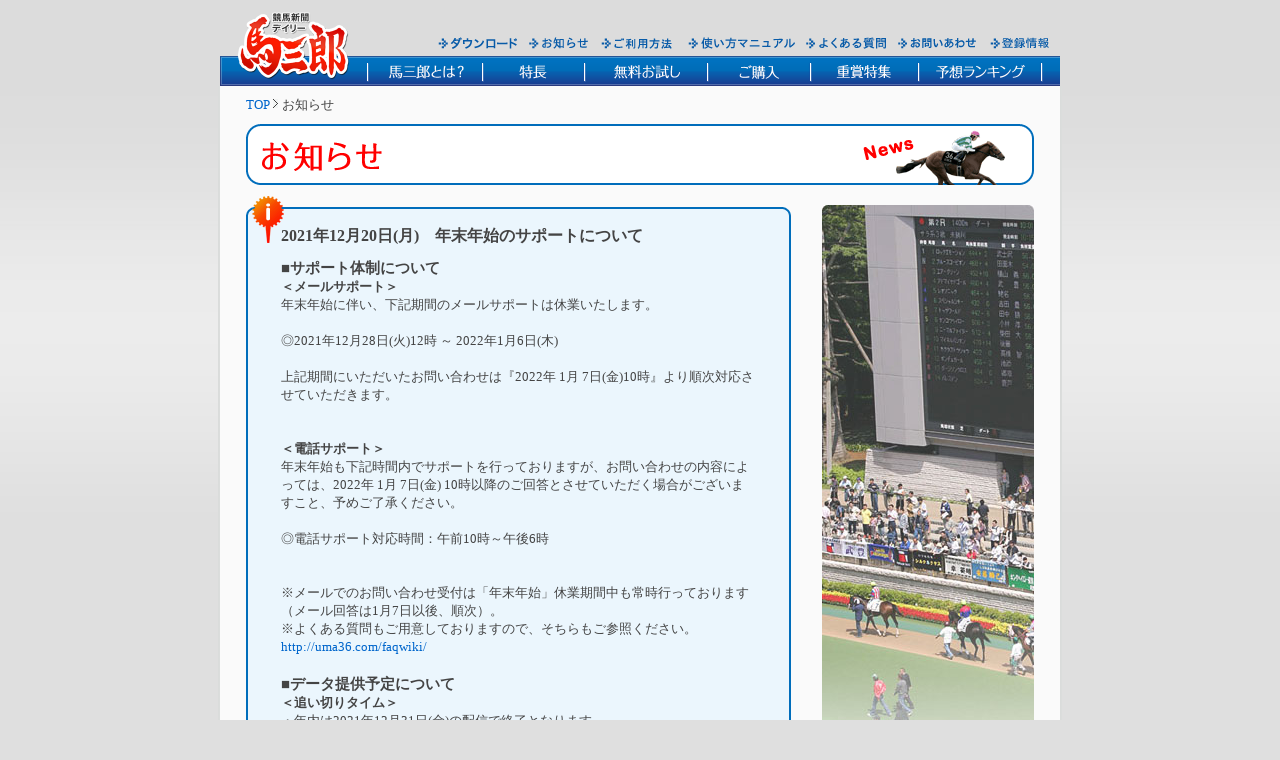

--- FILE ---
content_type: text/html
request_url: https://www.uma36.com/?pid=news_uma36&no=652
body_size: 10517
content:
<!DOCTYPE html PUBLIC "-//W3C//DTD XHTML 1.0 Transitional//EN" "http://www.w3.org/TR/xhtml1/DTD/xhtml1-transitional.dtd">
<html xmlns="http://www.w3.org/1999/xhtml" lang="ja" xml:lang="ja">
<head>
<title>お知らせ | 競馬新聞 デイリー馬三郎</title>

<meta http-equiv="content-language" content="ja" />
<meta http-equiv="content-type" content="text/html; charset=euc-jp" />
<meta http-equiv="content-script-type" content="text/javascript" />
<meta http-equiv="content-style-type" content="text/css" />
<meta name="robots" content="all" />
<!-- BEGIN __description__ -->
<meta name="description" content="デイリースポーツとnetkeiba.comがおくる究極のインターネット競馬新聞。全レース対応の馬柱・調教タイムを毎日速報などの予想情報から、便利なIPAT連動機能と収支分析まで競馬ファンをサポート。レース映像も見放題。" />
<meta name="keywords" content="IPAT,JRA IPAT,I-PAT,競馬新聞,競馬予想,レース映像,調教タイム,馬柱" />
<!-- END __description -->

<link rel="stylesheet" type="text/css" href="style/netkeiba.ja/css/style.css" />
<link rel="stylesheet" type="text/css" href="style/netkeiba.ja/css/flow.css" />
<link rel="stylesheet" type="text/css" href="style/netkeiba.ja/css/layout_1_column.css" />
<link rel="stylesheet" type="text/css" href="style/netkeiba.ja/css/layout_2_column.css" />
<link rel="stylesheet" type="text/css" href="style/netkeiba.ja/css/layout_top.css" />
<link rel="stylesheet" type="text/css" href="style/netkeiba.ja/css/sabnavi.css" />
<link rel="stylesheet" type="text/css" href="style/netkeiba.ja/css/footer_menu.css" />
<link rel="stylesheet" type="text/css" href="style/netkeiba.ja/css/manual.css" />
<link rel="stylesheet" type="text/css" href="style/netkeiba.ja/css/price.css" />
<link rel="stylesheet" type="text/css" href="style/netkeiba.ja/css/whats.css" />
<link rel="stylesheet" type="text/css" href="style/netkeiba.ja/css/w_36.css" />
<link rel="stylesheet" type="text/css" href="style/netkeiba.ja/css/campaign.css" />
<link rel="stylesheet" type="text/css" href="style/netkeiba.ja/css/report.css" />
<link rel="stylesheet" type="text/css" href="style/netkeiba.ja/css/life.css" />
<link rel="stylesheet" type="text/css" href="style/netkeiba.ja/css/download.css" />
<link rel="stylesheet" type="text/css" href="style/netkeiba.ja/css/whats_0.css" />
<script src="/__utm.js" type="text/javascript"></script>
<script language="JavaScript" src="style/netkeiba.ja/js/basic.js" charset="euc-jp"></script>
<!-- Google Tag Manager -->
<script>(function(w,d,s,l,i){w[l]=w[l]||[];w[l].push({'gtm.start':
new Date().getTime(),event:'gtm.js'});var f=d.getElementsByTagName(s)[0],
j=d.createElement(s),dl=l!='dataLayer'?'&l='+l:'';j.async=true;j.src=
'https://www.googletagmanager.com/gtm.js?id='+i+dl;f.parentNode.insertBefore(j,f);
})(window,document,'script','dataLayer','GTM-NLRDZVN');</script>
<!-- End Google Tag Manager -->
</head>
<body id="content_1_column" class="info">
<div id="container">
<div id="container">
<div id="top_container">
<!-- ヘッダースタート -->
<div id="header_bg">
<div id="header">

<h1>
<a href="https://www.uma36.com/"><img src="style/netkeiba.ja/image/logo_uma36_02.png" width="113" height="70" alt="競馬新聞デイリー馬三郎" /></a>
</h1>
</div><!-- end id header -->
</div><!-- end id header_bg -->
<!-- ヘッダーエンド -->

<!-- グローバルナビスタート -->
<div id="gnavi">
<ul>
<li class="whats_uma36">
<a href="https://www.uma36.com/whats/" title="馬三郎とは？"><span class="dl">馬三郎とは？</span></a>

</li>
<li class="feature">
<a href="https://www.uma36.com/feature/" title="特長"><span class="dl">特長</span></a>

</li>
<li class="trial">
<a href="https://www.uma36.com/?pid=use_select&" title="無料お試し"><span class="dl">無料お試し</span></a>

</li>
<li class="charge">
<a href="https://www.uma36.com/?pid=nlogin2&mem_tp=charge" title="ご購入"><span class="dl">ご購入</span></a>

</li>
<li class="graderace">
<a href="https://www.uma36.com/?pid=daily_uma36" title="重賞特集"><span class="dl">重賞特集</span></a>

</li>
<li class="ranking">
<a href="https://www.uma36.com/?pid=ranking"><span class="dl">予想ランキング</span></a>

</li>
</ul>
</div><!-- end id gnavi_bg -->
<!-- グローバルナビエンド -->
<!-- サブナビスタート -->
<div id="subnavi">
<ul>
<li class="sub_dl"><a href="https://www.uma36.com/?pid=dl_2" title="ダウンロード"><span class="dl">ダウンロード</span></a></li>
<!--li class="sub_campaign"><a href="https://www.uma36.com/pv/subnav_campaign.html" title="キャンペーン"><span class="dl">キャンペーン</span></a></li-->
<li class="sub_info"><a href="https://www.uma36.com/?pid=news_uma36" title="お知らせ"><span class="dl">お知らせ</span></a></li>
<li class="sub_use"><a href="https://www.uma36.com/use/use_01.html" title="ご利用方法"><span class="dl">ご利用方法</span></a></li>
<li class="sub_manual"><a href="https://www.uma36.com/howto/manual_01.html" title="使い方マニュアル"><span class="dl">使い方マニュアル</span></a></li>
<li class="sub_faq"><a href="https://support.uma36.com/hc/ja/" title="よくある質問"><span class="dl">よくある質問</span></a></li>
<li class="sub_support"><a href="https://www.uma36.com/support/inq.php" title="お問いあわせ"><span class="dl">お問いあわせ</span></a></li>
<li class="sub_mypage"><a href="https://www.uma36.com/?pid=mypage_top" title="登録情報"><span class="dl">登録情報</span></a></li>
</ul>
</div><!-- end id subnavi -->
<!-- サブナビエンド -->
</div><!-- end id top_container -->
<div id="contents_container" class="floathack">
<div class="contents_box">
<div class="contents_body">
<!-- パンくずリストスタート -->
<ol class="topicpath">
<li class="toppage">
<a href="?pid=top">TOP</a>
</li>
<li>
お知らせ
</li>
</ol>
<!-- パンくずリストエンド -->
<div id="mainbox" class="floathack">
<h2>
<img src="style/netkeiba.ja/image/txt_title_h2_11.gif" width="788" height="61" alt="お知らせ">
</h2>
<!-- お知らせスタート -->
<div id="bgbox" class="bg_01">
<div class="leftbox">

<div class="topic_box">
<h3>
2021年12月20日(月)　年末年始のサポートについて
</h3>
<div class="topic">
<p>

</p>
<h4>
■サポート体制について
</h4>
<strong>＜メールサポート＞</strong><br>年末年始に伴い、下記期間のメールサポートは休業いたします。<br><br>◎2021年12月28日(火)12時 ～ 2022年1月6日(木)<br><br>上記期間にいただいたお問い合わせは『2022年 1月 7日(金)10時』より順次対応させていただきます。<br><br><br><strong>＜電話サポート＞</strong><br>年末年始も下記時間内でサポートを行っておりますが、お問い合わせの内容によっては、2022年 1月 7日(金) 10時以降のご回答とさせていただく場合がございますこと、予めご了承ください。<br><br>◎電話サポート対応時間：午前10時～午後6時<br><br><br>※メールでのお問い合わせ受付は「年末年始」休業期間中も常時行っております（メール回答は1月7日以後、順次）。<br>※よくある質問もご用意しておりますので、そちらもご参照ください。<br><a href="http://uma36.com/faqwiki/">http://uma36.com/faqwiki/</a><br><br><h4>
■データ提供予定について
</h4>
<strong>＜追い切りタイム＞</strong><br>・年内は2021年12月31日(金)の配信で終了となります。<br>・年始は2022年 1月 2日(日)から配信を再開します。<br><br><strong>＜2022年 1月 5日(水)開催レースのデータ更新＞</strong><br>・2022年 1月 2日(日)想定表<br>・2022年 1月 3日(月)出馬表<br>・2022年 1月 4日(月)枠順確定　　となります。<br><br><strong>＜競馬ニュース＞</strong><br>・年内は2021年12月29日(水)の配信で終了となります。<br>・年始は2022年 1月 2日(日)より再開します。<br><br>※公開日などお客様に予告することなく変更する場合がございます。<br><br><h4>
■運営会社の年末年始休業日程について
</h4>
・年末年始休業期間　　2021年12月29日(水) ～ 2022年1月6日(木)<br>・年始営業開始日　　　2022年 1月 7日(金)10時 ～<br><br>お客様には大変ご迷惑をおかけいたしますが、何卒ご容赦くださいますようお願い申し上げます。<br><br>馬三郎スタッフ一同
</div><!-- end class="topic" -->
</div><!-- end class="topic_box" -->

<div class="topic_box_bn">
<div class="topic_bn">
<h4>
お知らせバックナンバー
</h4>
<p class="bn_list">
<a href="?pid=news_uma36_bn">バックナンバー一覧を見る</a>
</p>
<ul>
<li><a href="?pid=news_uma36&no=684">年末年始のサポートについて</a><span class="day">2025年12月25日(木)</span></li><li><a href="?pid=news_uma36&no=683">オッズ等の表示不具合に関しまして（解消済）</a><span class="day">2025年10月13日(月)</span></li><li><a href="?pid=news_uma36&no=680">調教タイムの提供について</a><span class="day">2025年9月27日(土)</span></li><li><a href="?pid=news_uma36&no=679">「3Dセキュア2.0」導入について</a><span class="day">2025年3月27日(木)</span></li><li><a href="?pid=news_uma36&no=678">12月10日(火)メンテナンスのお知らせ</a><span class="day">2024年12月6日(金)</span></li>
</ul>
</div><!-- end class="topic" -->
</div><!-- end class="topic_box" -->
</div><!-- end class leftbox-->
</div><!-- end id mainbox-->
</div><!-- end class contents_body -->
</div><!-- end class contents_box -->
<div id="footer">

<div class="contents_box">
<div class="foot_block">
<ul>
<li class="company"><a href="https://www.uma36.com/?pid=st&mode=company"><span class="dl">会社概要</span></a></li>
<li class="policy"><a href="//www.netdreamers.co.jp/company/about/privacy.html"><span class="dl">プライバシーポリシー</span></a></li>
<li class="rule"><a href="https://www.uma36.com/?pid=st&mode=rule"><span class="dl">利用規約</span></a></li>
<li class="from"><a href="https://www.uma36.com/?pid=st&mode=sitemap"><span class="dl">サイトマップ</span></a></li>
<li class="legal"><a href="https://www.uma36.com/?pid=st&mode=legal"><span class="dl">特定商取引法に基づく表記</span></a></li>
</ul>
<address>
<span class="dl">Copyright(C)&nbsp;2008&nbsp;Daily&nbsp;Sports&amp;Net&nbsp;Dreamers&nbsp;All&nbsp;Rights&nbsp;Reserved.</span>
</address>
<script src="//img.ak.impact-ad.jp/bta/b/ET.NETKEIBA.js"></script>
<!-- end class contents_box -->
</div>
</div>
<div class="powerd_txt">
<p class="IE_Alert">
<a href="https://www.uma36.com/?pid=faq&category=01&no=201">画面が正常に表示されない方はこちら</a>
</p>
<p style=" font-size : 60%;">
Powerd by <a href="//www.netkeiba.com/" target="_blank">netkeiba</a><!-- (総合競馬ポータル
<a href="//baken.netkeiba.com/" target="_blank">競馬予想</a>) -->/国内トップシェアのスタンダードCMS<a href="//www.webspiral.jp/" target="_blank">「WEB SPIRAL」</a>
/スマートフォン販促サイト作成CMS<a href="//lets-ktai.jp/" target="_blank">「Let'sケータイ!」</a>
</p>
<div class="FooterLogo">
<img src="style/netkeiba.ja/image/logo_daily_nk.gif" width="174" height="27" alt="デイリースポーツ&amp;netkeiba.com" />
</div><!-- end class="FooterLogo" -->
</div>
</div><!-- end id footer -->
</div><!-- end id contents_container -->
<!-- コンテンツエリアエンド -->
</div><!-- end id container -->
</body>
</html>

--- FILE ---
content_type: text/css
request_url: https://www.uma36.com/style/netkeiba.ja/css/style.css
body_size: 545
content:
@charset "euc-jp";

/* =======================================================
一般的なブラウザの設定
======================================================= */

@import "basic.css";
@import "layout_basic.css";

/* =======================================================
Windows IE5.xの設定
======================================================= */
@media tty {
i { content:"\";/*" "*/}} @import 'winie5.css'; /*";}
}/* */

/* =======================================================
Mac IE5の設定
======================================================= */
/* \*//*/
@import url("macie5.css");
/**/


--- FILE ---
content_type: text/css
request_url: https://www.uma36.com/style/netkeiba.ja/css/flow.css
body_size: 31928
content:
/* =======================================================
目次
==========================================================

0.ご利用手続き導入部

1.登録・購入フロー関連
	A.フローチャートの設定
		A-1.お試し・購入の会員登録フロー
		A-2.決済フロー
		A-3.購入時ログインフロー
		A-4.無料利用時ログインフロー

	B.ボタンアクションの設定
	C.テーブル・フォーム等、登録情報入力画面の設定
	D.会員情報入力ヒント
	E.利用可能サービスアイコンの設定
	F.無料リリース時のアラート文

2.購入フロー・決済方法の選択

3.登録情報のメニュー

4.アンケート

5.コース変更

/* =======================================================
0.ご利用手続き導入部
======================================================= */

div.bg{
	width						:	788px;
	margin:	0 auto;
}

div.select_box div.left_box{
	/*float						:	left;*/
	width						:	399px;
	margin					:0 auto;
	padding-top			:58px;
}

div.select_box div.left_box p{
	margin						:	12px 0 12px 0;
}

/* ===========でかいボタン=========== */

div.select_box div.left_box ul{
	margin						:	0 0 12px 0;
}

div.select_box div.left_box ul li a{
	display						:	block;
	width						:	359px;
	height						:	92px;
}

div.select_box div.left_box ul li.free{
	margin						:	0 0 20px 0;
}

div.select_box div.left_box ul li.free a,
div.select_box div.left_box ul li.free a:link,
div.select_box div.left_box ul li.free a:visited{
	background					:	url(../image/button_select_free.gif) 0 0 no-repeat;
}

div.select_box div.left_box ul li.free a:hover{
	background-position			:	0 -92px;
}

 ,
div.select_box div.left_box ul li.free a:active{
	background-position			:	0 -184px;
}

div.select_box div.left_box ul li.charge a,
div.select_box div.left_box ul li.charge a:link,
div.select_box div.left_box ul li.charge a:visited{
	background					:	url(../image/button_select_charge.gif) 0 0 no-repeat;
}

div.select_box div.left_box ul li.charge a:hover{
	background-position			:	0 -92px;
}

 ,
div.select_box div.left_box ul li.charge a:active{
	background-position			:	0 -184px;
}
.use_select .right_box.talent{
	width: 658px;
	margin: 0 auto;
}

/* =========//でかいボタン=========== */
/* =========注意書き=========== */

/*
div.select_box div.right_box{
	float						:	right;
}
*/

div.flow_attention{
	background					:	url(../image/bg_attention_1.gif) 0 0 no-repeat;
}

div.flow_attention dl{
	padding							:	30px 28px 16px 28px;
	background					:	url(../image/bg_attention_1_a.gif) 0 bottom no-repeat;
}

div.flow_attention dl dt{
	margin							:	0 0 6px 0;
	font-size						:	120%;
	font-weight					:	bold;
}

div.flow_attention dl.alert dd.list{
	padding						:	0;
	background					:	none;
}

div.flow_attention dl.alert dd.list dl dt{
	height						:	100%;
	line-height					:	1.0;
	margin						:	8px;
	padding						:	0;
	background					:	none;
}

div.flow_attention dl.alert dd.list dl dd{
	margin						:	0 0 0 8px;
}

div.flow_attention dl.alert dd.list dl dd dl.check{
	width						:	300px;
	margin						:	6px 6px 6px 12px;
	padding						:	0 0 6px 0;
	border						:	1px solid #ccc;
	background					:	#ededed;
}

/* =========注意書き その2=========== */
div.flow_attention2{
	background					:	url(../image/bg_attention_2.gif) 0 0 no-repeat;
}

div.flow_attention2 dl{
	padding							:	30px 28px 16px 28px;
	background					:	url(../image/bg_attention_2_a.gif) 0 bottom no-repeat;
}

div.flow_attention2 dl dt{
	margin							:	0 0 6px 0;
	font-size						:	120%;
	font-weight					:	bold;
}

div.flow_attention2 dl.alert dd.list{
	padding						:	0;
	background					:	none;
}

div.flow_attention2 dl.alert dd.list dl dt{
	height						:	100%;
	line-height					:	1.0;
	margin						:	8px;
	padding						:	0;
	background					:	none;
}

div.flow_attention2 dl.alert dd.list dl dd{
	margin						:	0 0 0 8px;
}

div.flow_attention2 dl.alert dd.list dl dd dl.check{
	width						:	300px;
	margin						:	6px 6px 6px 12px;
	padding						:	0 0 6px 0;
	border						:	1px solid #ccc;
	background					:	#ededed;
}


/* =======================================================
1.登録・購入フロー関連
======================================================= */

body.flow div.regist_box h4{
	padding					:	8px;
	text-align				:	left;
}

body.flow div.regist_box p{
	margin					:	12px;
	text-align				:	left;
}

body.flow dl.arrow,
body.info dl.arrow{
	margin					:	0 0 12px 12px;
}

body.flow dl.arrow dd,
body.info dl.arrow dd{
	padding-left			:	14px;
	background				:	url(../image/arrow_left_black.gif) 0 2px no-repeat;
}

/* =======================================================
	A.フローチャートの設定
======================================================= */

/* =======================================================
		A-1.お試しの会員登録フロー
======================================================= */
body.flow ol.flow_list_regist,
body.use_select ol.flow_list_regist{
	margin						:	4px 0 0 0;
}

body.flow ol.flow_list_regist li,
body.use_select ol.flow_list_regist li{
	display					:	block;
	float						:	left;
}

body.flow ol.flow_list_regist li.active,
body.use_select ol.flow_list_regist li.active{
	background-position	: 0 -59px;
}

/*------ step1 ------*/
body.flow ol.flow_list_regist li.step_01,
body.use_select ol.flow_list_regist li.step_01{
	width							:	165px;
	height						:	59px;
	background				:	url(../image/bg_regist_flow_step_01.gif) 0 0 no-repeat;
}

body.flow ol.flow_list_regist li.step_01_active,
body.use_select ol.flow_list_regist li.step_01_active{
	width							:	165px;
	height						:	59px;
	background				:	url(../image/bg_regist_flow_step_01.gif) 0 0 no-repeat;
	background-position	: 0 -59px;
}

/*------ step2 ------*/
body.flow ol.flow_list_regist li.step_02,
body.use_select ol.flow_list_regist li.step_02{
	width							:	165px;
	height						:	59px;
	background				:	url(../image/bg_regist_flow_step_02.gif) 0 0 no-repeat;
}

body.flow ol.flow_list_regist li.step_02_active,
body.use_select ol.flow_list_regist li.step_02_active{
	width							:	165px;
	height						:	59px;
	background				:	url(../image/bg_regist_flow_step_02.gif) 0 0 no-repeat;
	background-position	: 0 -59px;
}

/*------ step3 ------*/
body.flow ol.flow_list_regist li.step_03,
body.use_select ol.flow_list_regist li.step_03{
	width							:	165px;
	height						:	59px;
	background				:	url(../image/bg_regist_flow_step_03.gif) 0 0 no-repeat;
}

body.flow ol.flow_list_regist li.step_03_active,
body.use_select ol.flow_list_regist li.step_03_active{
	width							:	165px;
	height						:	59px;
	background				:	url(../image/bg_regist_flow_step_03.gif) 0 0 no-repeat;
	background-position	: 0 -59px;
}

/*------ step4 ------*/
body.flow ol.flow_list_regist li.step_04,
body.use_select ol.flow_list_regist li.step_04{
	width							:	162px;
	height						:	59px;
	background				:	url(../image/bg_regist_flow_step_04.gif) 0 0 no-repeat;
}

body.flow ol.flow_list_regist li.step_04_active,
body.use_select ol.flow_list_regist li.step_04_active{
	width							:	162px;
	height						:	59px;
	background				:	url(../image/bg_regist_flow_step_04.gif) 0 0 no-repeat;
	background-position	: 0 -59px;
}

/*------ step5 ------*/
body.flow ol.flow_list_regist li.step_05,
body.use_select ol.flow_list_regist li.step_05{
	width							:	131px;
	height						:	59px;
	background				:	url(../image/bg_regist_flow_step_dl.gif) 0 0 no-repeat;
}

/* =======================================================
		A-2.購入の会員登録フロー
======================================================= */

/*------ step5 ------*/
body.flow ol.flow_list_regist li.step_06,
body.use_select ol.flow_list_regist li.step_06{
	width							:	131px;
	height						:	59px;
	background				:	url(../image/bg_regist_flow_step_pay.gif) 0 0 no-repeat;
}

/* =======================================================
		A-3.購入手続きフロー
======================================================= */
body.flow ol.flow_list_charge,
body.use_select ol.flow_list_charge{
	margin						:	4px 0 0 0;
}

body.flow ol.flow_list_charge li,
body.use_select ol.flow_list_charge li,{
	display					:	block;
	float						:	left;
}

body.flow ol.flow_list_charge li.active,
body.use_select ol.flow_list_charge li.active{
	background-position	: 0 -59px;
}

/*------ step1 ------*/
body.flow ol.flow_list_charge li.step_01,
body.use_select ol.flow_list_charge li.step_01{
	width							:	165px;
	height						:	59px;
	background				:	url(../image/flow_list_charge_step_01.gif) 0 0 no-repeat;
}

body.flow ol.flow_list_charge li.step_01_active,
body.use_select ol.flow_list_charge li.step_01_active{
	width							:	165px;
	height						:	59px;
	background				:	url(../image/flow_list_charge_step_01.gif) 0 0 no-repeat;
	background-position	: 0 -59px;
}

/*------ step2 ------*/
body.flow ol.flow_list_charge li.step_02,
body.use_select ol.flow_list_charge li.step_02{
	width							:	165px;
	height						:	59px;
	background				:	url(../image/flow_list_charge_step_02.gif) 0 0 no-repeat;
}

body.flow ol.flow_list_charge li.step_02_active,
body.use_select ol.flow_list_charge li.step_02_active{
	width							:	165px;
	height						:	59px;
	background				:	url(../image/flow_list_charge_step_02.gif) 0 0 no-repeat;
	background-position	: 0 -59px;
}

/*------ step3 ------*/
body.flow ol.flow_list_charge li.step_03,
body.use_select ol.flow_list_charge li.step_03{
	width							:	165px;
	height						:	59px;
	background				:	url(../image/flow_list_charge_step_03.gif) 0 0 no-repeat;
}

body.flow ol.flow_list_charge li.step_03_active,
body.use_select ol.flow_list_charge li.step_03_active{
	width							:	165px;
	height						:	59px;
	background				:	url(../image/flow_list_charge_step_03.gif) 0 0 no-repeat;
	background-position	: 0 -59px;
}

/*------ step4 ------*/
body.flow ol.flow_list_charge li.step_04,
body.use_select ol.flow_list_charge li.step_04{
	width							:	162px;
	height						:	59px;
	background				:	url(../image/flow_list_charge_step_04.gif) 0 0 no-repeat;
}

body.flow ol.flow_list_charge li.step_04_active,
body.use_select ol.flow_list_charge li.step_04_active{
	width							:	162px;
	height						:	59px;
	background				:	url(../image/flow_list_charge_step_04.gif) 0 0 no-repeat;
	background-position	: 0 -59px;
}

/*------ step5 ------*/
body.flow ol.flow_list_charge li.step_05,
body.use_select ol.flow_list_charge li.step_05{
	width							:	131px;
	height						:	59px;
	background				:	url(../image/flow_list_charge_step_05.gif) 0 0 no-repeat;
}

/* =======================================================
		A-4.無料利用時ログインフロー
======================================================= */
body.flow ol.flow_list_free_login{
	margin						:	4px 0 0 0;
}

body.flow ol.flow_list_free_login li{
	display					:	block;
	float						:	left;
}

body.flow ol.flow_list_free_login li.active{
	background-position	: 0 -59px;
}

/*------ step1 ------*/
body.flow ol.flow_list_free_login li.step_01{
	width							:	165px;
	height						:	59px;
	background				:	url(../image/bg_login_flow_step_01.gif) 0 0 no-repeat;
}

body.flow ol.flow_list_free_login li.step_01_active{
	width							:	165px;
	height						:	59px;
	background				:	url(../image/bg_login_flow_step_01.gif) 0 0 no-repeat;
	background-position	: 0 -59px;
}

/*------ step2 ------*/
body.flow ol.flow_list_free_login li.step_02{
	width							:	165px;
	height						:	59px;
	background				:	url(../image/bg_login_flow_step_02.gif) 0 0 no-repeat;
}

body.flow ol.flow_list_free_login li.step_02_active{
	width							:	165px;
	height						:	59px;
	background				:	url(../image/bg_login_flow_step_02.gif) 0 0 no-repeat;
	background-position	: 0 -59px;
}

/*------ step3 ------*/
body.flow ol.flow_list_free_login li.step_03{
	width							:	131px;
	height						:	59px;
	background				:	url(../image/bg_regist_flow_step_dl.gif) 0 0 no-repeat;
}

/*------ 電話問い合わせ .SapportInfo01 ------*/
.SapportInfo01 p{
	margin: 0;
	text-align: right;
}
.SapportInfo01 p img{
	display:inline;
}
.SapportInfo02 {
	border-top: 1px dotted #ccc;
	padding-top: 20px;
}
.SapportInfo02 p {
	margin: 0;
}
/* =======================================================
	B.ボタンアクションの設定
======================================================= */

body.flow div.button{
	width					:	560px;
	height					:	62px;
	text-align				:	center;
	margin					:	0 auto 12px auto;
}

body.flow div.button img,
body.flow div.button a{
	display					:	inline;
}

body.flow div.button_2{
	width					:	560px;
	height					:	62px;
	text-align				:	center;
	margin					:	0 auto 12px auto;
}

body.flow div.button_2 img,
body.flow div.button_2 a{
	display					:	inline;
}

body.flow div.button_3{
	height					:	62px;
	text-align				:	center;
	margin					:	0 auto 6px auto;
}

body.flow div.button_3 img,
body.flow div.button_3 a{
	display					:	inline;
}

body.flow div.button_4{
	height					:	30px;
	text-align				:	center;
	margin					:	0 auto 12px auto;
}

/* =======================================================
	C.テーブル・フォーム等、登録情報入力画面の設定
======================================================= */

form fieldset{
	margin					:	0 0 12px 0;
	border					:	none;
}

form fieldset legend img{
	margin					:	0;
}

body.flow table{
	width					:	100%;
	margin					:	10px 0 10px 0;
	border					:	1px solid #ccc;
	background				:	#fff;
}

body.flow table th{
	padding					:	4px 3px;
	text-align				:	center;
	border					:	1px solid #ccc;
	background				:	#d2dffb;
}

body.flow table td{
	padding					:	8px 6px;
	line-height				:	1.6;
	border					:	1px solid #ccc;
	background			:	#f2f2f2;
}

body.flow table td p{
	margin					:	0 0 6px 0;
}
body.flow table td.user_form_data input{
	float					:	left;
}
body.flow table td.user_form_data p{
	float					:	left;
	width					:	170px;
	margin					:	0 0 0 8px;!important;
}
/* ----------------------------------------
	ご利用規約の設定
----------------------------------------- */

body.flow table#check_rule td{
	background				:	#fff;
}

body.flow table#check_rule td div.rule{
	height					:	200px;
	overflow				:	auto;
	border					:	1px solid #ccc;
	background				:	#fff;
}

div.rule h4{
	margin					:	6px 6px 12px 6px ;
	padding-left			:	6px;
	color					:	#333;
	font-size				:	16px;
	font-weight				:	bold;
	border-left				:	4px solid #333;
	border-bottom			:	1px dotted #333;
}

div.rule dl{
	margin					:	6px;
}

div.rule dl dt{
	color					:	#c00;
	font-weight				:	bold;
}

div.rule dl dd{
	margin					:	3px 0 20px 12px;
}

div.rule ol li{
	margin-left				:	20px;
	margin-bottom			:	12px;
	list-style-type			:	decimal !important;
}

div.rule dl dd.last,
div.rule ol li.last{
	margin-bottom			:	40px !important;
}

div.rule ol.no_list_style li{
	margin-top				:	6px;
	margin-left				:	12px;
	color					:	#666;
	font-weight				:	bold;
	list-style-type			:	none !important;
}

body.flow table#check_rule{
	background				:	#ddd;
}

body.flow table#check_rule td div{
	width					:	100%;
	height					:	200px;
	overflow				:	auto;
	border					:	1px solid #ccc;
	background				:	#fff;
}

body.flow p.check{
	padding					:	8px;
	font-weight				:	bold;
	background				:	#f5d8d8;
	border					:	1px solid #ccc;
}

body.flow p.error{
	display					:	block;
	height					:	36px;
	padding					:	4px 4px 4px 50px;
	color					:	#cc0000;
	background				:	#ffffd4 url(../image/icon_error.gif) 4px 4px no-repeat;
	border					:	1px solid #ccc;
}

body.flow th.error{
	color					:	#cc0000 !important;
	background				:	#f0a7a7 !important;
}

body.flow td.error{
	background				:	#f5d8d8 !important;
}

div.form_ok p{
	background				:	url(../image/icon_form_ok.gif) 0 6px no-repeat;
	padding-top				:	7px;
	padding-left			:	18px;
	font-size				:	11px;
	color					:	#00c;
}

div.form_ng p{
	background				:	url(../image/icon_form_ng.gif) 0 6px no-repeat;
	padding-top				:	7px;
	padding-left			:	18px;
	font-size				:	11px;
	color					:	#c00;
}

div.form_first p{
	background				:	url(../image/icon_form_first.gif) 0 6px no-repeat;
	padding-top				:	7px;
	padding-left			:	18px;
	font-size				:	11px;
	color					:	#333;
}

input.form_height{
	height					:	1.5em;
}

div.rule dl dt .disc_list_style{
	color					:	#444;
	list-style-type			:	disc;
}

body.flow table.inq td div.rule{
	height					:	200px;
#	overflow				:	auto;
	border					:	1px solid #ccc;
	background				:	#fff;
}

/* =======================================================
	D.会員情報入力ヒント
======================================================= */

div.hint_box{
	float					:right;
	width					:223px;
	margin				:	20px 0 0 0;
}

div.hint_01{
	margin				:	0 0 20px 0;
	background				:	#fff;
	border					:	1px solid #ccc;
}

div.hint_01 h4.title_01{
	height					:	27px;
	background				:	url(../image/txt_title_h4_01.gif) 0 0 no-repeat;
}

div.hint_02{
	background				:	#fff;
	border					:	1px solid #ccc;
}

div.hint_02 h4.title_02{
	height					:	27px;
	background				:	url(../image/txt_title_h4_02.gif) 0 0 no-repeat;
}

div.hint_01 dl,
div.hint_02 dl{
	margin-top				:	6px;
}

div.hint_01 dl dt,
div.hint_02 dl dt{
	margin-bottom			:	6px;
	padding-left			:	3px;
	font-weight				:	bold;
	border-bottom			:	1px solid #666;
}

div.hint_01 dl dd,
div.hint_02 dl dd{
	margin-top				:	0;
	margin-bottom			:	8px;
}

div.hint_01 div.box_body,
div.hint_02 div.box_body{
	margin					:	2px 6px;
}

/* =======================================================
	E.利用可能サービスアイコンの設定
======================================================= */

ul.service_icon li{
	float					:	left;
	display					:	block;
	width					:	93px;
	background				:	#fcc;
	text-align				:	center;
	margin					:	0 10px 10px 0;
	padding-top				:	53px;
}

ul.service_icon li.icon_01{
	background				:	url(../image/icon_bachu.gif) 20px 0 no-repeat;
}

ul.service_icon li.icon_02{
	background				:	url(../image/icon_odds.gif) 20px 0 no-repeat;
}

ul.service_icon li.icon_03{
	background				:	url(../image/icon_movie.gif) 20px 0 no-repeat;
}

ul.service_icon li.icon_04{
	background				:	url(../image/icon_news.gif) 20px 0 no-repeat;
}

ul.service_icon li.icon_05{
	background				:	url(../image/icon_comment_01.gif) 20px 0 no-repeat;
}

ul.service_icon li.icon_06{
	background				:	url(../image/icon_comment_02.gif) 20px 0 no-repeat;
}

ul.service_icon li.icon_07{
	background				:	url(../image/icon_kisya.gif) 20px 0 no-repeat;
}

ul.service_icon li.icon_08{
	background				:	url(../image/icon_column.gif) 20px 0 no-repeat;
}

ul.service_icon li.icon_09{
	background				:	url(../image/icon_check.gif) 20px 0 no-repeat;
}

ul.service_icon li.icon_10{
	background				:	url(../image/icon_database.gif) 20px 0 no-repeat;
}

ul.service_icon li.icon_11{
	background				:	url(../image/icon_custom.gif) 20px 0 no-repeat;
}

ul.service_icon li.icon_12{
	background				:	url(../image/icon_baken.gif) 20px 0 no-repeat;
}

ul.service_icon li.icon_13{
	background				:	url(../image/icon_shushi.gif) 20px 0 no-repeat;
}

ul.service_icon li.icon_03_none{
	background				:	url(../image/icon_movie_none.gif) 20px 0 no-repeat;
	color					:	#999;
}

ul.service_icon li.icon_04_none{
	background				:	url(../image/icon_news_none.gif) 20px 0 no-repeat;
	color					:	#999;
}

ul.service_icon li.icon_13_none{
	background				:	url(../image/icon_shushi_none.gif) 20px 0 no-repeat;
	color					:	#999;
}

/* =======================================================
2.購入フロー・決済方法の選択
======================================================= */

.pay_box{
	margin: 0 0 20px 0;
	padding: 0 0 10px 0;
	border:	1px solid #ccc;
	background:	#fff;
}

h3.pay_txt{
	margin:	0 0 12px 0;
}

.pay_box h4{
	margin:	10px 10px 0 10px;
}

.pay_box .pay_box_body{
	margin:	6px 10px 0 10px;
	background:	#ececec;
}

.pay_box_body .pay_img_box{
	float:	left;
	width:	150px;
}

.pay_box_body .pay_img_box p{
	margin:	0 0 0 10px;
}

.pay_box_body .pay_img_box img{
	margin:	10px 0 0 10px;
}

.pay_box_body .pay_txt_box{
	float:	right;
	width:	364px;
}

.pay_box_body .pay_txt_box table{
	width:354px;
	margin:	10px 0 0 0;
}

.pay_box_body .pay_txt_box p{
	margin:	10px 10px 12px 0;
}

.pay_box_body .pay_txt_box ul{
	text-align:center;
}

.pay_box_body .pay_txt_box ul li{
	width:	250px;
	margin:	0 auto;
}

table tr td dl.arrow{
	margin					:	6px 0 6px 6px !important;
}

table tr td dl.arrow dd{
	margin					:	2px 2px 6px 0 !important;
	padding-left			:	14px !important;
	background				:	url(../image/arrow_left_black_03.gif) 0 2px no-repeat !important;
}

table.center td{
	text-align				:	center;
}

dl.hint{
	margin-bottom			:	20px;
}

dl.hint dt{
	margin-bottom			:	6px;
	color					:	#c00;
	font-weight				:	bold;
}

p.register_txt{
	display					:	block;
	width					:	270px;
	height					:	21px;
	background				:	url(../image/txt_p_03.gif) 0 0 no-repeat;
	margin					:	0 0 20px 0;
}

p.alert_txt{
	display					:	block;
	width					:	587px;
	height					:	21px;
	background				:	url(../image/txt_p_04.gif) 0 0 no-repeat;
	margin					:	0 0 20px 0;
}

p.contact_txt{
	display					:	block;
	width					:	302px;
	height					:	21px;
	background				:	url(../image/txt_p_06.gif) 0 0 no-repeat;
	margin					:	0 0 20px 0;
}

/* -------------------------------------------------------
	2-A.ご確認ください
------------------------------------------------------- */
div.attention{
	margin-bottom			:	20px;
	padding					:	8px;
	border					:	1px solid #ccc;
	background				:	#ffc;
}

div.attention h4{
	margin-bottom			:	6px;
	font-size				:	16px;
	font-weight				:	bold;
	border-bottom			:	1px solid #ccc;
}

div.attention dl dt{
	float					:	left;
	font-weight				:	bold;
}

div.attention p.arrow{
	margin					:	2px 2px 12px 12px;
	padding-left			:	14px;
	background				:	url(../image/arrow_left_attention.gif) 0 2px no-repeat;
}


/* -------------------------------------------------------
	2-B.購入手続き完了後のFAQ
------------------------------------------------------- */
div.next_question{
	margin-bottom			:	20px;
	padding					:	8px;
	border					:	1px solid #ccc;
	background				:	#e6edff;
}

div.next_question h4{
	margin-bottom			:	6px;
	font-size				:	16px;
	font-weight				:	bold;
	border-bottom			:	1px solid #ccc;
}

div.next_question dl dt{
	font-weight				:	bold;
	margin-bottom			:	6px;
}

div.next_question dl dd{
	margin-left				:	12px;
}

div.next_question p{
	margin					:	6px 0;
}


/* =======================================================
3.登録情報のメニュー
======================================================= */
ul.use_info li{
	margin			:	10px 16px 20px 16px;
}

dl.cancel_attention dt{
	margin-bottom			:	6px;
	color					:	#c00;
	font-weight				:	bold;
}

dl.cancel_attention dd{
	margin					:	0 0 12px 6px;
}

p.cancel_txt{
	display					:	block;
	width					:	285px;
	height					:	21px;
	background				:	url(../image/txt_p_02.gif) 0 0 no-repeat;
	margin					:	0 0 20px 0;
}

.logout{
	text-align:	right;
}

/* =======================================================
4.アンケート
======================================================= */

div.enquete_read{
	margin					:	0 0 20px 0;
}

div.enquete_read p.alert{
	font-size				:	11px;
}

dl.enquete{
	margin					:	0 0 20px 0;
}

dl.enquete dt{
	margin					:	0 0 6px 0;
	font-weight				:	bold;
}

dl.enquete dd.check{
	float					:	left;
	display					:	inline;
	width					:	250px;
	line-height				:	24px;
	background				:	none !important;
}

dl.enquete dd.check input{
	margin-right			:	3px;
}
dl.enquete dd.textarea{
	text-align				:	center;
}

dl.enquete dd.textarea textarea{
	width					:	540px;
	height					:	120px;
	margin					:	0 auto;
	font-size				:	13px;
	font-family					:'ＭＳ ゴシック','Osaka－等幅',monospace;
}

p.enquete_txt{
	display					:	block;
	width					:	290px;
	height					:	21px;
	background				:	url(../image/txt_p_09.gif) 0 0 no-repeat;
	margin					:	0 0 20px 0;
}


/* =======================================================
		A-3.購入手続きフロー改 09-05-27 takimoto
======================================================= */
body#content_2_column_2 div.contentsbox div.carge_02_login_box{
	width						:	580px;
	float						:	left;
}

body.flow ol.flow_list_charge_02,
body.use_select ol.flow_list_charge_02{
	margin						:	4px 0 0 0;
}

body.flow ol.flow_list_charge_02 li,
body.use_select ol.flow_list_charge_02 li{
	display					:	block;
	float						:	left;
}

body.flow ol.flow_list_charge_02 li.active,
body.use_select ol.flow_list_charge_02 li.active{
	background-position	: 0 -59px;
}

/*------ step1 ------*/
body.flow ol.flow_list_charge_02 li.step_01,
body.use_select ol.flow_list_charge_02 li.step_01{
	width							:	165px;
	height						:	59px;
	background				:	url(../image/bg_charge_flow_step_01.gif) 0 0 no-repeat;
}

body.flow ol.flow_list_charge_02 li.step_01_active,
body.use_select ol.flow_list_charge_02 li.step_01_active{
	width							:	165px;
	height						:	59px;
	background				:	url(../image/bg_charge_flow_step_01.gif) 0 0 no-repeat;
	background-position	: 0 -59px;
}

/*------ step2 ------*/
body.flow ol.flow_list_charge_02 li.step_02,
body.use_select ol.flow_list_charge_02 li.step_02{
	width							:	165px;
	height						:	59px;
	background				:	url(../image/bg_charge_flow_step_02.gif) 0 0 no-repeat;
}

body.flow ol.flow_list_charge_02 li.step_02_active,
body.use_select ol.flow_list_charge_02 li.step_02_active{
	width							:	165px;
	height						:	59px;
	background				:	url(../image/bg_charge_flow_step_02.gif) 0 0 no-repeat;
	background-position	: 0 -59px;
}

/*------ step3 ------*/
body.flow ol.flow_list_charge_02 li.step_03,
body.use_select ol.flow_list_charge_02 li.step_03{
	width							:	165px;
	height						:	59px;
	background				:	url(../image/bg_charge_flow_step_03.gif) 0 0 no-repeat;
}

body.flow ol.flow_list_charge_02 li.step_03_active,
body.use_select ol.flow_list_charge_02 li.step_03_active{
	width							:	165px;
	height						:	59px;
	background				:	url(../image/bg_charge_flow_step_03.gif) 0 0 no-repeat;
	background-position	: 0 -59px;
}

/*------ step4 ------*/
body.flow ol.flow_list_charge_02 li.step_04,
body.use_select ol.flow_list_charge_02 li.step_04{
	width							:	131px;
	height						:	59px;
	background				:	url(../image/bg_charge_flow_step_dl.gif) 0 0 no-repeat;
}

/*------ step4 ------*/
body.flow div.btn_login_input{
	width					:	300px;
	height					:	76px;
	text-align				:	center;
	margin					:	0 auto;
	padding					:	12px 0 0;
}


/*------ 支払い方法 ------*/
body#content_2_column_2 div.contentsbox .box_charge_02_price{
	float				:	right;
	width				:	180px;
	border				:	1px solid #999;
	padding				:	10px 0;
	text-align			:	center;
}
body#content_2_column_2 div.contentsbox .box_charge_02_price h3{
	width				:	162px;
	height				:	30px;
	margin				:	0 auto;
}
body#content_2_column_2 div.contentsbox .box_charge_02_price ul{
	width				:	164px !important;
	margin				:	10px auto !important;
	padding				:	0 !important;
}
body#content_2_column_2 div.contentsbox .box_charge_02_price ul li{
	display				:	inline;
	float				:	left;
	width				:	56px;
	margin				:	0 0 18px 19px;
}
/* =======================================================
		A-3.購入手続き（コース選択） 09-05-27 takimoto
======================================================= */
#corse_compares{
	width				:	734px;
	background			:	#6f6b6b;
	text-align			:	center;
	padding				:	4px 0;
	margin				:	auto;
}
#corse_compares h3{
	width				:	726px;
	height				:	38px;
	background			:	#f00;
	border-bottom		:	2px solid #222;
	margin				:	0 auto;
}
#corse_compares img{
	margin				:	auto;
}


/* =======================================================
2.お支払い方法の選択改　09-05-27 takimoto
======================================================= */
#pay_pagelink_box{
	border				:	1px solid #ccc;
	margin-bottom		:	18px;
}
#pay_pagelink_box h4{
	margin-left			:	12px;
	padding-top			:	8px;
}
#pay_pagelink_box ul{
	padding				:	12px 0;
}
#pay_pagelink_box ul li{
	display				:	inline;
	float				:	left;
	width				:	110px;
	text-align			:	center;
	margin				:	0;
}
#pay_pagelink_box ul li img{
	display				:	inline;
}

.pay_box{
	margin: 0 0 20px 0;
	padding: 0 0 10px 0;
	border:	1px solid #ccc;
	background:	#fff;
}

h3.pay_txt{
	margin:	0 0 12px 0;
}

.pay_box h4{
	margin:	10px 10px 0 10px;
}

.pay_box .pay_box_body{
	margin:	6px 10px 0 10px;
	background:	#ececec;
}

.pay_box_body .pay_img_box{
	float:	left;
	width:	150px;
}

.pay_box_body .pay_img_box p{
	margin:	0 0 0 10px;
}

.pay_box_body .pay_img_box img{
	margin:	10px 0 0 10px;
}

.pay_box_body .pay_txt_box{
	float:	right;
	width:	594px;
}

.pay_box_body .pay_txt_box table{
	width:	584px;
	margin:	10px 0 0 0;
}

.pay_box_body .pay_txt_box p{
	margin:	10px 10px 12px 0;
}

.pay_box_body .pay_txt_box ul{
	text-align:center;
}

.pay_box_body .pay_txt_box ul li{
	width:	250px;
	margin:	0 auto;
}

table tr td dl.arrow{
	margin					:	6px 0 6px 6px !important;
}

table tr td dl.arrow dd{
	margin					:	2px 2px 6px 0 !important;
	padding-left			:	14px !important;
	background				:	url(../image/arrow_left_black_03.gif) 0 2px no-repeat !important;
}

table.center td{
	text-align				:	center;
}

dl.hint{
	margin-bottom			:	20px;
}

dl.hint dt{
	margin-bottom			:	6px;
	color					:	#c00;
	font-weight				:	bold;
}

p.register_txt{
	display					:	block;
	width					:	270px;
	height					:	21px;
	background				:	url(../image/txt_p_03.gif) 0 0 no-repeat;
	margin					:	0 0 20px 0;
}

p.alert_txt{
	display					:	block;
	width					:	587px;
	height					:	21px;
	background				:	url(../image/txt_p_04.gif) 0 0 no-repeat;
	margin					:	0 0 20px 0;
}

p.contact_txt{
	display					:	block;
	width					:	302px;
	height					:	21px;
	background				:	url(../image/txt_p_06.gif) 0 0 no-repeat;
	margin					:	0 0 20px 0;
}

/* =======================================================
2.無料お試しなしの購入改　09-05-28 takimoto
======================================================= */

body.flow ol.flow_list_charge_03,
body.use_select ol.flow_list_charge_03{
	margin						:	4px 0 0 0;
}

body.flow ol.flow_list_charge_03 li,
body.use_select ol.flow_list_charge_03 li{
	display					:	block;
	float						:	left;
}

body.flow ol.flow_list_charge_03 li.active,
body.use_select ol.flow_list_charge_03 li.active{
	background-position	: 0 -59px;
}

/*------ step1 ------*/
body.flow ol.flow_list_charge_03 li.step_01,
body.use_select ol.flow_list_charge_03 li.step_01{
	width							:	165px;
	height						:	59px;
	background				:	url(../image/bg_charge_flow_step_02_01.gif) 0 0 no-repeat;
}

body.flow ol.flow_list_charge_03 li.step_01_active,
body.use_select ol.flow_list_charge_03 li.step_01_active{
	width							:	165px;
	height						:	59px;
	background				:	url(../image/bg_charge_flow_step_02_01.gif) 0 0 no-repeat;
	background-position	: 0 -59px;
}

/*------ step2 ------*/
body.flow ol.flow_list_charge_03 li.step_02,
body.use_select ol.flow_list_charge_03 li.step_02{
	width							:	165px;
	height						:	59px;
	background				:	url(../image/bg_charge_flow_step_02_02.gif) 0 0 no-repeat;
}

body.flow ol.flow_list_charge_03 li.step_02_active,
body.use_select ol.flow_list_charge_03 li.step_02_active{
	width							:	165px;
	height						:	59px;
	background				:	url(../image/bg_charge_flow_step_02_02.gif) 0 0 no-repeat;
	background-position	: 0 -59px;
}

/*------ step3 ------*/
body.flow ol.flow_list_charge_03 li.step_03,
body.use_select ol.flow_list_charge_03 li.step_03{
	width							:	165px;
	height						:	59px;
	background				:	url(../image/bg_charge_flow_step_02_03.gif) 0 0 no-repeat;
}

body.flow ol.flow_list_charge_03 li.step_03_active,
body.use_select ol.flow_list_charge_03 li.step_03_active{
	width							:	165px;
	height						:	59px;
	background				:	url(../image/bg_charge_flow_step_02_03.gif) 0 0 no-repeat;
	background-position	: 0 -59px;
}

/*------ step4 ------*/
body.flow ol.flow_list_charge_03 li.step_04,
body.use_select ol.flow_list_charge_03 li.step_04{
	width							:	131px;
	height						:	59px;
	background				:	url(../image/bg_charge_flow_step_02_dl.gif) 0 0 no-repeat;
}

/*------ step4 ------*/
body.flow div.btn_login_input{
	width					:	300px;
	height					:	76px;
	text-align				:	center;
	margin					:	0 auto;
	padding					:	12px 0 0;
}

/* =======================================================
5.コース変更
======================================================= */
p.warning_txt {
	font-size:14px;
}
p.warning_txt span.payment {
	font-size:1.3em;
	font-weight: bold;
}

--- FILE ---
content_type: text/css
request_url: https://www.uma36.com/style/netkeiba.ja/css/layout_1_column.css
body_size: 2797
content:
@charset "euc-jp";

/*========================================================
目次
--------------------------------------------------------
1.1カラム時のレイアウト設定

======================================================= */

/* =======================================================
1.1カラム時のレイアウト設定
======================================================= */

div#bgbox{
	margin					:	20px 0 0 0;
}

body#content_1_column div.leftbox{
	position				:	relative;
	width					:	545px;
}

body#content_1_column div.leftbox_flow_step_1{
	float					:	left;
	width					:	545px;
	margin					:	20px 0 0 0;
}
body#content_1_column div.flow_login_block{
	margin					:	20px 0 0 0;
}
body#content_1_column div.leftbox_content{
	border					:	1px solid #ccc;
}

body#content_1_column div.regist_box{
	margin					:	8px auto 0;
	text-align				:	center;
	border					:	1px solid #ccc;
	background				:	#f2f2f2;
	padding-bottom			:	8px;
}

/* =======================================================
1.1カラム時のレイアウト設定(右背景なしの場合)
======================================================= */

.regist_use div.howto{
	width					:	780px;
	margin					:	0 auto 20px auto;
}

div.howto div.howto_box{
	margin-bottom			:	20px;
}

div.howto div.img_box{
	float					:	left;
}

p.arrow{
	margin					:	2px 2px 0 0;
	padding-left			:	14px;
	background				:	url(../image/arrow_left_black_02.gif) 0 2px no-repeat;
}

div.howto div.txt_box{
	float					:	right;
	width					:	372px;
}

/* =======================================================
1.3カラム時のレイアウト設定(会員登録完了)
======================================================= */
body#content_1_column div.regist_box table{
	width					:	660px;
	margin					:	20px auto;
}
body#content_1_column div.regist_box table td{
	font-size				:	130% !important;
}
.regist_use{
	border					:	3px solid #ddd;
	padding					:	1em;
	margin-top				:	14px;
	
}
.regist_use h2.sub_h{
	margin-bottom			:	2em;
	padding					:	0;
	text-align				:	center;
}

.regist_use h2 img{
	margin					:	auto;
}

.regist_use img.cap,
.regist_use dl.howto dt img{
	margin-bottom			:	10px;
}

.regist_use dl.howto{
	width					:	580px;
	margin					:	0 auto 10px;	
}

.regist_use p.next_use{
	text-align				:	center;
}
.regist_use p.next_use img{
	margin					:	0 auto;
}

.regist_use dl.howto_text_dlist dt{
	margin					:	0 0 0.3em 0;
	font-weight				:	bold;
	text-align				:	left;
	font-size				:	1em;
}

.regist_use dl.howto_text_dlist dd{
	margin					:	0 0 1em 2em;
	text-align				:	left;
}
.regist_use dl.howto dt{
	margin					:	0 0 6px 0;
	font-weight				:	bold;
}

dl.howto_text_dl dt{
	font-size				:	1.3em;
	font-weight				:	bold;
	margin-bottom			:	0.5em;
}
dl.howto_text_dl dd{
	margin-bottom			:	0.8em;
}



--- FILE ---
content_type: text/css
request_url: https://www.uma36.com/style/netkeiba.ja/css/layout_2_column.css
body_size: 5955
content:
@charset "euc-jp";

/*========================================================
目次
--------------------------------------------------------
1.2カラム時のレイアウト設定

2.2カラム時のレイアウト設定その２（購入フロー導入部等）

3.2カラム時のレイアウト設定その３（サイトマップ・FAQ）

4.2カラム時のレイアウト設定その４（FAQ）

=======================================================*/
/* =======================================================
1.2カラム時のレイアウト設定
======================================================= */
body#content_2_column #mainbox .leftbox{
	float					:	left;
	width					:	199px;
	text-align:	left;
}

body#content_2_column #mainbox .rightbox{
	float:	right;
	display:	inline;
	width:	600px;
}

/* =======================================================
1.左カラムメニュー設定
======================================================= */
#side_menu{
	text-align:	left;
}

/* ==== 無料体験30日間ボタン ==============*/
#side_menu .side_button_free{
	margin:	0 0 12px 0;
}

#side_menu .side_button_free a, 
#side_menu .side_button_free a:link, 
#side_menu .side_button_free a:visited{
	display					:	block;
	background				:	url("../image/side_button_free.gif") no-repeat 0 0;
	width					:	177px;
	height					:	91px;
}

#side_menu .side_button_free a:hover,
#side_menu .side_button_free a:active{
	display					:	block;
	background				:	url("../image/side_button_free.gif") no-repeat 0 0;
	background-position:	0 -91px;
	width					:	177px;
	height					:	91px;
}
/* ==== コンテンツメニュー ==============*/
#side_menu ul.side_content_menu{
	width					:	177px;
	margin-bottom			:	8px;
	background				:	url("../image/side_ul_bg.gif") repeat-y 50% 0;
}
#side_menu ul.side_content_menu li{
	margin-bottom			:	8px;
}

#side_menu ul.side_content_menu li.last_link,
#side_menu ul.side_content_menu li.last_link_active{
	margin-bottom			:	0 !important;
}
#side_menu ul.side_content_menu li a,
#side_menu ul.side_content_menu li a:link,
#side_menu ul.side_content_menu li a:visited{
	display					:	block;
	width					:	177px;
	height					:	42px;
	background-position		:	0 0;
	background-repeat		:	no-repeat;
	background-size			:	177px 84px;
	margin					:	0;
}
#side_menu ul.side_content_menu li a:active,
#side_menu ul.side_content_menu li a:hover,
#side_menu ul.side_content_menu li.active a,
#side_menu ul.side_content_menu li.last_link_active a{
	background-position		:	0 -42px !important;
}
#side_menu ul.side_content_menu li.item a:active,
#side_menu ul.side_content_menu li.item a:hover{
	background-position		:	0 0 !important;
}


/* =======================================================
2.2カラム時のレイアウト設定その２（購入フロー導入部等）
======================================================= */
body#content_2_column_2 .box_bg{
	background				:	url(../image/bg_loginform_box.gif) 0 bottom no-repeat;
}

body#content_2_column_2 div.contentsbox div.box_login{
	width					:	388px;
	float					:	left;
}
body#content_2_column_2 div.contentsbox div.box_charge{
	width					:	388px;
	float					:	right;
}

div.box_body_2{
	position				:	relative;
	margin					:	16px;
}

p.campaign_txt{
	display					:	block;
	width					:	630px;
	height					:	21px;
	background				:	url(../image/txt_p_01.gif) 0 0 no-repeat;
	margin					:	0 10px 20px 10px;
}

p.charge_txt{
	margin					:	10px 10px 20px;
}

div.box_body_2 h3{
	position				:	absolute;
	top						:	-16px;
	left					:	-16px;
}

body#content_2_column_2 div.contentsbox div.box_body_2 dl.nk{
	margin-bottom			:	12px;
}

body#content_2_column_2 div.contentsbox div.box_body_2 dl.nk dd{
	margin					:	3px 6px 6px 6px;
}

body#content_2_column_2 div.contentsbox div.box_body_2 dl{
	border					:	1px solid #ccc;
	background				:	#e6fde2;
}

body#content_2_column_2 div.contentsbox div.box_body_2 dl dt{
	margin					:	6px 6px 0 6px;
	padding-bottom			:	2px;
	color					:	#060;
	font-weight				:	bold;
	border-bottom			:	1px solid #ccc;
}

body#content_2_column_2 div.contentsbox div.box_body_2 ol{
	margin					:	3px 0 6px 0;
	margin-left				:	32px;
}

body#content_2_column_2 div.contentsbox div.box_body_2 ol li{
	list-style-type			:	decimal !important;
}

/* =======================================================
3.2カラム時のレイアウト設定その３（サイトマップ）
======================================================= */

body#content_2_column_3 div.contentsbox div.box_2{
	float					:	left;
	width					:	389px;
	margin-bottom			:	10px;
}

body#content_2_column_3 div.contentsbox div.box_3{
	float					:	right;
	width					:	389px;
	margin-bottom			:	10px;
}

body#content_2_column_3 div.box_body_3{
	margin					:	12px 0 0 0;
}

/* =======================================================
4.2カラム時のレイアウト設定その４（FAQ）
======================================================= */

body.faq div#right_container{
	float					:	right;
	width					:	600px;
}

body.faq p.faq_lead{
	width					:	500px;
	margin				:	0 0 0 54px;
	padding				:	8px 0 20px 10px;
	background		:	url(../image/bg_line_blue_y.gif) 0 0 repeat-y;
}

body.faq div.faq_top10{
	float					:	none;
	width					:	600px;
	background		:	url(../image/bg_faq_01.gif) 0 0 no-repeat;
}

body.faq div.faq_top10 h3{
	margin				:	0 0 0 42px;
	padding				:	28px 0 0 0;
	font-size			:	120%;
}

body.faq div.faq_top10 h4{
	margin				:	0 0 0 42px;
	padding				:	28px 0 0 0;
	font-size			:	120%;
	font-weight		:	bold;
}

body.faq div.faq_top10 ol.faq_list{
	padding				:	2px 0 20px 20px;
	background		:	url(../image/bg_faq_01_a.gif) 0 bottom no-repeat;
}

body.faq div.faq_q_a{
	width					:	600px;
	background		:	url(../image/bg_faq_02.gif) 0 0 no-repeat;
}

body.faq  h3#h_category{
	margin				:	0;
	padding				:	28px 0 60px 42px;
	background		:	url(../image/bg_faq_02_a.gif) 0 bottom no-repeat;
}
/* =======================================================
2.2カラム時のレイアウト設定その５（無料お試しTOP）
======================================================= */
.use_select{
	padding-top		:	10px;
}
.use_select .left_box{
	width			:	260px;
	padding-top		:	100px;
}
.use_select .right_box{
	width			:	400px;
}

--- FILE ---
content_type: text/css
request_url: https://www.uma36.com/style/netkeiba.ja/css/layout_top.css
body_size: 1073
content:
@charset "euc-jp";

/*========================================================
目次
--------------------------------------------------------
1.トップページレイアウト設定
	A.トップページビジュアルエリア設定　div.top_main

=======================================================*/
/*=======================================================
	A.トップページビジュアルエリア設定　div.top_main
=======================================================*/
body#toppage div.top_main{
	width					:	100%;
	margin					:	0 auto;
}
body#toppage div.top_main div.flash_box{
	width					:	100%;
	z-index					:	5;
	background				:	url(../image/bg_footer_01.jpg) 50% bottom no-repeat;
}

/*=======================================================
	B.トップページフッター設定　div#footer
=======================================================*/
body#toppage #footer{
	width					:	100%;
	background				:	none !important;
	padding-top				:	0 !important;
	margin					:	0;
}

body#toppage #footer .contents_box{
	width					:	100%;
	height					:	31px;
	background				:	url(../image/bg_footer_02.jpg) 0 0 repeat-x;
	text-align				:	center;
}

--- FILE ---
content_type: text/css
request_url: https://www.uma36.com/style/netkeiba.ja/css/sabnavi.css
body_size: 7251
content:
@charset "euc-jp";

/*========================================================
目次
--------------------------------------------------------
1.お知らせ

2.利用方法

3.登録情報

4.よくある質問

5.サイトマップ

6.コース別利用サービス一覧

7.お客様の声
======================================================= */
/* =======================================================
1.お知らせ
======================================================= */
/*---- お知らせ記事 ----*/
body.info div.topic_box{
	position:	relative;
	width:	545px;
	margin:	0 0 40px 0;
	background				:	url(../image/bg_topic_foot.gif) 0 bottom no-repeat;
}

body.info div.topic_box h3{
	position:	absolute;
	top:	-20px;
	left:0;
	width:	545px;
	padding: 40px 0 0 35px;
	background				:	url(../image/bg_topic_h3.gif) 0 top no-repeat;
	font-size:	120%;
}

body.info div.topic{
	padding:	40px 35px 20px 35px;
}

body.info div.topic_box h4{
	font-size:	110%;
	font-weight:	bold;
}

/*---- お知らせバックナンバー ----*/
body.info div.topic_box_bn{
	position:	relative;
	width:	545px;
	background				:	url(../image/bg_topiclist_foot.gif) 0 bottom no-repeat;
}

body.info div.topic_box_bn h4{
	position:	absolute;
	top:	-20px;
	left:0;
	width:	545px;
	padding: 40px 0 0 35px;
	background				:	url(../image/bg_topiclist_h3.gif) 0 top no-repeat;
	font-size:	110%;
	font-weight:	bold;
}

body.info div.topic_bn p{
	position:	absolute;
	top:	24px;
	right:	35px;
}

body.info div.topic_bn{
	padding:	40px 35px 20px 35px;
}

div.topic_box_bn ul{
	margin				:	8px 0 0 0;
}

div.topic_box_bn ul li{
	padding-left				:	15px;
	margin-bottom				:	5px;
	background				:	url(../image/topic_listmark.gif) 0 3px no-repeat;
}

span.day{
	margin-left				:	6px;
	color					:	#666;
	font-size				:	11px;
}

/* =======================================================
4.よくある質問
======================================================= */

/* -----------------------------------------
よくある質問カテゴリ
----------------------------------------- */
body.faq dl.faq_category{
	width					:	177px;
	margin					:	0 0 8px;
	background				:	url(../image/side_ul_bg.gif) repeat-y 50% 0;
}

body.faq dl.faq_category dt{
	width					:	177px;
	height					:	42px;
	margin-bottom			:	8px;
}
body.faq dl.faq_category dd{
	width					:	175px;
	margin-top				:	6px;
	border					:	1px solid #095ca8 !important;
	background				:	#fafafa;
}
body.faq dl.faq_category dd a{
	display					:	block;
	padding					:	4px 2px 4px 23px;
	background				:	url(../image/side_faq_dd.gif) 4px center no-repeat;
}

.side_button_mypage a,
.side_button_coursechange a{
	display					:	block;
	width					:	177px;
	height					:	42px;
	margin					:	0 0 8px;
}
.side_button_mypage a, 
.side_button_mypage a:link, 
.side_button_mypage a:visited{
	background				:	url(../image/side_button_mypage.gif) 0 0 no-repeat;
}
.side_button_mypage a:hover, 
.side_button_mypage a:active{
	background-position		:	0 -42px;
}

.side_button_coursechange a, 
.side_button_coursechange a:link, 
.side_button_coursechange a:visited{
	background				:	url(../image/side_button_coursechange.gif) 0 0 no-repeat;
}
.side_button_coursechange a:hover, 
.side_button_coursechange a:active{
	background-position		:	0 -42px;
}

body.faq .button_to_mypage{
	margin:	20px 0 0 0;
}

body.faq .button_to_mypage a{
	display:	block;
	width:600px;
	height:	66px;
}

body.faq .button_to_mypage a, 
body.faq .button_to_mypage a:link, 
body.faq .button_to_mypage a:visited{
	background-position				:	0 0;
}

body.faq .button_to_mypage a:hover, 
body.faq .button_to_mypage a:active{
	background-position		:	0 -66px;
}

/* -----------------------------------------
よくある質問カテゴリ終わり
----------------------------------------- */

/* -----------------------------------------
よくある質問カテゴリ別一覧
----------------------------------------- */

body.faq ol.faq_list li{
	margin					:	6px 0 0 12px;
	padding					:	0 13px 0 14px;
	background				:	url(../image/icon_help.gif) 0 4px no-repeat;
}

body.faq ol.faq_list li a:visited{
	padding					:	0 11px 0 0;
	color					:	#c30;
	background				:	url(../image/icon_visited.gif) right 0 no-repeat !important;
}

body.faq ol.other{
	margin					:	6px 0 0 0;
	padding					:	0 0 6px 0;
}

body.faq dl{
	border					:	none;
}

/* -----------------------------------------
よくある質問カテゴリ別一覧終わり
----------------------------------------- */

/* -----------------------------------------
質問と答え
----------------------------------------- */

body.faq dl.q_a{
	width						:	600px;
	padding					:	0 0 40px 0;
	background		:	url(../image/bg_faq_03.gif) 0 bottom no-repeat;
}

body.faq dl.q_a dt.question{
	margin					:	0 0 0 82px;
	padding					:	0 40px 4px 28px;
	font-size				:	105%;
	line-height				:	19px;
	color					:	#c30;
	background				:	url(../image/icon_question.gif) 0 0 no-repeat;
}

body.faq dl.q_a dd.answer{
	line-height				:	19px;
	background				:	url(../image/icon_answer.gif) 0 8px no-repeat;
}
body.faq dl.q_a dd{
	padding					:	8px 40px 20px 28px;
	margin					:	0 0 0 82px;
}

body.faq p.return_top{
	float					:	right;
	margin					:	6px 0 6px 12px;
	padding-left			:	14px;
	background				:	url(../image/arrow_left_link.gif) 0 4px no-repeat;
}

/* -----------------------------------------
質問と答え終わり
----------------------------------------- */


/* =======================================================
5.サイトマップ
======================================================= */

body.sitemap div.contentsbox div.box_body_3 dl{
	border					:	none;
}

body.sitemap div.contentsbox div.box_body_3 dl dt{
	margin-bottom			:	6px;
	padding-left			:	6px;
	color					:	#333;
	font-size				:	100%;
	font-weight				:	bold;
	line-height				:	24px;
	border-left				:	4px solid #dadfff;
	background				:	#ededed;
}

body.sitemap div.contentsbox div.box_body_3 dl dt a, 
body.sitemap dl dt.title a{
	color					:	#333;
	font-weight				:	bold;
}

body.sitemap dl dt.title{
	margin-bottom			:	12px !important;
}

body.sitemap dl dd.last{
	margin-bottom			:	12px !important;
	padding-bottom			:	6px;
}
/* =======================================================
7.お客様の声
======================================================= */

body.voice dl{
	margin						:	12px 6px 30px 0;
	padding						:	0 0 18px 0;
	background					:	url(../image/bg_dotline_info_box.gif) left bottom repeat-x;
}

body.voice dl dt{
	margin						:	0 0 8px 0;
	padding						:	0 0 4px 10px;
	line-height					:	16px;
	border-bottom				:	1px solid #4096ee;
	background					:	url(../image/user_voice_txt_head.gif) 0 0 no-repeat;
}

body.voice dl dd{
	margin						:	0 6px 12px 6px !important;
	text-indent					:	1em;
}

body.voice dl.last{
	background					:	none;
}

body.voice div.voice_free{
	text-align					:	center;
}

body.voice div.voice_free img{
	margin						:	0 auto;
}

body.voice div.register_button{
	margin						:	12px 0 20px 0;
}

body.voice div.register_button ul{
	margin						:	0 0 0 28px;
}

body.voice div.register_button ul li{
	float						:	left;
	display						:	inline;
	margin						:	0 6px;
}

--- FILE ---
content_type: text/css
request_url: https://www.uma36.com/style/netkeiba.ja/css/footer_menu.css
body_size: 4476
content:
@charset "euc-jp";

/*========================================================
目次
--------------------------------------------------------
1.会社概要

2.プライバシーポリシー

3.利用規約

4.お問い合わせ
======================================================= */
/* =======================================================
1.会社概要
======================================================= */

body.company dl{
	margin					:	8px 0 0 0;
}

body.company dl dt,
body.company dl dd{
	padding					:	2px 0 4px 8px;
}

body.company dl.ds{
	border-bottom			:	1px dotted #ccc;
}

body.company dl.nd{
	margin-top				:	18px;
}

body.company dl.ds dt,
body.company dl.nd dt{
	float					:	left;
	width					:	8em;
	margin-right			:	12px;
	font-weight				:	bold;
}

body.company dl.ds dt{
	background				:	#ededed;
	border-right			:	4px solid #dadfff;
}

body.company dl.nd dt{
	background				:	#ededed;
	border-right			:	4px solid #fcc;
}

body.company dl dd{
	margin-left				:	4em;
	margin-bottom			:	6px;
}

@media (max-width: 767px) {
	body.company dl.nd dd {
		font-size: 13.44px !important;
	}
}

body.company dl dd.postal{
	margin-bottom			:	0;
}

dt.box_01{
	display					:	block;
	height					:	3em;
}

dt.box_02{
	display					:	block;
	height					:	6em;
}

dt.box_03{
	display					:	block;
	height					:	4.5em;
}

dt.box_04{
	display					:	block;
	height					:	12.7em;
}

dt.box_05{
	display					:	block;
	height					:	5.5em;
}

dd.box_05{
	display					:	block;
	height					:	5.5em;
}

dt.box_06{
	display					:	block;
	height					:	1.4em;
}

dd.box_06{
	display					:	block;
	height					:	1.4em;
}

dt.box_07{
	display					:	block;
	height					:	4em;
}

dd.box_07{
	display					:	block;
	height					:	4em;
}

dt.box_08{
	display					:	block;
	height					:	2.5em;
}

dd.box_08{
	display					:	block;
	height					:	2.5em;
}

body.company dd.contents{
	padding					:	0 !important;
}

body.company dd.contents dl dt{
	float					:	none;
	width					:	30em;
	margin					:	0 8px 0 0;
	padding					:	2px 0 4px 4px;
	font-weight				:	normal;
	border-style			:	none;
	background				:	none;
}

body.company dl dd ol li{
	list-style				:	none;
	line-height				:	1.6;
}
body.company dl dd ol.nd_contents{
	height					:	11em;

}
body.company dl dd ol.nd_contents li{
	margin-left				:	6px;
}


/* =======================================================
2.プライバシーポリシー
======================================================= */
body.privacy ol.privacy_list{
	margin-bottom			:	40px;
}

body.privacy ol.privacy_list li{
	margin-left				:	12px;
}

body.privacy ol.second_list{
	color					:	#333;
	list-style-type			:	decimal !important;
}

body.privacy ol.second_list li{
	margin					:	0 0 6px 24px;
	list-style-type			:	decimal !important;
}

body.privacy ol li.contact{
	padding					:	3px 6px 6px 6px;
	font-weight				:	bold;
	border					:	1px solid #ccc;
	background				:	#fff;
}

body.privacy ol li.contact dl{
	margin-top				:	6px;
	padding					:	3px 3px 3px 0;
	border					:	1px solid #ccc;
	background				:	#ededed;
}

body.privacy ol li.contact dl dt{
	float					:	left;
	display					:	inline;
	padding-left			:	6px;
	color					:	#333;
	font-weight				:	normal;
}

body.privacy ol li.contact dl dd{
	color					:	#333;
	font-weight				:	normal;
}

/* =======================================================
3.利用規約
======================================================= */

body.rule h3, 
body.privacy h3{
	margin-bottom			:	12px;
	padding-left			:	6px;
	color					:	#333;
	font-size				:	14px;
	font-weight				:	bold;
	line-height				:	24px;
	border-left				:	4px solid #dadfff;
	background				:	#ededed;
}

body.rule dl dt, 
body.privacy dl dt{
	font-weight				:	bold;
}

body.rule dl dd, 
body.privacy ol li{
	margin					:	3px 0 20px 12px;
}

body.rule dl.rule{
	margin-left				:	12px;
}

body.rule dl.rule ol li{
	margin-left				:	20px;
	margin-bottom			:	12px;
	list-style-type			:	decimal !important;
}

body.rule dl dd.last, 
body.rule dl.rule ol li.last{
	margin-bottom			:	40px !important;
}

body.rule dl.rule ol.no_list_style li{
	margin-top				:	6px;
	margin-left				:	12px;
	color					:	#666;
	font-weight				:	bold;
	list-style-type			:	none !important;
}
/* =======================================================
5.お問い合わせ
======================================================= */



--- FILE ---
content_type: text/css
request_url: https://www.uma36.com/style/netkeiba.ja/css/manual.css
body_size: 8359
content:
@charset "euc-jp";

/*========================================================
目次
--------------------------------------------------------

1.使い方マニュアルの設定
	A.左カラムの設定
	B.右カラムの設定

/* =======================================================
	A.左カラムの設定
=======================================================*/
/* ==== 無料体験30日間ボタン ==============*/
#side_menu .side_button_free a{
	display					:	block;
	background				:	url("../image/side_button_free.gif") no-repeat 0 0;
	width					:	177px;
	height					:	91px;
	margin-bottom			:	11px;
}
/* ==== コンテンツメニュー ==============*/
#side_menu ul.side_content_menu{
	width					:	177px;
	margin-bottom			:	8px;
	background				:	url("../image/side_ul_bg.gif") repeat-y 50% 0;
}
#side_menu ul.side_content_menu li{
	margin-bottom			:	8px;
}

#side_menu ul.side_content_menu li.last_link,
#side_menu ul.side_content_menu li.last_link_active{
	margin-bottom			:	0 !important;
}
#side_menu ul.side_content_menu li a,
#side_menu ul.side_content_menu li a:link,
#side_menu ul.side_content_menu li a:visited{
	display					:	block;
	width					:	177px;
	height					:	42px;
	background-position		:	0 0;
	background-repeat		:	no-repeat;
}
#side_menu ul.side_content_menu li a:active,
#side_menu ul.side_content_menu li a:hover,
#side_menu ul.side_content_menu li.active a,
#side_menu ul.side_content_menu li.last_link_active a{
	background-position		:	0 -42px;
}
#side_menu ul.side_content_menu li.item a:active,
#side_menu ul.side_content_menu li.item a:hover{
	background-position		:	0 0 !important;
}
/* ==== 徹底的に予想する (サブメニュー) ==============*/

#side_menu ul.side_content_menu li.sub_link a,
#side_menu ul.side_content_menu li.sub_link a:link,
#side_menu ul.side_content_menu li.sub_link a:visited{
	display					:	block;
	width					:	137px;
	height					:	36px;
	margin-left				:	21px;
	background-position		:	0 0;
	background-repeat		:	no-repeat;
}
#side_menu ul.side_content_menu li.sub_link a:active,
#side_menu ul.side_content_menu li.sub_link a:hover{
	background-position		:	0 -36px;
}
#side_menu ul.side_content_menu li.sub_link_active a{
	margin-left				:	21px;
	width					:	137px;
	height					:	36px;
	margin-left				:	21px;
	background-position		:	0 -36px;
}


/* =======================================================
	B.右カラムの設定
=======================================================*/
body.manual h2{
	margin					:	0;
	padding					:	0;
	text-align				:	center;
}
body.manual h2.sub_h{
	margin-bottom			:	2em;
	padding					:	0;
	text-align				:	center;
}
body.manual h2 img{
	margin					:	auto;
}

body.manual img.cap,
body.manual dl.manual dt img{
	margin-bottom			:	10px;
}

body.manual dl.manual{
	width					:	580px;
	margin					:	0 auto 10px;	
}

body.manual p.next_manual{
	text-align				:	center;
}
body.manual p.next_manual img{
	margin					:	0 auto;
}


body.manual dl.manual_text_dlist dt{
	margin					:	0 0 0.3em 0;
	font-weight				:	bold;
	text-align				:	left;
	font-size				:	1em;
}

body.manual dl.manual_text_dlist dd{
	margin					:	0 0 1em 2em;
	text-align				:	left;
}

body.manual div.manual_example{
	margin-bottom			:	2em;
	padding					:	1em auto !important;
	border					:	1px solid #ccc;
	background				:	#ededed;
	text-align				:	center;
}
body.manual div.manual_example dl.manual_text_dlist{
	width					:	538px;
	margin					:	0 auto;
	text-align				:	left;
}
body.manual div.manual_example dl.manual_text_dlist dt{
	margin					:	0.6em 0 0.3em 0;
}
body.manual div.manual_example dl.manual_text_dlist dd{
	margin					:	0 !important;
}

body.manual div.manual_example img{
	margin					:	1em auto 0;
	padding-bottom			:	1em;
	display					:	block;
}
.b_bottom{
	padding					:	0 0 8px 0 !important;
	margin-bottom			:	20px !important;
	border-bottom			:	1px dotted #ccc;
}
body.manual dl.manual dt{
	margin					:	0 0 6px 0;
	font-weight				:	bold;
}

body.manual div.manual_example dl.manual_text_dl{
	width					:	550px;
	margin					:	auto;
	padding-top				:	0.8em;
	text-align				:	left;
}
dl.manual_text_dl dt{
	font-size				:	1.3em;
	font-weight				:	bold;
	margin-bottom			:	0.5em;
}
dl.manual_text_dl dd{
	margin-bottom			:	0.8em;
}
body.manual dl.sp_example{
	margin					:	0 0.8em 0.8em 0.8em;
	padding					:	0.6em 0.5em 0 0.5em;
	border					:	1px solid #ccc;
	background				:	#f8f8f8;
}

body.manual dl.sp_example dt{
	margin					:	0 0 0.2em 0.8em;
	font-weight				:	normal;
	font-size				:	1em !important;
}
body.manual dl.sp_example dd{
	margin					:	0 0 0.6em 0.8em;
}
dd.manual_exrace{
	padding-left			:	1em;
	margin-bottom			:	0.2em !important;
}
dd.manual_exdividend{
	padding					:	0 1em;
	margin-bottom			:	0.3em !important;
	font-size				:	1.2em;
	color					:	#f63131;
}
dd.manual_excap{
	margin					:	0 auto 0.6em !important;
}
dd.manual_excap img{
	padding					:	0 !important;
	margin					:	0 !important;
}

/* ==== manual_3d(プロの予想を参考にする)のレイアウト設定 ==============*/
dl#manual_3d{
	width					:	580px;
}
dl#manual_3d dt.manual_3d_01,
dl#manual_3d dd.manual_3d_02,
dl#manual_3d dt.manual_3d_03,
dl#manual_3d dd.manual_3d_04,
dl#manual_3d dd.manual_3d_text{
	margin					:	0 ;
	padding					:	0 ;
}
dl#manual_3d dd.manual_3d_02{
	width					:	364px;
	height					:	51px;
	float					:	right;
	background				:	url("../image/image_manual_step03_d02.gif") no-repeat 0 0;
}
dl#manual_3d dt.manual_3d_03{
	width					:	364px;
	height					:	340px;
	float					:	right;
}
dl#manual_3d dd.manual_3d_04{
	width					:	364px;
	height					:	69px;
	float					:	right;
	background				:	url("../image/image_manual_step03_d04.gif") no-repeat 0 0;
}
dl#manual_3d dd.manual_3d_text{
	width					:	210px;
	float					:	left;
	margin-top				:	10px;
}

dl#manual_3d dd.manual_3d_text dt.num_01,
dl#manual_3d dd.manual_3d_text dt.num_02{
	font-size				:	13px;
}
dl#manual_3d dd.manual_3d_05{
	clear					:	both;
}


body.manual ol.num li{
	margin					:	0 0 8px 12px;
}

body.manual .num_01{
	padding-left			:	20px;
	background				:	url("../image/bg_manual_num_01.gif") 0 2px no-repeat ;
}

body.manual .num_02{
	padding-left			:	20px;
	background				:	url("../image/bg_manual_num_02.gif") 0 2px no-repeat ;
}

body.manual .num_03{
	padding-left			:	20px;
	background				:	url("../image/bg_manual_num_03.gif") 0 2px no-repeat ;
}

body.manual .num_04{
	padding-left			:	20px;
	background				:	url("../image/bg_manual_num_04.gif") 0 2px no-repeat ;
}

body.manual .num_05{
	padding-left			:	20px;
	background				:	url("../image/bg_manual_num_05.gif") 0 2px no-repeat ;
}

body.manual .num_06{
	padding-left			:	20px;
	background				:	url("../image/bg_manual_num_06.gif") 0 2px no-repeat ;
}

body.manual .num_07{
	padding-left			:	20px;
	background				:	url("../image/bg_manual_num_07.gif") 0 2px no-repeat ;
}

body.manual .num_08{
	padding-left			:	20px;
	background				:	url("../image/bg_manual_num_08.gif") 0 2px no-repeat ;
}

body.manual .num_09{
	padding-left			:	20px;
	background				:	url("../image/bg_manual_num_09.gif") 0 2px no-repeat ;
}

body.manual .num_10{
	padding-left			:	20px;
	background				:	url("../image/bg_manual_num_10.gif") 0 2px no-repeat ;
}

/* ==== 以下、昔の項目 =========================*/
body.manual h4{
	font-size				:	16px;
	margin-bottom			:	6px;
}



.manual_last{
	margin					:	0 0 40px 12px !important;
}


body.manual div.manual_example h5{
	font-size				:	14px;
}

body.manual div.manual_example p.last{
	margin-bottom			:	20px !important;
}

body.manual div.manual_example ul{
	margin					:	12px;
}

body.manual div.manual_example ul li.race{
	font-size				:	13px;
	color					:	#333;
}

body.manual div.manual_example ul li.haitou{
	font-weight				:	bold;
	font-size				:	16px;
	color					:	#f33;
}

body.manual div.sp_other_rank{
	padding					:	0 0 20px 20px;
}

body.manual div.sp_other_rank ul.sp_list{
	float					:	left;
	margin					:	0 12px 0 0 !important;
	padding					:	6px 6px 6px 0 !important;
	border					:	1px solid #ccc;
	background				:	#f8f8f8;
}

body.manual div.sp_other_rank ul.sp_list li{
	margin					:	0 0 0 6px;
	list-style-type			:	none;
	font-size				:	13px;
	color					:	#333;
}

--- FILE ---
content_type: text/css
request_url: https://www.uma36.com/style/netkeiba.ja/css/price.css
body_size: 1497
content:
@charset "euc-jp";

/* =======================================================
料金案内の設定
======================================================= */

/* =======================================================
目次
==========================================================

1.コース紹介

2.お得な理由

3.支払い方法

4.決済方法一覧

/* =======================================================
1.コース紹介
==========================================================*/

body.price .price_lead{
	padding:	0 0 0 71px;
	background:	url(../image/bg_line_blue_y.gif) 54px 0 repeat-y;
}

body.price .price_lead dl{
	width: 390px;
	margin: 0;
}

body.price .price_lead dt{
	margin-top: 5px;
	margin-bottom: 5px;
}

body.price .price_lead dd{
	float: left;
	margin-right: 5px;
	margin-bottom: 5px;
}

body.price .price_lead p{
	margin:	0 0 5px 0;
}

body.price .price_lead p.price_attention{
	font-size:	80%;
	font-color:	#ccc;
}

.price_point_1 {
	padding:	0 0 0 57px;
	background:	url(../image/bg_line_blue_y.gif) 38px 0 repeat-y;
	}

.price_point_1_h3{
	margin:  0 0 0 14px !important;
	padding: 0 !important;
	}

.price_point_2_h3{
	margin:  0 0 0 38px !important;
	padding: 0 !important;
	}

.price_point_2 {
	width: 567px;
	padding-left: 50px;
	background: url(../image/bg_line_blue_y.gif) 567px 0 repeat-y;
	}

.price_next{
	margin:  0 0 0 132px;
	padding: 0 !important;
	}

.price_button{
	margin: 20px 0 20px 45px;
	}


.price_button ul li{
	float						:	left;
	display						:	inline;
}

--- FILE ---
content_type: text/css
request_url: https://www.uma36.com/style/netkeiba.ja/css/whats.css
body_size: 19200
content:
@charset "euc-jp";

/* =======================================================
馬三郎とは？の設定
======================================================= */


/* =======================================================
目次
==========================================================

1.トップページ設定

2.トップ以下のページのメニュー設定

3.スタイル１

4.スタイル２

5.スタイル３

6.スタイル４

7.スタイル５

8.スタイル６

9.ダウンロード

10.左カラムメニュー

/* =======================================================
1.共通設定
======================================================= */

/*----見出しの設定----*/

p.whats_box_txt span.note{
	font-size				:	80%;
}

/*----詳しくは/拡大するボタン----*/
.ml_left{
	margin-left				:	278px;
}
.ml_left_2{
	margin-left				:	136px;
}
.ml_left_3{
	margin-left				:	100px;
}

.ml_left_4{
	margin-left				:	500px;
}

ul li.detail a,
ul li.detail a:link,
ul li.detail a:visited{
	display						:	block;
	width							:	55px;
	height						:	13px;
	background				:	url(../image/button_whats_detail_01.gif) 0 0 no-repeat;
}

ul li.detail a:hover, 
ul li.detail a:active{
	background				:	url(../image/button_whats_detail_01_over.gif) 0 0 no-repeat;
}

ul li.zoom a,
ul li.zoom a:link,
ul li.zoom a:visited{
	display						:	block;
	width							:	55px;
	height						:	13px;
	background				:	url(../image/button_whats_zoom_01.gif) 0 0 no-repeat;
}

ul li.zoom a:hover, 
ul li.zoom a:active{
	background				:	url(../image/button_whats_zoom_01_over.gif) 0 0 no-repeat;
}

/* =======リード文========= */

body.whats div.whats_lead{
	width								:	 615px;
	background					:	url(../image/bg_whats_lead.gif) 0 0 repeat-y;
}

body.whats div.whats_lead p{
	margin							:	0 0 0 140px;
	padding							:	0 150px 20px 0;
	font-weight					:	bold;
}

body.whats div.whats_lead p.whats_lead_step_01{
	background					:	url(../image/bg_whats_lead_01.jpg) right 0 no-repeat;
}

body.whats div.whats_lead p.whats_lead_step_02{
	background					:	url(../image/bg_whats_lead_02.jpg) right 0 no-repeat;
}

body.whats div.whats_lead p.whats_lead_step_03{
	background					:	url(../image/bg_whats_lead_03.jpg) right 0 no-repeat;
}

body.whats div.whats_lead p.whats_lead_step_04{
	background					:	url(../image/bg_whats_lead_04.jpg) right 0 no-repeat;
}

body.whats div.whats_lead p.whats_lead_step_05{
	background					:	url(../image/bg_whats_lead_05.jpg) right 0 no-repeat;
}

body.whats div.whats_lead p.whats_lead_step_06{
	background					:	url(../image/bg_whats_lead_06.jpg) right 0 no-repeat;
}

body.whats div.whats_lead p.whats_lead_step_07{
	background					:	url(../image/bg_whats_lead_07.jpg) right 0 no-repeat;
}

body.whats div.whats_lead p.whats_lead_step_08{
	background					:	url(../image/bg_whats_lead_08.jpg) right 0 no-repeat;
}

body.whats div.whats_lead p.whats_lead_step_09{
	background					:	url(../image/bg_whats_lead_09.jpg) right 0 no-repeat;
}

body.whats div.whats_lead p.whats_lead_step_10{
	background					:	url(../image/bg_whats_lead_10.jpg) right 0 no-repeat;
}

/* =======サムネイル========= */
.ml_16{
	margin-left					:	16px;
}

.ml_267{
	margin-left					:	267px;
}

.miho_p{
	width						:	176px;
}

/* =======================================================
2.ボックス設定
======================================================= */

.toggler {
	overflow					:	visible;
	display						:	block;
	width							:	60px;
	height						:	19px;
	margin						:	0 0 0 16px;
}

body.whats .voice_box{
	overflow					:	visible;
}

/*----ユーザーポイント----*/
body.whats div.user{
	position						:	relative;
	float:left;
}

body.whats div.user .toggler-closed {
	background				:	url(../image/button_users_01.gif) 0 0 no-repeat;
}

body.whats div.user .toggler-closed:hover {
	background-position		:	0 -19px;
}

body.whats div.user .toggler-opened {
	background				:	url(../image/button_users_01.gif) 0 0 no-repeat;
}

body.whats div.user .toggler-opened:hover {
	background-position		:	0 -19px;
}

/*----美帆ポイント----*/
body.whats div.miho{
	position						:	relative;
	float:left;
}

body.whats div.miho .toggler-closed {
	background				:	url(../image/button_miho_01.gif) 0 0 no-repeat;
}

body.whats div.miho .toggler-closed:hover {
	background-position		:	0 -19px;
}

body.whats div.miho .toggler-opened {
	background				:	url(../image/button_miho_01.gif) 0 0 no-repeat;
}

body.whats div.miho .toggler-opened:hover {
	background-position		:	0 -19px;
}

/* =======箱１つ目========= */
body.whats div.whats_box_head_01{
	width								:	615px;
	padding							:	16px 0 0 0;
	background					:	url(../image/bg_whats_box_head_a.gif) 0 0 no-repeat;
}

body.whats div.whats_box_head_01 h3{
	padding-bottom							:	4px;
}

body.whats div.whats_box_head_01 p{
	margin							:	0 283px 0 16px;
}

body.whats div.whats_box_foot_01{
	width								:	615px;
	padding							:	0 0 13px 0;
	background					:	url(../image/bg_whats_box_foot_a.gif) 0 bottom no-repeat;
}

/* ---ユーザーの声box--- */

body.whats div.whats_box_head_01 .user .users_box{
	position						:	absolute;
	display							:	none;
	left								:	16px;
	top									:	32px;
	width								:	212px;
	background					:	url(../image/bg_whats_box_user_a.gif) 0 bottom no-repeat;
}

/* ---中のテキスト--- */
body.whats div.whats_box_head_01 dl{
	width								:	200px;
	padding							:	0 0 8px 0;
}

body.whats div.whats_box_head_01 dl dt{
	margin								:	8px;
}

body.whats div.whats_box_head_01 dl dd{
	margin								:	0 8px;
	font-size							:	11px;
}

/* =======箱２つ目========= */
body.whats div.whats_box_head_02{
	width								:	615px;
	margin								:	0;
	padding							:	56px 0 0 0;
	background					:	url(../image/bg_whats_box_head_b.gif) 251px 0 no-repeat;
}

body.whats div.whats_box_foot_02{
	width								:	615px;
	padding						:	0 0 69px 0;
	background					:	url(../image/bg_whats_box_foot_b.gif) 0 bottom no-repeat;
}

body.whats div.whats_box_head_02 h3{
	margin											:	0 0 0 268px;
	padding-bottom							:	4px;
}

body.whats div.whats_box_head_02 p{
	margin							:	0 32px 0 267px;
}
/* ---ユーザーの声box--- */


body.whats div.whats_box_head_02 .voice_box{
	margin							:	0 0 0 251px;
}

body.whats div.whats_box_head_02 .user .users_box{
	position						:	absolute;
	display							:	none;
	left								:	120px;
	top									:	32px;
	width								:	212px;
	background					:	url(../image/bg_whats_box_user_a.gif) 0 bottom no-repeat;
}

body.whats div.whats_box_head_02 .users_box dl{
	width								:	200px;
	padding							:	0 0 8px 0;
}

/* ---中のテキスト--- */
body.whats div.whats_box_head_02 dl dt{
	margin								:	8px;
}

body.whats div.whats_box_head_02 dl dd{
	margin								:	0 8px;
	font-size							:	11px;
}

/* =======箱３つ目========= */
body.whats div.whats_box_head_03{
	width								:	615px;
	padding							:	16px 0 0 0;
	background					:	url(../image/bg_whats_box_head_a.gif) 0 0 no-repeat;
}

body.whats div.whats_box_head_03 h3{
	padding-bottom							:	4px;
}

body.whats div.whats_box_head_03 p{
	margin							:	0 283px 0 16px;
}

body.whats div.whats_box_foot_03{
	width								:	615px;
	padding							:	0 0 13px 0;
	background					:	url(../image/bg_whats_box_foot_c.gif) 0 bottom no-repeat;
}

body.whats div.whats_box_head_03 .miho_box{
	position						:	relative;
}

/* ---美帆画像--- */
body.whats div.whats_box_head_03 .miho_box img.miho_img{
	position						:	absolute;
	left								:	191px;
	bottom							:	-9px;
}

body.whats div.whats_box_head_03 .miho_box img.miho_img_2{
	position						:	absolute;
	left								:	209px;
	bottom							:	-28px;
}

body.whats div.whats_box_head_03 .miho_box img.miho_img_3{
	position						:	absolute;
	left								:	217px;
	bottom							:	-9px;
}

body.whats div.whats_box_head_03 .miho_box img.miho_img_4{
	position						:	absolute;
	left								:	213px;
	bottom							:	-9px;
}

body.whats div.whats_box_head_03 .miho_box img.miho_img_5{
	position						:	absolute;
	left								:	196px;
	bottom							:	-9px;
}

/* ---美帆の声box--- */

body.whats div.whats_box_head_03 .miho .users_box{
	position						:	absolute;
	display							:	none;
	left								:	349px;
	bottom							:	16px;
	width								:	212px;
	background					:	url(../image/bg_whats_box_user_a.gif) 0 bottom no-repeat;
}

/* ---ユーザーの声box--- */

body.whats div.whats_box_head_03 .user .users_box{
	position						:	absolute;
	display							:	none;
	left								:	273px;
	bottom							:	16px;
	width								:	212px;
	background					:	url(../image/bg_whats_box_user_a.gif) 0 bottom no-repeat;
}

/* ---中のテキスト--- */
body.whats div.whats_box_head_03 dl{
	width								:	200px;
	padding							:	0 0 8px 0;
}

body.whats div.whats_box_head_03 dl dt{
	margin								:	8px;
}

body.whats div.whats_box_head_03 dl dd{
	margin								:	0 8px;
	font-size							:	11px;
}
/* =======箱４つ目========= */
body.whats div.whats_box_head_04{
	width								:	615px;
	padding							:	24px 0 0 0;
	background					:	url(../image/bg_whats_box_head_c.gif) 0 0 no-repeat;
}

body.whats div.whats_box_head_04 h3{
	margin											:	52px 0 0 252px;
	padding-bottom							:	4px;
}

body.whats div.whats_box_head_04 p{
	margin							:	0 32px 0 273px;
}

body.whats div.whats_box_foot_04{
	width								:	615px;
	padding						:	0 0 69px 0;
	background					:	url(../image/bg_whats_box_foot_d.gif) 0 bottom no-repeat;
}

/* ---美帆の声box--- */

body.whats div.whats_box_head_04 .voice_box{
	margin							:	0 0 0 251px;
}

body.whats .whats_box_head_step_02_04 .voice_box{
}


/* ---ユーザーの声box--- */

body.whats div.whats_box_head_04 .user .users_box{
	position						:	absolute;
	display							:	none;
	left								:	120px;
	top									:	32px;
	width								:	212px;
	background					:	url(../image/bg_whats_box_user_a.gif) 0 bottom no-repeat;
}

body.whats .whats_box_head_step_02_04 .user .users_box{
	position						:	absolute;
	display							:	none;
	left								:	300px;
	top									:	32px;
	width								:	212px;
	background					:	url(../image/bg_whats_box_user_a.gif) 0 bottom no-repeat;
}

body.whats div.whats_box_head_04 .users_box dl, 
body.whats .whats_box_head_step_02_04 .users_box dl{
	width								:	200px;
	padding							:	0 0 8px 0;
}

/* ---中のテキスト--- */
body.whats div.whats_box_head_04 dl dt, 
body.whats .whats_box_head_step_02_04 dl dt{
	margin								:	8px;
}

body.whats div.whats_box_head_04 dl dd, 
body.whats .whats_box_head_step_02_04 dl dd{
	margin								:	0 8px;
	font-size							:	11px;
}

/* =======箱５つ目========= */
body.whats div.whats_box_head_05{
	width								:	615px;
	padding							:	16px 0 0 0;
	background					:	url(../image/bg_whats_box_head_d.gif) 0 0 no-repeat;
}

body.whats div.whats_box_head_05 h3{
	padding-bottom							:	4px;
}

body.whats div.whats_box_foot_05 .img_box{
	margin							:	0 282px 16px 16px;
}

body.whats div.whats_box_foot_05 .img_box .img_left{
	float								:	left;
	width								:	158px;
}

body.whats div.whats_box_foot_05 .img_box p{
	float								:	right;
	width								:	152px;
}

body.whats div.whats_box_foot_05 .img_box_2{
	margin							:	6px 282px 0 16px;
}

body.whats div.whats_box_foot_05 .img_box_2 .img_right{
	float								:	right;
	width								:	158px;
}

body.whats div.whats_box_foot_05 .img_box_2 p{
	float								:	left;
	width								:	152px;
}

body.whats div.whats_box_foot_05{
	width								:	615px;
	padding							:	0 0 53px 0;
	background					:	url(../image/bg_whats_box_foot_e.gif) 0 bottom no-repeat;
}

/* ---ユーザーの声box--- */

body.whats div.whats_box_head_05 .user .users_box{
	position						:	absolute;
	display							:	none;
	left								:	349px;
	bottom							:	16px;
	width								:	212px;
	background					:	url(../image/bg_whats_box_user_a.gif) 0 bottom no-repeat;
}

body.whats div.whats_box_head_05 .user .users_box_2{
	position						:	absolute;
	display							:	none;
	left								:	273px;
	bottom							:	32px;
	width								:	212px;
	background					:	url(../image/bg_whats_box_user_a.gif) 0 bottom no-repeat;
}

/* ---中のテキスト--- */
body.whats div.whats_box_head_05 dl{
	width								:	200px;
	padding							:	0 0 8px 0;
}

body.whats div.whats_box_head_05 dl dt{
	margin								:	8px;
}

body.whats div.whats_box_head_05 dl dd{
	margin								:	0 8px;
	font-size							:	11px;
}

/* =======ネクスト========= */
body.whats div.whats_next{
	width								:	615px;
	background					:	url(../image/bg_whats_next_a.gif) 0 0 no-repeat;
}

body.whats div.whats_next img{
	margin							:	0 0 0 251px;
}

body.whats div.whats_next_02{
	width								:	615px;
	padding:	30px 0 0 0;
	background					:	url(../image/bg_whats_next_b.gif) 0 bottom no-repeat;
}

body.whats div.whats_next_02 img{
	margin							:	0 0 0 251px;
}

body.whats div.whats_next a{
	display:	block;
	width:	349px;
	height:	64px;
}

body.whats div.whats_next_02 a{
	display:	block;
	width:	349px;
	height:	64px;
}




/* =======================================================
2.トップ以下のページのメニュー設定終わり
======================================================= */

/* =======大枠設定========= */

body.whats div.whats_style_1_box , 
body.whats div.whats_style_2_box , 
body.whats div.whats_style_3_box , 
body.whats div.whats_style_4_box , 
body.whats div.whats_style_5_box , 
body.whats div.whats_style_6_box{
	position					:	relative;
	width						:	800px;
	margin						:	0 0 0 10px;
}

body.whats div.whats_style_1_box div.style_box_content , 
body.whats div.whats_style_2_box div.style_box_content , 
body.whats div.whats_style_3_box div.style_box_content , 
body.whats div.whats_style_4_box div.style_box_content , 
body.whats div.whats_style_5_box div.style_box_content , 
body.whats div.whats_style_6_box div.style_box_content{
	padding						:	12px 0;
	border-left					:	2px solid #ccc;
	border-right				:	2px solid #ccc;
	border-bottom				:	2px solid #ccc;
	background					:	url(../image/bg_style_shadow.gif) 0 0 repeat-x;
}

/* =======フッターボタン========= */

body.whats div.register_button{
	margin						:	20px 0;
}

body.whats div.register_button ul{
	margin						:	0 0 0 139px;
}

body.whats div.register_button ul li{
	float						:	left;
	display						:	inline;
	margin						:	0 6px;
}

body.whats div.next_prev ul{
	background:#fcc;
}

body.whats div.next_prev ul li.prev{
	float						:	left;
	width						:	12em;
	height						:	18px;
}

body.whats div.next_prev ul li.prev a{
	display						:	block;
	height						:	18px;
	padding						:	0 0 0 18px;
	background					:	url(../image/icon_prev.gif) 0 3px no-repeat;
}

body.whats div.next_prev ul li.next{
	float						:	right;
	width						:	5em;
	height						:	18px;
}

body.whats div.next_prev ul li.next a{
	display						:	block;
	height						:	18px;
	padding						:	0 4px 0 0 ;
	background					:	url(../image/icon_next.gif) right 3px no-repeat;
}

/* =======================================================
3.馬三郎とはトップ
======================================================= */
body.whats div.step_00_box{
	position	:	relative;
}

body.whats h3.step_00{
	position	:	absolute;
	top:	-20px;
	left:0;
}

body.whats h3.step_00_a{
	position	:	absolute;
	top:	-10px;
	left:	-17px;
}

body.whats h3.step_00_b{
	position	:	absolute;
	top:	-30px;
	left:	-1px;
}

body.whats h3.step_00_c{
	position	:	absolute;
	top:	0px;
	left:	-17px;
}

/* =======================================================
4.スタイル2
======================================================= */

div.thum_box{
	margin:	0 282px 0 16px;
}

div.thum_box .thum_left{
	float:	left;
}

div.thum_box .thum_right{
	float:	right;
}

body.whats .whats_box_head_step_02_04{
	background				:	url(../image/bg_whats_box_foot_f.gif) 0 bottom no-repeat;
}

body.whats .whats_box_head_step_02_04 h3{
	padding-top:	66px;
}

body.whats .whats_box_head_step_02_04 .sp_shisu{
	margin	:	12px 0 12px 16px;
}

body.whats .whats_box_head_step_02_04 p{
	margin	:	12px 16px;
}

body.whats .whats_box_head_step_02_04 .whats_box_foot_04{
	padding						:	0 0 33px 0;
	background				:	url(../image/bg_whats_box_head_e.gif) 0 0 no-repeat;
}

.whats_box_head_step_02_04_00{
	padding	:	30px 0;
	background				:	url(../image/bg_line_blue_y_03.gif) 477px 0 repeat-y;
}

body.whats .whats_box_head_step_02_04_01{
	margin						:	16px 0 0 0;
	background				:	url(../image/bg_whats_box_foot_g.gif) 0 bottom no-repeat;
}

body.whats .whats_box_head_step_02_04_01 .whats_box_foot_04{
	padding						:	0 0 16px 0;
	background				:	url(../image/bg_whats_box_head_f.gif) 0 0 no-repeat;
}

body.whats .whats_box_head_step_02_04_01 .whats_box_foot_04 h4{
	margin:	0 0 12px 32px;
	padding:	16px 0 0 0;
}

body.whats .whats_box_head_step_02_04_01 .whats_box_foot_04 p, 
body.whats .whats_box_head_step_02_04_01 .whats_box_foot_04 dl{
	margin:	0 166px 0 30px;
}

/* =======================================================
4.スタイル2終わり
======================================================= */


/* =======================================================
9.ダウンロード
======================================================= */

body.dl .dl_box{
	width					:	615px;
	padding:16px 0 0 0;
	background					:	url(../image/bg_dl_01_a.gif) 56px 0 no-repeat;
}

body.dl .dl_box table{
	margin					:	0px 32px 8px 88px;
	border					:	1px solid #ccc;
	background				:	#fff;
}

body.dl .dl_box_2 table{
	margin					:	0 32px;
	border					:	1px solid #ccc;
	background				:	#fff;
}

body.dl .dl_box table th, 
body.dl .dl_box_2 table th{
	padding					:	4px 3px;
	text-align				:	center;
	border					:	1px solid #ccc;
	background				:	#d2dffb;
}

body.dl .dl_box table td, 
body.dl .dl_box_2 table td{
	padding					:	8px 6px;
	line-height				:	1.6;
	border					:	1px solid #ccc;
	background			:	#f2f2f2;
}

body.dl .button_dl{
	margin						:	0 0 0 225px;
}

body.dl p{
	margin					:	8px 0 0 88px;
}

body.dl ul.dl_help{
	padding					:	8px 32px 16px 88px;
	background					:	url(../image/bg_dl_01_b.gif) 56px bottom no-repeat;
}

body.dl ul.dl_help li{
	float					:	right;
	margin-bottom			:	6px;
	padding-left			:	14px;
	clear					:	both;
	background				:	url(../image/icon_help.gif) 0 4px no-repeat;
}

body.dl ul.dl_help li a, 
body.dl ul.dl_help li a:link, 
body.dl ul.dl_help li a:visited{
	color					:	#c00;
	text-decoration			:	none;
}

body.dl ul.dl_help li a:hover, 
body.dl ul.dl_help li a:active{
	color					:	#c00;
	text-decoration			:	underline;
}

body.dl .dl_box_2{
	width					:	615px;
	padding:0 0 16px 0;
	background					:	url(../image/bg_dl_02_b.gif) 16px bottom no-repeat;
}

body.dl .dl_box_2 h3{
	margin				:	0 0 0 16px;
	padding				:	36px 0 0 16px;
	background					:	url(../image/bg_dl_02_a.gif) 0 0 no-repeat;
}


/* =======================================================
10.左カラムメニュー
======================================================= */
#side_menu .side_button_dl a,
#side_menu .side_button_charge a{
	display					:	block;
	width					:	177px;
	height					:	42px;
	margin					:	0 auto 8px;
}
#side_menu .side_button_charge a, 
#side_menu .side_button_charge a:link, 
#side_menu .side_button_charge a:visited{
	background				:	url(../image/side_button_charge.gif) 0 0 no-repeat;
}
#side_menu .side_button_dl a, 
#side_menu .side_button_dl a:link, 
#side_menu .side_button_dl a:visited{
	background				:	url(../image/side_button_dl.gif) 0 0 no-repeat;
}
#side_menu .side_button_charge a:hover, 
#side_menu .side_button_charge a:active,
#side_menu .side_button_dl a:hover, 
#side_menu .side_button_dl a:active{
	background-position		:	0 -42px;
}

--- FILE ---
content_type: text/css
request_url: https://www.uma36.com/style/netkeiba.ja/css/w_36.css
body_size: 46738
content:
@charset "euc-jp";


/* =======================================================
1.馬三郎タイムス
======================================================= */

body#w_36 #mainbox .leftbox{
	float:	left;
	width:	177px;
	text-align:	left;
}

body#w_36 #mainbox .rightbox{
	float:	right;
	display:	inline;
	width:	615px;
}

/* ==== 無料体験14日間ボタン ==============*/
#side_contentsmenu .side_button_free{
	margin:	0 0 12px 0;
}

#side_contentsmenu .side_button_free a, 
#side_contentsmenu .side_button_free a:link, 
#side_contentsmenu .side_button_free a:visited{
	display					:	block;
	background				:	url("../image/side_button_free.gif") no-repeat 0 0;
	width					:	177px;
	height					:	91px;
}

#side_contentsmenu .side_button_free a:hover,
#side_contentsmenu .side_button_free a:active{
	display					:	block;
	background				:	url("../image/side_button_free.gif") no-repeat 0 0;
	background-position:	0 -91px;
	width					:	177px;
	height					:	91px;
}

/* =======================================================
馬三郎タイムス
======================================================= */
div#mainbox .uma36times_head h2.uma36times_title{
	background:	url("../image/uma36times_title_bg.jpg") no-repeat 0 0;
	border:	none !important;
	margin:	0 0 10px 0;
	height:	90px;
	position:	relative;
}

div#mainbox .uma36times_head h2.uma36times_title a.uma36_times{
	display:block;
	width:	270px;
	height:	74px;
	background:	url("../image/uma36times_title.gif") no-repeat 0 0;
	position:	absolute;
	top	:	12px;
	left:	9px;
}



/*************追加 takahashi 08/10/29 **********************/


div#mainbox .uma36times_head h2.uma36times_title .uma36times_500course{
	display		:block;
	width:		328px;
	height:		78px;
	position:	absolute;
	top:		6px;
	left:		482px;
	line-height:1.2;
	font-size:12px;

}

div#mainbox .uma36times_head h2.uma36times_title .uma36times_500course_txt{
	display		:block;
	width:		328px;
	height:		78px;
	position:	absolute;
	top:		30px;
	left:		482px;
	line-height:1.2;
	font-size:15px;

}



div#mainbox .uma36times_head h2.uma36times_title .uma36times_500course_txt a{
	color				:#CC3300;
}



/*************追加 END  takahashi 08/10/29 **********************/


div#mainbox h2.w_36_title{
	margin-bottom:	14px;
	border:	none !important;
}

/* === 馬三郎アプリ導線 === */
.uma36_use_textbox{
	margin:	10px 0;
	border:	1px solid #999;
}

.uma36_use_text{
	margin:	3px !important;
	background:	#ddd;
	padding:	6px;
}

.uma36_use_button a{
	display:	block;
	background:	url("../image/uma36_use_button.gif") no-repeat 0 0;
	width:	527px;
	height:	56px;
	margin:	0 auto 10px;
}

/* =======================================================
左メニュー   ( タイムズ 左メニュー変更 下のほうに書きました。by takahashi 08/10/27)
======================================================= */

body#w_36 div.leftbox ul.contents_list{
	
}

body#w_36 div.leftbox ul.contents_list_2{
	margin:	0 6px;
}

body#w_36 div.leftbox ul.contents_list_2 li{
	border-bottom:	1px dotted #ccc;
	padding:	2px 0;
}
/* === コンテンツメニュー === */

div#side_contentsmenu{
	margin:	0 0 10px 0;
}

/* --- 無料体験14日間ボタン ---*/
#side_contentsmenu .side_button_free a{
	display:	block;
	background:	url("../image/side_button_free.gif") no-repeat 0 0;
	width:	177px;
	height:	91px;
	margin-bottom:	11px;
}
#side_contentsmenu dl dt,#side_contentsmenu dl dd{
	margin:	0;
}
#side_contentsmenu dl dt.side_contents_01 a,#side_contentsmenu dl dt.side_contents_01 a:visited{
	display:	block;
	height:	34px;
	background:	url("../image/side_contents_b01.gif") no-repeat 0 0;
}
#side_contentsmenu dl dt.side_contents_01 a:hover{
	background:	url("../image/side_contents_b01.gif") no-repeat 0 -34px;
}
#side_contentsmenu dl dt.side_contents_02 a,#side_contentsmenu dl dt.side_contents_02 a:visited{
	display:	block;
	height:	34px;
	background:	url("../image/side_contents_b02.gif") no-repeat 0 0;
}
#side_contentsmenu dl dt.side_contents_02 a:hover{
	background:	url("../image/side_contents_b02.gif") no-repeat 0 -34px;
}
#side_contentsmenu dl dt.side_contents_03 a,#side_contentsmenu dl dt.side_contents_03 a:visited{
	display:	block;
	height:	34px;
	background:	url("../image/side_contents_b03.gif") no-repeat 0 0;
}
#side_contentsmenu dl dt.side_contents_03 a:hover{
	background:	url("../image/side_contents_b03.gif") no-repeat 0 -34px;
}
#side_contentsmenu dl dt.side_contents_04 a,#side_contentsmenu dl dt.side_contents_04 a:visited{
	display:	block;
	height:	34px;
	background:	url("../image/side_contents_b04.gif") no-repeat 0 0;
}
#side_contentsmenu dl dt.side_contents_04 a:hover{
	background:	url("../image/side_contents_b04.gif") no-repeat 0 -34px;
}
#side_contentsmenu dl dt.side_contents_05 a,#side_contentsmenu dl dt.side_contents_05 a:visited{
	display:	block;
	height:	34px;
	background:	url("../image/side_contents_b05.gif") no-repeat 0 0;
}
#side_contentsmenu dl dt.side_contents_05 a:hover{
	background:	url("../image/side_contents_b05.gif") no-repeat 0 -34px;
}
#side_contentsmenu dl dt.side_contents_06 a,#side_contentsmenu dl dt.side_contents_06 a:visited{
	display:	block;
	height:	34px;
	background:	url("../image/side_contents_b06.gif") no-repeat 0 0;
}
#side_contentsmenu dl dt.side_contents_06 a:hover{
	background:	url("../image/side_contents_b06.gif") no-repeat 0 -34px;
}
#side_contentsmenu dl dt.side_contents_07 a,#side_contentsmenu dl dt.side_contents_07 a:visited{
	display:	block;
	height:	34px;
	background:	url("../image/side_contents_b07.gif") no-repeat 0 0;
}
#side_contentsmenu dl dt.side_contents_07 a:hover{
	background:	url("../image/side_contents_b07.gif") no-repeat 0 -34px;
}
#side_contentsmenu dl dt.side_contents_08 a,#side_contentsmenu dl dt.side_contents_08 a:visited{
	display:	block;
	height:	34px;
	background:	url("../image/side_contents_b08.gif") no-repeat 0 0;
}
#side_contentsmenu dl dt.side_contents_08 a:hover{
	background:	url("../image/side_contents_b08.gif") no-repeat 0 -34px;
}

#side_contentsmenu dl dd a,#side_contentsmenu dl dd a:visited{
	display:	block;
	height:	26px;
	line-height:	26px;
	text-indent:	22px;
	background:	url("../image/side_pagemenu_bg.gif") no-repeat 0 0;
}
#side_contentsmenu dl dd a:hover{
	display:	block;
	height:	26px;
	background:	url("../image/side_pagemenu_bg.gif") no-repeat 0 -26px;
}


/* =======================================================
  ( タイムズ 左メニュー変更 by takahashi 08/10/27)
======================================================= */
body#w_36 div.leftbox dl.uma36_timesmenu{
	width					:	177px;
	margin					:	0 0 8px;
	background				:	url(../image/side_ul_bg.gif) repeat-y 50% 0;
}

body#w_36 div.leftbox dl.uma36_timesmenu dt{
	width					:	177px;
	height					:	42px;
	margin-bottom			:	8px;
}
body#w_36 div.leftbox dl.uma36_timesmenu dd{
	width					:	175px;
	margin-top				:	6px;
	border					:	1px solid #095ca8 !important;
	background				:	#fafafa;
}
body#w_36 div.leftbox dl.uma36_timesmenu dd a{
	display					:	block;
	/*padding					:	0 2px 0 8px;*/
	padding					:	0 2px 0 0;
	background				:	url(../image/side_faq_dd.gif) 4px center no-repeat;
}

body#w_36 div.leftbox dl.uma36_timesmenu dt a{
	display					:	block;
	width					:	177px;
	height					:	42px;
	margin					:	0 0 8px;
	background-position		:	0 0;
	background-repeat		:	no-repeat;
	background-size			:	177px 84px;
}


body#w_36 div.leftbox dl.uma36_timesmenu dt.timesmenu_top a, 
body#w_36 div.leftbox dl.uma36_timesmenu dt.timesmenu_top a:link, 
body#w_36 div.leftbox dl.uma36_timesmenu dt.timesmenu_top a:visited{
	background-image		:	url(../image/timesmenu_top.png);
}
body#w_36 div.leftbox dl.uma36_timesmenu dt.timesmenu_top a:hover, 
body#w_36 div.leftbox dl.uma36_timesmenu dt.timesmenu_top a:active{
	background-position		:	0 -42px;
}


body#w_36 div.leftbox dl.uma36_timesmenu dt.timesmenu_mainrace a, 
body#w_36 div.leftbox dl.uma36_timesmenu dt.timesmenu_mainrace a:link, 
body#w_36 div.leftbox dl.uma36_timesmenu dt.timesmenu_mainrace a:visited{
	background-image		:	url(../image/timesmenu_mainrace.png);
}
body#w_36 div.leftbox dl.uma36_timesmenu dt.timesmenu_mainrace a:hover, 
body#w_36 div.leftbox dl.uma36_timesmenu dt.timesmenu_mainrace a:active{
	background-position		:	0 -42px;
}


body#w_36 div.leftbox dl.uma36_timesmenu dt.timesmenu_racedata a, 
body#w_36 div.leftbox dl.uma36_timesmenu dt.timesmenu_racedata a:link, 
body#w_36 div.leftbox dl.uma36_timesmenu dt.timesmenu_racedata a:visited{
	background-image		:	url(../image/timesmenu_racedata.png);
}
body#w_36 div.leftbox dl.uma36_timesmenu dt.timesmenu_racedata a:hover, 
body#w_36 div.leftbox dl.uma36_timesmenu dt.timesmenu_racedata a:active{
	background-position		:	0 -42px;
}


body#w_36 div.leftbox dl.uma36_timesmenu dt.timesmenu_column a, 
body#w_36 div.leftbox dl.uma36_timesmenu dt.timesmenu_column a:link, 
body#w_36 div.leftbox dl.uma36_timesmenu dt.timesmenu_column a:visited{
	background-image		:	url(../image/timesmenu_column.png);
}
body#w_36 div.leftbox dl.uma36_timesmenu dt.timesmenu_column a:hover, 
body#w_36 div.leftbox dl.uma36_timesmenu dt.timesmenu_column a:active{
	background-position		:	0 -42px;
}


body#w_36 div.leftbox dl.uma36_timesmenu dt.timesmenu_column a, 
body#w_36 div.leftbox dl.uma36_timesmenu dt.timesmenu_column a:link, 
body#w_36 div.leftbox dl.uma36_timesmenu dt.timesmenu_column a:visited{
	background-image		:	url(../image/timesmenu_column.png);
}
body#w_36 div.leftbox dl.uma36_timesmenu dt.timesmenu_column a:hover, 
body#w_36 div.leftbox dl.uma36_timesmenu dt.timesmenu_column a:active{
	background-position		:	0 -42px;
}


body#w_36 div.leftbox dl.uma36_timesmenu dt.timesmenu_column a, 
body#w_36 div.leftbox dl.uma36_timesmenu dt.timesmenu_column a:link, 
body#w_36 div.leftbox dl.uma36_timesmenu dt.timesmenu_column a:visited{
	background-image		:	url(../image/timesmenu_column.png);
}
body#w_36 div.leftbox dl.uma36_timesmenu dt.timesmenu_column a:hover, 
body#w_36 div.leftbox dl.uma36_timesmenu dt.timesmenu_column a:active{
	background-position		:	0 -42px;
}


body#w_36 div.leftbox dl.uma36_timesmenu dt.timesmenu_news a, 
body#w_36 div.leftbox dl.uma36_timesmenu dt.timesmenu_news a:link, 
body#w_36 div.leftbox dl.uma36_timesmenu dt.timesmenu_news a:visited{
	background-image		:	url(../image/timesmenu_news.png);
}
body#w_36 div.leftbox dl.uma36_timesmenu dt.timesmenu_news a:hover, 
body#w_36 div.leftbox dl.uma36_timesmenu dt.timesmenu_news a:active{
	background-position		:	0 -42px;
}

body#w_36 div.leftbox dl.uma36_timesmenu dt.timesmenu_info a, 
body#w_36 div.leftbox dl.uma36_timesmenu dt.timesmenu_info a:link, 
body#w_36 div.leftbox dl.uma36_timesmenu dt.timesmenu_info a:visited{
	background-image		:	url(../image/timesmenu_info.png);
}
body#w_36 div.leftbox dl.uma36_timesmenu dt.timesmenu_info a:hover, 
body#w_36 div.leftbox dl.uma36_timesmenu dt.timesmenu_info a:active{
	background-position		:	0 -42px;
}


/* =======================================================
コンテンツページTOP a.大組み＆お知らせ
======================================================= */
.top_main_body{
	text-align:	left;
}

.top_main_body .whatnew_box{
	text-align:	left;
	width:	615px;
	background:	url("../image/top_whatnew_bg.gif") no-repeat 0 0;
	border-bottom:	1px solid #666;
	margin:	0 auto 10px 0;
	padding:	2px 0 1px 0;
}
.whatnew_box h3.whatnew{
	float:	left;
}
.whatnew_box p{
	background:	url("../image/top_whatnew_title.gif") no-repeat 0 center;
	padding:	0 0 0 112px;
	margin:	0 2px;
	line-height:	24px;
}

.top_news_box,.top_mainrace_box{
	width:	615px;
	text-align:	left;
	margin:	0 auto 10px;
}
.top_column_box,.top_recent_box,.top_retrieval_box{
	width:	370px;
	text-align:	left;
	margin:	0 auto 10px;
}
.top_news_box h3.top_news{
	background:	url("../image/top_news_bar.gif") no-repeat 0 0;
	width:	615px;
	height:	30px;
	position:	relative;
}
.top_mainrace_box h3.top_mainrace{
	background:	url("../image/top_mainrace_bar.gif") no-repeat 0 0;
	width:	615px;
	height:	30px;
	position:	relative;
}
.top_leftblock{
	display:	inline;
	width:	370px;
	float:	left;
	margin:	0 0 10px 0;
}
.top_column_box h3.top_column{
	background:	url("../image/top_column_bar.gif") no-repeat 0 0;
	width:	370px;
	height:	30px;
	position:	relative;
}
.top_recent_box h3.top_recent{
	background:	url("../image/top_recent_bar.gif") no-repeat 0 0;
	width:	370px;
	height:	30px;
	position:	relative;
}
.top_retrieval_box h3.top_retrieval{
	background:	url("../image/top_retrieval_bar.gif") no-repeat 0 0;
	width:	370px;
	height:	30px;
	position:	relative;
}
.top_pickup_jockey_box h3.top_pickup_jockey{
	background:	url("../image/top_pickup_jockey_bar.gif") no-repeat 0 0;
	width:	370px;
	height:	30px;
	position:	relative;
}

.top_news_box h3.top_news a,.top_news_box h3.top_news a:visited,
.top_mainrace_box h3.top_mainrace a,.top_mainrace_box h3.top_mainrace a:visited,
.top_column_box h3.top_column a,.top_column_box h3.top_column a:visited,
.top_recent_box h3.top_recent a,.top_recent_box h3.top_recent a:visited,
.top_retrieval_box h3.top_retrieval a,.top_retrieval_box h3.top_retrieval a:visited,
.top_pickup_jockey_box h3.top_pickup_jockey a,.top_pickup_jockey_box h3.top_pickup_jockey a:visited{
	display:	block;
	background:	url("../image/top_bar_button.gif") no-repeat 0 0;
	width:	71px;
	height:	30px;
	position:	absolute;
	top	:	0;
	right:	0;
}
.top_news_box h3.top_news a:hover,
.top_mainrace_box h3.top_mainrace a:hover,
.top_column_box h3.top_column a:hover,
.top_recent_box h3.top_recent a:hover,
.top_retrieval_box h3.top_retrieval a:hover,
.top_pickup_jockey_box h3.top_pickup_jockey a:hover{
	background:	url("../image/top_bar_button.gif") no-repeat 0 -30px;
}

.top_hit_block{
	display:	inline;
	margin:	0 10px 10px 0;
	float:	right;
	width:	200px;
	background:	url("../image/top_hit_box_bg.gif") repeat-y 0 0;
	text-align:	left;
}
.top_hit_block h3.top_hit{
	width:	200px;
	height:	30px;
	background:	url("../image/top_hit_bar.gif") no-repeat 0 0;
	position:	relative;
}
.top_hit_block h3.top_hit a,.top_hit_block h3.top_hit a:visited{
	display:	block;
	background:	url("../image/top_hit_bar_button.gif") no-repeat 0 0;
	width:	53px;
	height:	30px;
	position:	absolute;
	top	:	0;
	right:	0;
}
.top_hit_block h3.top_hit a:hover{
	background:	url("../image/top_hit_bar_button.gif") no-repeat 0 -30px;
}
.top_hit_block div{
	background:	url("../image/top_hit_box_bottom.gif") no-repeat left bottom;
	margin:	0;
	padding:	2px 12px 6px;
}


/* ==== TM音声コンテンツ 12.06.12 takimoto .top_TM_Movie_Box ==============*/
.top_TM_Movie_Box {

}
.top_TM_Movie_Title_box h3{
	background:	url("../image/top_TMmovietiltle_bar.gif") no-repeat 0 0;
	width:	615px;
	height:	30px;
	margin-bottom:8px;
}
.TM_Movie_Contents_box {
	width:486px;
	margin:auto auto 1em;
}
.TM_Movie_Cast_Box {
	margin-bottom:1em;
}
.TM_Movie_Cast_Box h4 {
	margin-bottom:8px;

}
.TM_Movie_Cast_Box dl dt {
	font-weight:bold;
}
.TM_Movie_Cast_Box dl dd p {
	text-indent:1em;
}
.Buy_Button_Box {
	border: 2px solid #006DBB;
	margin-bottom:1em;
	padding:8px;
}
.Buy_Button_Box h4{
	color: #007;
	font-size: 17px;
	margin-bottom:8px;
}
.Buy_Button_Box .button_set{
	margin:0 auto !important;
}


/* =======================================================
コンテンツページTOP b.news＆mainrace
======================================================= */
.top_news_box,.top_mainrace_box{
	zoom:	100%;
	/*\*//*/
	display:	inline-table;
	/**/
}
.top_news_box:after,.top_mainrace_box:after{
	content:	"";
	clear:	both;
	height:	0;
	display:	block;
	visibility:	hidden;
}

.top_news_box .top_news_crosshead,
.top_mainrace_box .top_mainrace_crosshead{
	font-size:	17px;
	font-weight:	bold;
	margin:	8px 0;
	color:	#007;
}
.top_news_box img{
	float:	left;
	margin:	0 10px 10px 0;
}
.top_mainrace_box img{
	float:	left;
	margin:	0 10px 10px 0;
}
.top_mainrace_report{
	float:	right;
	width:	370px;
	margin-bottom:	8px;
}
.top_mainrace_report p.report_h{
	color:	#c00;
	font-weight:	bold;
	margin:	0 0 2px;
}
.top_mainrace_report p.report_text{
	margin:	0;
}
.top_mainrace_report p.report_link{
	margin:	0 0 6px;
	line-height:	13px;
	padding-left:	12px;
	text-align:	left;
	background:	url("../image/column_arrow.gif") no-repeat 0 5px;
}

.main_race{
	clear:	both;
	border-top:	1px dotted #222;
	margin:	0;
}

.main_race dl.race_picup{
	margin:	4px 0;
	padding-bottom:	4px;
	border-bottom:	1px dotted #222;
}
.main_race dl.race_picup dt{
	float:	left;
	width:	186px;
	border-left:	4px solid #039;
	padding-left:	6px;
	margin-left:	4px;
}
.main_race dl.race_picup dd{
	padding-left:	202px;
}
/* =======================================================
コンテンツページTOP b.column＆次走情報＆検索
======================================================= */
.top_column_box dl{
	border-bottom:	1px dotted #232323;
}
.top_column_box dl dt{
	border-left:	4px solid #039;
	padding-left:	6px;
	margin:	8px 14px 4px ;
	font-size:	14px;
	font-weight:	bold;
}
.top_column_box dl dd.column_toplist_text{
	margin:	2px 10px !important; 
}
p.top_recent_text,
p.top_retrieval_text,
p.top_pickup_jockey_text{
	margin:	8px 6px 2px;
}
.top_recent_box p.report_link,
.top_retrieval_box p.report_link,
.top_pickup_jockey_box p.report_link{
	margin:	0 6px;
	padding-left:	12px;
	text-align:	left;
	background:	url("../image/column_arrow.gif") no-repeat 0 5px;
}

/* =======================================================
コンテンツページTOP c.的中情報
======================================================= */
.top_hit_block div dl{
	margin:	6px;
}
.top_hit_block div dl dt{
	border-left:	4px solid #039;
	padding-left:	4px;
	font-size:	16px;
	font-weight:	bold;
}
.top_hit_block div p.hit_date{
	margin:	6px 4px;
	background:	#deeafe;
	padding:	4px 8px;
	font-weight:	bold;
}
.top_hit_block div dl dd.hit_pay{
	font-weight:	bold;
}
.top_hit_block div dl dd.hit_pay span{
	color:	#c00;
}
.top_hit_block div dl dd.hit_race{
	margin-bottom:	12px;
	background:	#eee;
	padding:	4px 6px;
}

/* =======================================================
レースデータ
======================================================= */
/* === ナビゲーション =================================== */
.main_bar{
	background:	url("../image/dairy_main_bar.gif") no-repeat 0 0;
}
.racedata_body .main_bar h3{
	background:	url("../image/racedata_title.gif") no-repeat 0 0;
	width:	154px;
	height:	38px;
	margin-top:	0 !important;
	margin-left:	10px;
}
/* === 出走馬検索 ================================= */
h4.retrieval_title{
	width					:	615px ;
	height					:	30px ;
	background				:	url("../image/retrieval_bar.gif") repeat-x left bottom;
	margin					:	10px 0;
}
.retrieval_p01{
	margin					:	10px 0;
	background				:	#eee;
	font-weight				:	bold;
	padding					:	4px 8px;
	border-left				:	#888 5px solid;
	border-bottom			:	#888 1px solid;
}
.retrieval_p02{
	margin					:	10px;
}
.retrieval_p03{
	background				:	#ffe;
	margin					:	10px;
	padding					:	6px;
	border					:	1px solid #ccc;
}
form.retrieval_form{
	margin					:	10px 0;
}
form.retrieval_form table{
	border					:	1px solid #ccc;
	margin-bottom			:	6px;
}

form.retrieval_form table th.retrieval_form_th{
	text-align				:	left;
	background				:	#d9e6ff;
	padding					:	2px 6px;
	border					:	0 none;
}
form.retrieval_form table td.retrieval_form_td{
	padding					:	2px 6px;
}
input.retrieval_form_input_01{
	margin-bottom			:	7px;
	display					:	block;
}
.retrieval_p02{
	margin					:	10px;
}

table.retrieval_result{
	width					:	615px;
	margin					:	1px 0;
	border-collapse			:	collapse;
	border-spacing			:	0;
	border-top				:	1px solid #999;
	border-left				:	1px solid #999;
}
table.retrieval_result th,
table.retrieval_result td{
	border-right			:	1px solid #999;
	border-bottom			:	1px solid #999;
	padding					:	2px 4px;
}
table.retrieval_result th.th_01{
	height					:	22px;
	background				:	url("../image/recent_table_th_bg.jpg") repeat-x center center;
	font-weight				:	normal;
	text-align				:	center;
}

/* =======================================================
次走情報
======================================================= */
/* === ナビゲーション =================================== */
.main_bar{
	background:	url("../image/dairy_main_bar.gif") no-repeat 0 0;
}
.recent_body .main_bar h3{
	background:	url("../image/recent_title.gif") no-repeat 0 0;
	width:	120px;
	height:	38px;
	margin-top:	0 !important;
	margin-left:	10px;
}

ul.recent_navi_01{
	margin:	10px 10px 6px;
	zoom:	100%;
	/*\*//*/
	display:	inline-table;
	/**/
}
ul.recent_navi_01:after{
	content:	"";
	clear:	both;
	height:	0;
	display:	block;
	visibility:	hidden;
}
ul.recent_navi_01 li{
	float:	left;
	diplay:	inline;
}
ul.recent_navi_01 li a,ul.recent_navi_01 li a:visited{
	display:	block;
	width:	116px;
	height:	22px;
	background:	url("../image/recent_button01.gif") no-repeat 0 0;
	line-height:	22px;
	text-indent:	24px;
	margin-right:	6px;
}
ul.recent_navi_01 li a:hover{
	background:	url("../image/recent_button01.gif") no-repeat 0 -22px;
}
ul.recent_navi_01 li.active a:link,ul.recent_navi_01 li.active a:visited,ul.recent_navi_01 li.active a:hover{
	display:	block;
	color:	#fff;
	width:	116px;
	height:	22px;
	background:	url("../image/recent_button01_active.gif") no-repeat 0 0;
	margin-right:	6px;
}

ul.recent_navi_02{
	background				:	url("../image/recent_button02_bg.jpg") repeat-x center center;
	border					:	1px solid #999;
	padding-left			:	3px;
	margin					:	6px 0 0 0;
	zoom					:	100%;
	/*\*//*/
	display					:	inline-table;
	/**/
}
ul.recent_navi_02:after{
	content					:	"";
	clear					:	both;
	height					:	0;
	display					:	block;
	visibility				:	hidden;
}
ul.recent_navi_02 li{
	float					:	left;
	display					:	inline;
}
ul.recent_navi_02 li a,ul.recent_navi_02 li a:visited{
	display					:	block;
	width					:	79px;
	height					:	24px;
	background				:	url("../image/recent_button02.gif") no-repeat 0 0;
	margin					:	3px 1px;
	line-height				:	24px;
	text-align				:	center;
}
ul.recent_navi_02 li a:hover{
	background				:	url("../image/recent_button02.gif") no-repeat 0 -24px;
}
ul.recent_navi_02 li.active a:link,ul.recent_navi_02 li.active a:visited,ul.recent_navi_02 li.active a:hover{
	display					:	block;
	color					:	#fff;
	width					:	79px;
	height					:	24px;
	background				:	url("../image/recent_button02_active.jpg") no-repeat 0 0;
	margin					:	3px 1px;
	line-height				:	24px;
	text-align				:	center;
}

.recent_subnavi_block{
	height:	28px;
	background:	url("../image/recent_button03_bg_left.gif") no-repeat bottom left;
	padding-left:	11px;
	margin-left:	14px;
}
img.recent_subnavi_right{
	vertical-align:	bottom;
	*position:	relative;
	*left:	-3px;
}
.recent_subnavi_block div.right_block{
	display:	inline;
	margin:	0;
	padding:	0;
	width:	11px;
	height:	28px;
	background:	url("../image/recent_button03_bg_right.gif") no-repeat bottom left;
}
ul.recent_navi_03{
	float:	left;
	height:	28px;
	zoom:	100%;
	padding:	0;
	margin:	0;
	/*\*//*/
	display:	inline-table;
	/**/
}
ul.recent_navi_03:after{
	content:	"";
	clear:	both;
	height:	0;
	display:	block;
	visibility:	hidden;
}
ul.recent_navi_03 li{
	width:	70px;
	float:	left;
	height:	28px;
	background:	url("../image/recent_button03_bg.gif") repeat-x 0 0;
}
ul.recent_navi_03 li img{
	display:	inline;
}
ul.recent_navi_03 li a{
	display:	block;
	width:	70px;
	height:	20px;
	text-align:	center;
	margin-top:	3px;
	*padding-top:	3px;
}
ul.recent_navi_03 li.active a{
	display:	block;
	width:	70px;
	height:	20px;
	background:	url("../image/recent_button03_active.gif") no-repeat 0 0;
	text-align:	center;
	*padding-top:	3px;
}

/* === データ =================================== */
.recent_count{
	text-align:	right;
	margin:	1px 0;
}
.recent_racedate{
	text-align:	left;
	margin:	1px 16px;
	font-weight:	bold;
}
.recent_racename{
	text-align:	left;
	margin:	1px 16px;
	font-size:	18px;
	font-weight:	bold;
	color:	#c00;
}

table.recent_table{
	width:	615px;
	margin:	1px 0;
	border-collapse:	collapse;
	border-spacing:	0;
	border-top:	1px solid #999;
	border-left:	1px solid #999;
}
table.recent_table th,
table.recent_table td{
	border-right:	1px solid #999;
	border-bottom:	1px solid #999;
	padding:	2px 4px;
}
table.recent_table th.th_01{
	height:	22px;
	background:	url("../image/recent_table_th_bg.jpg") repeat-x center center;
	font-weight:	normal;
	text-align:	center;
}
table.recent_table th.th_02{
	background:	#ffe;
	font-weight:	normal;
	text-align:	left;
}
table.recent_table td{
	background:	#fefefe;
}

/* =======================================================
検索・リーディング
======================================================= */
.retrieval_body .main_bar h3{
	background:	url("../image/retrieval_title.gif") no-repeat 0 0;
	width:	211px;
	height:	38px;
	margin-top:	0 !important;
	margin-left:	10px;
}

ul.retrieval_navi_01{
	width:	558px;
	margin:	10px auto;
	text-align:	center;
	zoom:	100%;
	/*\*//*/
	display:	inline-table;
	/**/
}
ul.retrieval_navi_01:after{
	content:	"";
	clear:	both;
	height:	0;
	display:	block;
	visibility:	hidden;
}
ul.retrieval_navi_01 li{
	display:	inline;
}

.retrieval_box{
	border:	1px solid #ccc;
	background:	#eee;
	margin:	10px 0;
	padding:	6px;
}
.retrieval_box li{
	display:	inline;
}
.data_box_01{
	border-bottom:	1px dotted #222;
	padding:	0 6px 6px 6px;
}
.data_box_02{
	padding:	6px 6px 0 6px;
}
.data_box_03{
	background:	url("../image/retrieval_data_date_bg.gif") no-repeat 0 0;
	margin:	10px 0;
	width:	615px;
	height:	37px;
}
.data_box_03 p{
	color:	#fff;
	font-size:	15px;
	font-weight:	bold;
	padding-top:	10px;
	padding-left:	20px;
	line-height:	15px;
}

li.picup_jockey_active{
	display:	block;
	width:	186px;
	height:	34px;
	background:	url("../image/retrieval_menu01_b01_active.gif") no-repeat 0 0;
	float:	left;
}
li.horse_retrieval a,li.horse_retrieval a:visited{
	display:	block;
	width:	186px;
	height:	34px;
	background:	url("../image/retrieval_menu01_b02.gif") no-repeat 0 0;
	float:	left;
}
li.horse_retrieval a:hover{
	background:	url("../image/retrieval_menu01_b02.gif") no-repeat 0 -34px;
}

li.reading_data a,li.reading_data a:visited{
	display:	block;
	width:	186px;
	height:	34px;
	background:	url("../image/retrieval_menu01_b03.gif") no-repeat 0 0;
	float:	left;
}
li.reading_data a:hover{
	background:	url("../image/retrieval_menu01_b03.gif") no-repeat 0 -34px;
}

table.retrieval_table_j_name{
	float:	left;
	width:	130px;
	margin:	0 0 6px;
	border-collapse:	collapse;
	border-spacing:	0;
	border-top:	1px solid #999;
	border-left:	1px solid #999;
}

table.retrieval_table_j_result{
	float:	left;
	width:	470px;
	margin:	0 0 10px 10px;
	border-collapse:	collapse;
	border-spacing:	0;
	border-top:	1px solid #999;
	border-left:	1px solid #999;
}

table.retrieval_table_j_name th,table.retrieval_table_j_result th{
	background:	url("../image/recent_table_th_bg.jpg") repeat-x center center;
	font-weight:	normal;
	text-align:	center;
	padding:	2px;
	border-right:	1px solid #999;
	border-bottom:	1px solid #999;
}
table.retrieval_table_j_result td{
	border-right:	1px solid #999;
	border-bottom:	1px solid #999;
	padding:	4px;
}

p.data_date{
	text-align:	right;
	margin:	0 0 6px 0;
	clear:	both;
}

table.retrieval_table_j_name td{
	border-right:	1px solid #999;
	border-bottom:	1px solid #999;
	padding:	6px;
}

table.retrieval_table{
	clear:	left;
	width:	615px;
	margin:	10 0px;
	border-collapse:	collapse;
	border-spacing:	0;
	border-top:	1px solid #999;
	border-left:	1px solid #999;
}
table.retrieval_table th,
table.retrieval_table td{
	border-right:	1px solid #999;
	border-bottom:	1px solid #999;
	padding:	2px 4px;
}
table.retrieval_table th.th_01{
	height:	22px;
	background:	url("../image/recent_table_th_bg.jpg") repeat-x center center;
	font-weight:	normal;
	text-align:	center;
}
table.retrieval_table th.th_02{
	background:	#ffe;
	font-weight:	normal;
	text-align:	center;
}
table.retrieval_table td{
	background:	#fefefe;
}
/* === リーディング =============================== */
h4.reading_h{
	width					:	615px !important;
	height					:	30px !important;
	background				:	url("../image/reading_bar.gif") no-repeat 0 0 !important;
	margin					:	10px 0!important;
}
table.retrieval_table thead.th_bg{
	background				:	url("../image/recent_table_th_bg.jpg") repeat-x center center;
}
table.retrieval_table thead.th_bg th{
	font-weight				:	normal;
}
ul.recent_navi_03_02{
	float					:	left;
	height					:	28px;
	zoom					:	100%;
	padding					:	0;
	margin					:	0;
	/*\*//*/
	display					:	inline-table;
	/**/
}
ul.recent_navi_03_02:after{
	content					:	"";
	clear					:	both;
	height					:	0;
	display					:	block;
	visibility				:	hidden;
}
ul.recent_navi_03_02 li{
	width					:	106px;
	float					:	left;
	height					:	28px;
	background				:	url("../image/recent_button03_bg.gif") repeat-x 0 0;
}
ul.recent_navi_03_02 li img{
	display					:	inline;
}
ul.recent_navi_03_02 li a{
	display					:	block;
	width					:	106px;
	height					:	20px;
	text-align				:	center;
	margin-top				:	3px;
	*padding-top			:	3px;
}
ul.recent_navi_03_02 li.active a{
	display					:	block;
	width					:	106px;
	height					:	20px;
	background				:	url("../image/recent_button03_active_02.gif") no-repeat 0 0;
	text-align				:	center;
	*padding-top			:	3px;
}
/* === 制裁情報 =================================== */

h4.seisai_title{
	font-size				:	17px;
	font-weight				:	bold;
	color					:	#007;
	margin					:	10px 0;
	padding					:	6px 12px;
	background				:	url("../image/news_topic_title_bg.gif") repeat-x left bottom;
}
h4.seisai_h{
	width					:	615px !important;
	height					:	30px !important;
	background				:	url("../image/seisai_bar.gif") no-repeat 0 0 !important;
	margin					:	10px 0 !important;
}

.seisai_list_block{
	margin					:	10px 0;
	padding-top				:	40px;
	background				:	url("../image/seisai_number_bar.gif") no-repeat 0 0;
}
ul.seisai_list{
	margin					:	0 6px 0 10px;
}
ul.seisai_list li{
	padding-left			:	16px;
	background				:	url("../image/news_list_icon.gif") no-repeat 0 3px;
	margin-bottom			:	4px;
}
ul.seisai_list li img{
	display					:	inline;
}
.seisai_list_data{
	font-size				:	11px;
	color					:	#999;
}


/* =======================================================
差分？
======================================================= */

h4.picup_jockey{
	width					:	615px;
	height					:	30px;
	background				:	url("../image/pickup_jockey_bar.gif") no-repeat 0 0;
	margin					:	10px 0;
}
li.horse_retrieval a,li.horse_retrieval a:visited{
	display					:	block;
	width					:	186px;
	height					:	34px;
	background				:	url("../image/retrieval_menu01_b02.gif") no-repeat 0 0;
	float					:	left;
}
li.horse_retrieval a:hover{
	background				:	url("../image/retrieval_menu01_b02.gif") no-repeat 0 -34px;
}

li.reading_data a,li.reading_data a:visited{
	display					:	block;
	width					:	186px;
	height					:	34px;
	background				:	url("../image/retrieval_menu01_b03.gif") no-repeat 0 0;
	float					:	left;
}
li.reading_data a:hover{
	background				:	url("../image/retrieval_menu01_b03.gif") no-repeat 0 -34px;
}

/* =======================================================
ニュース
======================================================= */

.news_body .main_bar h3{
	background:	url("../image/news_title.gif") no-repeat 0 0;
	width:	110px;
	height:	38px;
	margin-top:	0 !important;
	margin-left:	10px;
}
.news_body h4{
	font-size:	17px;
	font-weight:	bold;
	color:	#007;
	margin:	10px 0;
	padding:	6px 12px;
	background:	url("../image/news_topic_title_bg.gif") repeat-x left bottom;
}

dl.news_photo{
	float:	left;
	display:	inline;
	margin:	0 12px 2px 0;
}
dl.news_photo dt{
	display:	inline;
	margin-bottom:	3px;
}
dl.news_photo dd{
	display:	inline;
	color:	#007;
	font-size:	11px;
}
.news_text{
	margin:	0 0 10px;
}
.time_stamp{
	text-align:	right;
	font-weight:	bold;
	margin:	0 0 10px;
}

.news_list_block{
	margin:	10px 0;
	padding-top:	40px;
	background:	url("../image/news_list_bar.gif") no-repeat 0 0;
}
ul.news_list{
	margin:	0 6px 0 10px;
}
ul.news_list li{
	padding-left:	16px;
	background:	url("../image/news_list_icon.gif") no-repeat 0 3px;
	margin-bottom:	4px;
}
ul.news_list li img{
	display:	inline;
}
.news_list_data{
	font-size:	11px;
	color:	#999;
}

ul.news_next{
	margin-right:	10px;
	zoom:	100%;
	/*\*//*/
	display:	inline-table;
	/**/
}
ul.news_next:after{
	content:	"";
	clear:	both;
	height:	0;
	display:	block;
	visibility:	hidden;
}
ul.news_next li{
	float:	right;
	padding-left:	11px;
	background:	url("../image/news_next_icon.gif") no-repeat 0 6px;
}

.news_number_link{
	text-align:	right;
	margin:	10px;
}

/* =======================================================
コラム
======================================================= */
.column_body .main_bar h3{
	background:	url("../image/column_title.gif") no-repeat 0 0;
	width:	89px;
	height:	38px;
	margin-top:	0 !important;
	margin-left:	10px;
}

.column_body p.copy{
	margin:	10px;
}
.latest_column{
	display:	inline;
	float:	right;
	width:	180px;
	border:	1px solid #777;
	background:	#eee;
	margin:	0 10px 10px;
}
.latest_column h4{
	width:	170px;
	height:	26px;
	margin:	6px auto;
	background:	url("../image/column_new_bar.gif") no-repeat 0 0;
}
.latest_column dl{
	border-bottom:	1px dotted #232323;
	margin:	8px;
}
.latest_column dl dt{
	font-size:	15px;
	font-weight:	bold;
}
.latest_column dl dd.latest_column_tolink{
	text-align:	right;
	margin-bottom:	6px;
}
.latest_column dl dd.latest_column_tolink img{
	display:	inline;
}
.column_yoso{
	width:	380px;
}
.column_yoso h4{
	height:	30px;
	margin:	6px 0 10px;
	background:	url("../image/column_cate_01.gif") no-repeat 0 0;
}
.column_higawari h4{
	height:	30px;
	margin:	6px 0 10px;
	background:	url("../image/column_cate_02.gif") no-repeat 0 0;
}
.column_bansanchi h4{
	height:	30px;
	margin:	6px 0 10px;
	background:	url("../image/column_cate_03.gif") no-repeat 0 0;
}

.moubaku_title a{
	display:	block;
	width:	197px;
	height:	28px;
	margin:	6px 10px 6px 0;
	background:	url("../image/column_name_title_01.gif") no-repeat 0 0;
}
.neraiuma_title a{
	display:	block;
	width:	140px;
	height:	28px;
	margin:	6px 10px 6px 0;
	background:	url("../image/column_name_title_02.gif") no-repeat 0 0;
}
.uma36_25h_title a{
	display:	block;
	width:	160px;
	height:	28px;
	margin:	6px 10px 6px 0;
	background:	url("../image/column_name_title_03.gif") no-repeat 0 0;
}
.kikou_title a{
	display:	block;
	width:	197px;
	height:	28px;
	margin:	6px 10px 6px 0;
	background:	url("../image/column_name_title_04.gif") no-repeat 0 0;
}
.furusato_title a{
	display:	block;
	width:	310px;
	height:	28px;
	margin:	6px 10px 6px 0;
	background:	url("../image/column_name_title_05.gif") no-repeat 0 0;
}
.basou_title a{
	display:	block;
	width:	184px;
	height:	28px;
	margin:	6px 10px 6px 0;
	background:	url("../image/column_name_title_06.gif") no-repeat 0 0;
}
.column_toplist_text{
	margin:	6px 0;
}
.column_toplist_updata{
	margin:	6px 0;
	font-weight:	bold;
}
.column_toplist_tolink{
	border-bottom:	1px dotted #777;
	padding-bottom:	10px;
	margin:	6px 0 10px 0;
	text-align:	right;
}
.column_toplist_tolink img{
	display:	inline;
}


.column_main .moubaku_title{
	display:	block;
	height:	28px;
	margin:	10px 0 3px 0;
	background:	url("../image/column_name_title_01.gif") no-repeat 6px 0;
	padding:	0 0 4px;
	border-bottom:	1px solid #006;
}
.column_main .neraiuma_title{
	display:	block;
	height:	28px;
	margin:	10px 0 3px 0;
	background:	url("../image/column_name_title_02.gif") no-repeat 6px 0;
	padding:	0 0 4px;
	border-bottom:	1px solid #006;
}
.column_main .uma36_25h_title{
	display:	block;
	height:	28px;
	margin:	10px 0 3px 0;
	background:	url("../image/column_name_title_03.gif") no-repeat 6px 0;
	padding:	0 0 4px;
	border-bottom:	1px solid #006;
}
.column_main .kikou_title{
	display:	block;
	height:	28px;
	margin:	10px 0 3px 0;
	background:	url("../image/column_name_title_04.gif") no-repeat 6px 0;
	padding:	0 0 4px;
	border-bottom:	1px solid #006;
}
.column_main .furusato_title{
	display:	block;
	height:	28px;
	margin:	10px 0 3px 0;
	background:	url("../image/column_name_title_05.gif") no-repeat 6px 0;
	padding:	0 0 4px;
	border-bottom:	1px solid #006;
}
.column_main .basou_title{
	display:	block;
	height:	28px;
	margin:	10px 0 3px 0;
	background:	url("../image/column_name_title_06.gif") no-repeat 6px 0;
	padding:	0 0 4px;
	border-bottom:	1px solid #006;
}
.title_writer_name{
	text-align:	right;
	margin:	0 13px 10px;
	font-weight:	bold;
}

.topic_title{
	color:	#222;
	font-size:	18px;
	font-weight:	bold;
	margin:	0 0 10px 0;
}
.writer_prof{
	border:	1px solid #999;
	margin:	10px 0 20px 0;
	zoom:	100%;
	/*\*//*/
	display:	inline-table;
	/**/
}
.writer_prof:after{
	content:	"";
	clear:	both;
	height:	0;
	display:	block;
	visibility:	hidden;
}
.writer_prof img{
	float:	left;
	margin:	8px;
}
.writer_prof h4.writer_info{
	height:	26px;
	background:	url("../image/column_prof_title.gif") no-repeat 0 0;
	border-bottom:	2px solid #333;
}
.writer_prof .writer_name{
	margin:	8px 8px 4px;
	font-weight:	bold;
}
.writer_prof .writer_prof_t{
	margin:	0 8px 8px;
}

.column_number_list_block{
	margin:	10px 0;
	padding-top:	40px;
	background:	url("../image/column_number_bar.gif") no-repeat 0 0;
}
ul.column_number_list{
	margin:	0 6px 0 10px;
}
ul.column_number_list li{
	padding-left:	16px;
	background:	url("../image/news_list_icon.gif") no-repeat 0 3px;
	margin-bottom:	4px;
}


.moubaku_hit{
	border:	1px solid #999;
	margin:	10px;
	padding:	10px;
}
.moubaku_hit h4{
	width:	200px;
	height:	26px;
	background:	url("../image/column_moubaku_hit.gif") no-repeat 0 0;
}
.moubaku_hit p{
	margin:	10px 10px 0;
}

/* =======================================================
今週のメイン 追い切り＆コメント b.news＆mainrace
======================================================= */
.mainrace_body .main_bar h3{
	background:	url("../image/mainrace_title.gif") no-repeat 0 0;
	width:	216px;
	height:	38px;
	margin-top:	0 !important;
	margin-left:	10px;
}
.mainrace_menu{
	background:	#bbb;
	margin-bottom:	10px;
}
.mainrace_menu ul{
	margin:	0;
	padding:	0;
}
.mainrace_menu ul li{
	display:	inline;
}
.mainrace_menu ul.mainrace_menu_01{
	padding:	3px;
	
}
.mainrace_menu ul.mainrace_menu_02{
	margin:	0;
	padding-left:	10px;
	background:	url("../image/mainrace_menu_02_bg.gif") repeat-x 0 0;
	height:	30px;
}
.mainrace_menu ul.mainrace_menu_01 li a{
	border:	1px solid #666;
	padding:	6px 10px;
	margin:	3px;
	line-height:	28px;
	background:	#fff;
}
.mainrace_menu ul.mainrace_menu_01 li a.active{
	border:	1px solid #dedede;
	padding:	6px 10px;
	margin:	3px;
	line-height:	28px;
	background:	#03c;
	color:	#fff;
}
.mainrace_menu ul.mainrace_menu_02 li a{
	line-height:	28px;
	padding:	6px 6px 7px 18px;
	background:	url("../image/recent_button3_arrow.gif") no-repeat 6px 8px;
}
.mainrace_menu ul.mainrace_menu_02 li a:hover{
	background:	#c9ddf8 url("../image/recent_button3_arrow.gif") no-repeat 6px 8px;
	border-bottom:	2px solid #333;
}

.mainrace_body h4.mainrace_report{
	background:	url("../image/mainrace_report_bar.gif") no-repeat 0 0;
	width:	615px;
	height:	36px;
	margin:	10px 0 6px;
	border-bottom:	3px solid #390;
	padding:	0;
}
.mainrace_body h4.mainrace_oikiri{
	background:	url("../image/mainrace_oikiri_bar.gif") no-repeat 0 0;
	width:	615px;
	height:	36px;
	margin:	20px 0 6px;
	border-bottom:	3px solid #0e44c0;
	padding:	0;
}
.mainrace_body h4.mainrace_news{
	background:	url("../image/mainrace_news_bar.gif") no-repeat 0 0;
	width:	615px;
	height:	36px;
	margin:	20px 0 0 0;
	border-bottom:	3px solid #c9213a;
	padding:	0;
}
.mainrace_body h4{
	font-size:	17px;
	font-weight:	bold;
	color:	#007;
	margin:	10px 0;
	padding:	6px 12px;
	background:	url("../image/news_topic_title_bg.gif") repeat-x left bottom;
}


.mainrace_body .updata_info{
	margin:	0 10px 10px 20px;
}


table.mainrace_table{
	clear:	left;
	width:	615px;
	margin:	10px 0;
	border-collapse:	collapse;
	border-spacing:	0;
	border-top:	1px solid #999;
	border-left:	1px solid #999;
}
table.mainrace_table th,
table.mainrace_table td{
	border-right:	1px solid #999;
	border-bottom:	1px solid #999;
	padding:	2px 4px;
}
table.mainrace_table th.th_01{
	height:	22px;
	background:	url("../image/recent_table_th_bg.jpg") repeat-x center center;
	font-weight:	normal;
	text-align:	center;
}
table.mainrace_table th.th_02{
	background:	#ffe;
	font-weight:	normal;
	text-align:	left;
}
table.mainrace_table td{
	background:	#fefefe;
}
/* =======================================================
的中情報 c.hit
======================================================= */
.hitdata_body .main_bar{
	margin-bottom			:	10px;
}
.hitdata_body .main_bar h3{
	background				:	url("../image/hitdata_title.gif") no-repeat 0 0;
	width					:	110px;
	height					:	38px;
	margin-top				:	0 !important;
	margin-left				:	10px;
}

.hitdata_body h4.yosoka_title{
	background				:	url("../image/hit_yosouka_bar.gif") no-repeat 0 0;
	width					:	615px;
	height					:	30px;
	margin					:	0 0 10px 0;
}
.hitdata_body h4.hit_sokuho_title{
	background				:	url("../image/hit_sokuho_bar.gif") no-repeat 0 0;
	width					:	615px;
	height					:	30px;
	margin					:	0 0 10px 0;
}
.hitdata_body h4.hit_ranking_title{
	background				:	url("../image/hit_ranking_bar.gif") no-repeat 0 0;
	width					:	615px;
	height					:	30px;
	margin					:	0 0 10px 0;
}

ul.yosouka_belong_navi{
	margin					:	10px 0;
	zoom					:	100%;
	/*\*//*/
	display					:	inline-table;
	/**/
}
ul.yosouka_belong_navi:after{
	content					:	"";
	clear					:	both;
	height					:	0;
	display					:	block;
	visibility				:	hidden;
}
ul.yosouka_belong_navi li{
	float					:	left;
	diplay					:	inline;
}
ul.yosouka_belong_navi li a,ul.yosouka_belong_navi li a:visited{
	display					:	block;
	width					:	116px;
	height					:	22px;
	background				:	url("../image/recent_button01.gif") no-repeat 0 0;
	line-height				:	22px;
	text-indent				:	24px;
	margin-right			:	6px;
}
ul.yosouka_belong_navi li a:hover{
	background				:	url("../image/recent_button01.gif") no-repeat 0 -22px;
}
ul.yosouka_belong_navi li.active a:link,ul.yosouka_belong_navi li.active a:visited,ul.yosouka_belong_navi li.active a:hover{
	display					:	block;
	color					:	#fff;
	width					:	116px;
	height					:	22px;
	background				:	url("../image/recent_button01_active.gif") no-repeat 0 0;
	margin-right			:	6px;
}

p.yosouka_belong{
	font-size				:	18px;
	font-weight				:	bold;
	color					:	#333;
	margin					:	0 0 10px;
	padding					:	8px 20px;
	background				:	#ceeeff;
}

ul.yosoka_list_link{
	width					:	615px;
	margin					:	0 0 20px;
	padding					:	6px 0;
	border-top				:	1px dotted #888;
	border-bottom			:	1px dotted #888;
	zoom					:	100%;
	/*\*//*/
	display					:	inline-table;
	/**/
}
ul.yosoka_list_link:after{
	content					:	"";
	clear					:	both;
	height					:	0;
	display					:	block;
	visibility				:	hidden;
}

ul.yosoka_list_link li{
	width					:	112px;
	float					:	left;
}

.hitdata_body p.writer_name a{
	text-decoration			:	none;
}

.hitdata_body div.sort_data{
	border					:	1px solid #777;
	width					:	613px;
	margin					:	0 0 10px;
	background				:	#eee;
}
.hitdata_body div.sort_data div.select_date{
	border-bottom			:	1px solid #999;
	background				:	url("../image/days_choice_bg.gif") repeat-x 0 0;
	height					:	31px;
}
.hitdata_body div.sort_data div.select_date dl{
	margin-left				:	10px;
	width					:	450px;
}
.hitdata_body div.sort_data div.select_date dl dt{
	display					:	block;
	width					:	82px;
	height					:	31px;
	background				:	url("../image/days_choice_h.gif") no-repeat 0 0;
	float					:	left;
	margin					:	0 10px 0 0;
}
.hitdata_body div.sort_data div.select_date dl dd{
	display					:	block;
	width					:	300px;
	padding-top				:	5px;
	line-height				:	13px;
	margin					:	0 0 0 10px;
}
.hitdata_body div.sort_data div.select_date dl dd form{
	margin					:	0;
	padding					:	0;
}
.hitdata_body div.sort_data div.select_date dl dd select{

}

.hitdata_body div.sort_data div.kaisaijyo{
	background				:	#fff;
	padding					:	4px 10px;
	margin					:	4px;
	border					:	1px solid #999;
}
ul.kaisaijyo_list li{
	display					:	inline;
}

/* =========================================================
	company
========================================================= */

.company .report_link{
	margin:	0 6px;
	padding-left:	12px;
	text-align:	left;
	background:	url("../image/column_arrow.gif") no-repeat 0 5px;
	clear:both;}



/* =========================================================
ソーシャル・ブックマークリスト	.SBM_List	*08.04.17小林追加*
========================================================= */
body#w_36 .SBM_List{
	margin:	12px 0;
}

body#w_36 .SBM_List ul li{
	float:	right;
	display:	inline;
	margin:	0 0 0 12px;
}

/* =========================================================
導線強化	.	*08.09.04大橋追加*
========================================================= */
div.times_notice{
	margin:1em 0;
	padding:0.25em 1em 0.25em;
	border:1px solid #999;
	background-color:#ffffe6;
	text-align:left;
}

div.times_notice p{
	margin:0;
	padding:0
}



/* =========================================================
DL表示用	.	*10/07/26 小林追加*
========================================================= */
body#w_36 .dl_box{
	width					:	615px;
	padding:16px 0 0 0;
	background					:	url(../image/bg_dl_01_a.gif) 56px 0 no-repeat;
}

body#w_36 .dl_box table{
	margin					:	0px 32px 8px 88px;
	border					:	1px solid #ccc;
	background				:	#fff;
}

body#w_36 .dl_box_2 table{
	margin					:	0 32px;
	border					:	1px solid #ccc;
	background				:	#fff;
}

body#w_36 .dl_box table th, 
body#w_36 .dl_box_2 table th{
	padding					:	4px 3px;
	text-align				:	center;
	border					:	1px solid #ccc;
	background				:	#d2dffb;
}

body#w_36 .dl_box table td, 
body#w_36 .dl_box_2 table td{
	padding					:	8px 6px;
	line-height				:	1.6;
	border					:	1px solid #ccc;
	background			:	#f2f2f2;
}

body#w_36 .dl_box .button_dl{
	margin						:	0 0 0 225px;
}

body#w_36 .dl_box p{
	margin					:	8px 0 0 88px;
}

body#w_36 .dl_box ul.dl_help{
	padding					:	8px 32px 16px 88px;
	background					:	url(../image/bg_dl_01_b.gif) 56px bottom no-repeat;
}

body#w_36 .dl_box ul.dl_help li{
	float					:	right;
	margin-bottom			:	6px;
	padding-left			:	14px;
	clear					:	both;
	background				:	url(../image/icon_help.gif) 0 4px no-repeat;
}

body#w_36 .dl_box ul.dl_help li a, 
body#w_36 .dl_box ul.dl_help li a:link, 
body#w_36 .dl_box ul.dl_help li a:visited{
	color					:	#c00;
	text-decoration			:	none;
}

body#w_36 .dl_box ul.dl_help li a:hover, 
body#w_36 .dl_box ul.dl_help li a:active{
	color					:	#c00;
	text-decoration			:	underline;
}

body#w_36 .dl_box_2{
	width					:	615px;
	padding:0 0 16px 0;
	background					:	url(../image/bg_dl_02_b.gif) 16px bottom no-repeat;
}

body#w_36 .dl_box_2 h3{
	margin				:	0 0 0 16px;
	padding				:	36px 0 0 16px;
	background					:	url(../image/bg_dl_02_a.gif) 0 0 no-repeat;
}

body#w_36 .DL_notice{
	margin:1em 0;
	padding:0.25em 1em 0.25em;
	border:1px solid #999;
	background-color:#ffffe6;
	text-align:left;
}

body#w_36 .DL_notice p{
	margin:0;
	padding:0
}


--- FILE ---
content_type: text/css
request_url: https://www.uma36.com/style/netkeiba.ja/css/campaign.css
body_size: 17329
content:
@charset "euc-jp";

/* =======================================================
キャンペーンの設定
======================================================= */


/* =======================================================
目次
==========================================================

1.キャンペーン設定

/* =======================================================
1.キャンペーン設定
======================================================= */

div.enquete_read h3.free{
	margin					:	0 0 12px 0;
	padding					:	6px;
	font-size				:	14px;
	border-left				:	6px solid #7fc471;
	background				:	#c5e9be;
}

div.enquete_read h3.charge{
	margin					:	0 0 12px 0;
	padding					:	6px;
	font-size				:	14px;
	border-left				:	6px solid #7196c4;
	background				:	#c1d3ea;
}

p.campaign{
	margin					:	0 0 0 10px !important;
}

div#enquete{
	margin					:	0 0 12px 0;
}

div.enquete_txt{
	margin					:	20px 0 0 0;
	text-align				:	center;
}

div.enquete_txt img{
	margin					:	0 auto;
}

/*----ドットのライン-----*/

div.dot_line{
	width						:	764px;
	height						:	2px;
	margin						:	0 100px 0 0 auto;
	text-align					:	center;
	background					:	url(../image/line_dot_newcampaign_01.gif) 0 0 no-repeat;
}

/*----ドットのライン ここまで-----*/

/*----リニューアル記念プレゼント-----*/

div.enquete_Present{
	margin					:	0;
	text-align				:	center;
}

div.enquete_Present p{
	margin					:	0;
	text-align				:	center;
}

/*----リニューアル記念プレゼント ここまで-----*/

/*----第１回　馬三郎大賞典【ＧＩ】-----*/

div.enquete_uma_no1{
	margin					:	0;
	text-align				:	center;
}

div.enquete_uma_no1 h3{
	margin					:	0;
	text-align				:	center;
}

div.enquete_uma_no1 p{
	margin					:	0;
	text-align				:	center;
}

/*----第１回　馬三郎大賞典【ＧＩ】 ここまで-----*/

div.enquete_box{
	width					:	820px;
	background				:	url(../image/bg_enquete_box.gif) 0 0 repeat-y;
}

div.enquete_box div.enquete_head div.enquete_read{
	margin					:	0 10px 10px 10px;
	border-style			:	none;
}

div.enquete_box div.enquete_head div.txt_box{
	float					:	left;
	width					:	420px;
}

div.enquete_box div.enquete_head div.txt_box dl dt{
	margin-bottom			:	8px;
	font-size				:	14px;
	font-weight				:	bold;
	text-align				:	center;
}

div.enquete_box div.enquete_head div.txt_box dl dd{
	margin-bottom			:	8px;
}

div.enquete_box div.enquete_head div.example{
	float					:	right;
	width					:	334px;
	border					:	1px solid #679d2e;
	background				:	#e8ffcf;
}

div.enquete_box div.enquete_head div.example dl dt{
	border-bottom				:	1px solid #679d2e;
}

div.enquete_box div.enquete_head div.example dl dd{
	margin					:	5px 0 5px 10px;
	padding					:	0;
}

div.enquete_box div.enquete_prize{
	padding-left				:	19px;
}

div.enquete_box div.enquete_answer{
	margin-top					:	20px;
}

div.enquete_box div.enquete_button{
	width						:	820px;
	margin						:	20px 0 0 0;
	background					:	url(../image/enquete_footer.gif) left bottom no-repeat;
}

div.enquete_box div.enquete_button ul{
	margin						:	0 0 0 120px;
	padding-bottom				:	20px;
}

div.enquete_box div.enquete_button ul li{
	float						:	left;
	display						:	inline;
	margin						:	0 6px;
}

div.enquete_box div.enquete_button ul li a{
	display						:	block;
	width						:	279px;
	height						:	47px;
}

div.enquete_box div.enquete_button ul li.left a, 
div.enquete_box div.enquete_button ul li.left a:link, 
div.enquete_box div.enquete_button ul li.left a:visited{
	background				:	url(../image/enquete_button_left.gif) 0 0 no-repeat;
}

div.enquete_box div.enquete_button ul li.left a:hover, 
div.enquete_box div.enquete_button ul li.left a:active{
	background-position		:	0 -47px;
}

div.enquete_box div.enquete_button ul li.right a, 
div.enquete_box div.enquete_button ul li.right a:link, 
div.enquete_box div.enquete_button ul li.right a:visited{
	background				:	url(../image/enquete_button_right.gif) 0 0 no-repeat;
}

div.enquete_box div.enquete_button ul li.right a:hover, 
div.enquete_box div.enquete_button ul li.right a:active{
	background-position		:	0 -47px;
}

div.enquete_box div.enquete_button ul li{
	text-align				:	center;
}

/*----終了のお知らせ-----*/

div.campaign_info{
	background				:	url(../image/bg_campaign_info.gif) 0 0 no-repeat;
	height					:	91px;
}

div.campaign_info p{
	text-align				:	center;
	line-height				:	1.6;
	margin-bottom			:	0;
}

/*----応募/購入とある場合のボタン-----*/

body.campaign div.campaign_entry{
	width					:	410px;
	margin					:	0 auto;
}

body.campaign div.campaign_entry p{
	margin					:	12px 0 0 0;
	text-align				:	center;
}

body.campaign div.campaign_entry li{
	float					:	left;
	display					:	inline;
	width					:	193px;
	height					:	54px;
	margin					:	0 0 0 12px;
}

body.campaign div.campaign_entry li a{
	display					:	block;
	width					:	193px;
	height					:	54px;
}

body.campaign div.campaign_entry li.btn_charge a, 
body.campaign div.campaign_entry li.btn_charge a:link, 
body.campaign div.campaign_entry li.btn_charge a:visited{
	background				:	url(../image/button_campaign_02.gif) 0 0 no-repeat;
}

body.campaign div.campaign_entry li.btn_charge a:hover{
	background-position		:	0 -54px;
}

body.campaign div.campaign_entry li.btn_charge a:active{
	background-position		:	0 -108px;
}

body.campaign div.campaign_entry li.btn_entry a, 
body.campaign div.campaign_entry li.btn_entry a:link, 
body.campaign div.campaign_entry li.btn_entry a:visited{
	background				:	url(../image/button_campaign_01.gif) 0 0 no-repeat;
}

body.campaign div.campaign_entry li.btn_entry a:hover{
	background-position		:	0 -54px;
}

body.campaign div.campaign_entry li.btn_entry a:active{
	background-position		:	0 -108px;
}


/*----無料体験30日間のボタン-----*/

body.campaign div.campaign_30day{
	width					:	359px;
	margin					:	0 auto;
}

body.campaign div.campaign_30day p{
	margin					:	0;
	text-align				:	center;
}

body.campaign div.campaign_30day p.center{
	text-align				:	center;
}

body.campaign div.campaign_30day li{
	display					:	inline;
	width					:	359px;
	height					:	92px;
	margin					:	0 0 0 0px;
}

body.campaign div.campaign_30day li a{
	display					:	block;
	width					:	359px;
	height					:	92px;
}

body.campaign div.campaign_30day li.btn_charge a, 
body.campaign div.campaign_30day li.btn_charge a:link, 
body.campaign div.campaign_30day li.btn_charge a:visited{
	background				:	url(../image/button_select_free.gif) 0 0 no-repeat;
}

body.campaign div.campaign_30day li.btn_charge a:hover,
body.campaign div.campaign_30day li.btn_charge a:active{
	background-position		:	0 -92px;
}

li.btn_charge2 a{
	display					:	block;
	width					:	260px;
	height					:	55px;
}

li.btn_charge2 a, 
li.btn_charge2 a:link, 
li.btn_charge2 a:visited{
	background				:	url(../image/button_top_charge.gif) 0 0 no-repeat;
}

li.btn_charge2 a:hover,
body.campaign div.campaign_30day li.btn_charge2 a:active{
	background-position		:	0 -55px;
}

/*----初月無料-----*/

body.campaign div.first{
	width					:	260px;
	margin					:	0 auto;
	padding					:	280px 0 0 470px;
}

body.campaign div.first li{
	display					:	inline;
	width					:	260px;
	height					:	92px;
	margin					:	0 0 0 0px;
}

body.campaign div.first li a{
	display					:	block;
	width					:	260px;
	height					:	55px;
}

body.campaign div.first li.btn_charge2 a, 
body.campaign div.first li.btn_charge2 a:link, 
body.campaign div.first li.btn_charge2 a:visited{
	background				:	url(../image/button_top_charge.gif) 0 0 no-repeat;
}

body.campaign div.first li.btn_charge2 a:hover,
body.campaign div.first li.btn_charge2 a:active{
	background-position		:	0 -55px;
}

/* =======================================================
*キャンペーン応募フォーム
======================================================= */

div.campaign_entry_read div.txt_box{
	float					:	left;
	width					:	425px;
}

div.campaign_entry_read div.img_box{
	float					:	right;
	width					:	119px;
}

div.campaign_entry_read p.alert{
	font-size				:	11px;
}

body.campaign form{
	margin					:	0 0 12px 0;
}

dl.campaign_form{
	margin					:	0 0 12px 0;
}

dl.campaign_form dt{
	margin					:	0 0 6px 0;
	font-size				:	14px;
	color					:	#c00;
	font-weight				:	bold;
}

dl.campaign_form dd.check{
	float					:	left;
	display					:	inline;
	width					:	250px;
	line-height				:	24px;
	margin					:	0 10px;
	background				:	none !important;
}

dl.campaign_form dd.check input{
	margin-right			:	3px;
}
dl.campaign_form dd.textarea{
	text-align				:	center;
}

dl.campaign_form dd.textarea textarea{
	width					:	560px;
	height					:	120px;
	margin					:	12px auto 0 auto;
	font-size				:	13px;
	font-family					:'ＭＳ ゴシック','Osaka－等幅',monospace;
}

p.campaign_txt{
	display					:	block;
	width					:	290px;
	height					:	21px;
	background				:	url(../image/txt_p_09.gif) 0 0 no-repeat;
	margin					:	0 0 20px 0;
}


/*----第１回　馬三郎大賞典【ＧＩ】 詳細ページ-----*/

/*----共通-----*/

div.daishoten p{
	padding					:	0 10px 0 10px;
	margin-bottom				:	25px;
}

div.daishoten h2{
	margin-bottom				:	35px;
}

div.daishoten h3{
	margin-bottom				:	25px;
}

div.daishoten h4.dash{
	margin					:	0 10px 10px 10px;
	padding-bottom				:	7px;
	border-bottom				:	1px dashed #26b817;
}

div.daishoten .nextbtn{
	margin					:	25px 0 0 0;
}

div.daishoten .nextbtn a{
	width					:	128px;
	height					:	23px;
	display					:	block;
	float					:	right;
}



#side_menu ul.side_content_menu li.sub_link a,
#side_menu ul.side_content_menu li.sub_link a:link,
#side_menu ul.side_content_menu li.sub_link a:visited{
	display					:	block;
	width					:	137px;
	height					:	36px;
	margin-left				:	21px;
	background-position		:	0 0;
	background-repeat		:	no-repeat;
}
#side_menu ul.side_content_menu li.sub_link a:active,
#side_menu ul.side_content_menu li.sub_link a:hover{
	background-position		:	0 -36px;
}
#side_menu ul.side_content_menu li.sub_link_active a{
	margin-left				:	21px;
	width					:	137px;
	height					:	36px;
	margin-left				:	21px;
	background-position		:	0 -36px;
}

/*----馬三郎大賞典トップ-----*/

div.daishoten .flow dl{
	margin-left				:	15px;
}

div.daishoten .flow dd{
	margin-left				:	43px;
	margin-top				:	-10px;
}

/*----ルール説明・大会スケジュール-----*/

div.daishoten .schedule table{
	width					:	583px;
	margin					:	0 0 20px 15px;
	border					:	1px solid #26b817;
	border-collapse				:	collapse;
}

div.daishoten .schedule th.top{
	width					:	auto;
	color					:	#fff;
	background-color			:	#26b817;
	border					:	1px solid #26b817;
	font-weight				:	bold;
	text-align				:	center;
}

div.daishoten .schedule th{
	width					:	160px;
	background-color			:	#daffd6;
	border					:	1px solid #26b817;
	font-weight				:	normal;
	padding					:	2px 0 2px 10px;
}

div.daishoten .schedule td{
	border					:	1px solid #26b817;
	padding					:	2px 0 2px 10px;
}

/*----表彰・賞品について-----*/
/*----表彰-----*/

div.daishoten table.commendation{
	width					:	600px;
	margin					:	0 0 20px 3px;
	border-collapse				:	collapse;
}

div.daishoten table.commendation th{
	width					:	200px;
	height					:	30px;
	padding					:	2px 0 2px 10px;
}

div.daishoten table.commendation td{
	height					:	30px;
	padding					:	2px 0 2px 10px;
}

/*----賞品-----*/

div.daishoten table.present{
	width					:	600px;
	margin					:	0 0 20px 3px;
	border-collapse				:	collapse;
	border-bottom				:	1px dashed #26b817;
}


div.daishoten table.present th{
	width					:	35px;
	padding					:	2px 0 12px 10px;
	vertical-align				:	top;
}

div.daishoten table.present th.present_top{
	padding-bottom				:	10px;
}

div.daishoten table.present td{
	padding					:	2px 0 12px 0;
	vertical-align				:	top;
}

.bottom_line{
	padding-bottom				:	20px !important;
}

/*----ランキング-----*/

div.daishoten .ranking table{
	width					:	583px;
	margin					:	0 0 20px 15px;
	border					:	1px solid #26b817;
	border-collapse				:	collapse;
}

div.daishoten .ranking th.rank_top{
	color					:	#fff;
	width					:	auto;
	text-align				:	center;
	background-color			:	#26b817;
	padding					:	2px 0 2px 0;
}

div.daishoten .ranking th.user_top{
	color					:	#fff;
	width					:	260px;
	text-align				:	center;
	background-color			:	#26b817;
	border-top				:	1px solid #26b817;
	border-bottom				:	1px solid #26b817;
	border-left				:	1px solid #fff;
	border-right				:	1px solid #fff;
	font-weight				:	bold;
	padding					:	2px 0 2px 0;
}

div.daishoten .ranking th.point_top{
	color					:	#fff;
	width					:	260px;
	text-align				:	center;
	background-color			:	#26b817;
	border-top				:	1px solid #26b817;
	border-bottom				:	1px solid #26b817;
	border-left				:	1px solid #fff;
	border-right				:	1px solid #fff;
	font-weight				:	bold;
	padding					:	2px 0 2px 0;
}

div.daishoten .ranking td.rank{
	border					:	1px solid #26b817;
	padding					:	2px 0 2px 4px;
}

div.daishoten .ranking td{
	border					:	1px solid #26b817;
	text-align				:	center;
	padding					:	2px 0 2px 0;
}

div.daishoten .ranking tr.green{
	border					:	1px solid #26b817;
	background-color			:	#daffd6;
}

div.daishoten .round_txt{
	margin-bottom				:	10px;
}

div.daishoten ul.rank_menu{
	margin-bottom				:	15px;
}

div.daishoten ul.rank_menu li{
	display					:	inline;
}	


/*----FAQ-----*/

div.daishoten dl.q_a{
	width						:	600px;
	padding					:	0 0 20px 0;
}

div.daishoten dl.q_a dt.question{
	margin					:	0 0 0 22px;
	padding					:	0 40px 4px 28px;
	font-size				:	105%;
	line-height				:	19px;
	color					:	#c30;
	background				:	url(../image/icon_question.gif) 0 0 no-repeat;
}

div.daishoten dl.q_a dd.answer{
	line-height				:	19px;
	background				:	url(../image/icon_answer.gif) 0 8px no-repeat;
}

div.daishoten dl.q_a dd{
	padding					:	8px 40px 20px 28px;
	margin					:	0 0 0 22px;
}

#side_menu ul.side_content_menu li.sub_link a,
#side_menu ul.side_content_menu li.sub_link a:link,
#side_menu ul.side_content_menu li.sub_link a:visited{
	display					:	block;
	width					:	137px !important;
	height					:	36px !important;
	margin-left				:	21px;
	background-position		:	0 0 !important;
	background-repeat		:	no-repeat;
}

#side_menu ul.side_content_menu li.sub_link a:active,
#side_menu ul.side_content_menu li.sub_link a:hover{
	background-position		:	0 -36px !important;
}

#side_menu ul.side_content_menu li.sub_link_active a:link,
#side_menu ul.side_content_menu li.sub_link_active a:visited,
#side_menu ul.side_content_menu li.sub_link_active a:active,
#side_menu ul.side_content_menu li.sub_link_active a:hover{
	margin-left				:	21px;
	width					:	137px !important;
	height					:	36px !important;
	background-position		:	0 -36px !important;
}

/* =======================================================
キャンペーンメニュー
======================================================= */
div#campaign_menu{
	margin-bottom			:	12px;
	padding-bottom			:	18px;
	background				:	url(../image/button_select_charge_footer.gif) left bottom no-repeat;
}

div#campaign_menu ul li{
	float					:	left;
	margin-right			:	5px;
}

div#campaign_menu ul li.charge_01{
	display					:	block;
	width					:	155px;
	height					:	35px;
	background				:	url(../image/button_select_charge_01.gif) 0 0 no-repeat;
}

div#campaign_menu ul li.charge_01 a,
div#campaign_menu ul li.charge_01 a:link,
div#campaign_menu ul li.charge_01 a:visited{
	display					:	block;
	width					:	155px;
	height					:	35px;
	background				:	url(../image/button_select_charge_01.gif) 0 0 no-repeat;
}

div#campaign_menu ul li.charge_01 a:hover,
div#campaign_menu ul li.charge_01 a:active{
	display					:	block;
	width					:	155px;
	height					:	35px;
	background				:	url(../image/button_select_charge_01.gif) 0 -35px no-repeat;
}

div#campaign_menu ul li.charge_01 a.active{
	display					:	block;
	width					:	155px;
	height					:	35px;
	background				:	url(../image/button_select_charge_01.gif) 0 -35px no-repeat;
}

div#campaign_menu ul li.charge_02{
	display					:	block;
	width					:	155px;
	height					:	35px;
	background				:	url(../image/button_select_charge_02.gif) 0 0 no-repeat;
}

div#campaign_menu ul li.charge_02 a,
div#campaign_menu ul li.charge_02 a:link,
div#campaign_menu ul li.charge_02 a:visited{
	display					:	block;
	width					:	155px;
	height					:	35px;
	background				:	url(../image/button_select_charge_02.gif) 0 0 no-repeat;
}

div#campaign_menu ul li.charge_02 a:hover,
div#campaign_menu ul li.charge_02 a:active{
	display					:	block;
	width					:	155px;
	height					:	35px;
	background				:	url(../image/button_select_charge_02.gif) 0 -35px no-repeat;
}

div#campaign_menu ul li.charge_02 a.active{
	display					:	block;
	width					:	155px;
	height					:	35px;
	background				:	url(../image/button_select_charge_02.gif) 0 -35px no-repeat;
}

div#campaign_menu ul li.charge_03{
	display					:	block;
	width					:	155px;
	height					:	35px;
	background				:	url(../image/button_select_charge_03.gif) 0 0 no-repeat;
}

div#campaign_menu ul li.charge_03 a,
div#campaign_menu ul li.charge_03 a:link,
div#campaign_menu ul li.charge_03 a:visited{
	display					:	block;
	width					:	155px;
	height					:	35px;
	background				:	url(../image/button_select_charge_03.gif) 0 0 no-repeat;
}

div#campaign_menu ul li.charge_03 a:hover,
div#campaign_menu ul li.charge_03 a:active{
	display					:	block;
	width					:	155px;
	height					:	35px;
	background				:	url(../image/button_select_charge_03.gif) 0 -35px no-repeat;
}

div#campaign_menu ul li.charge_03 a.active{
	display					:	block;
	width					:	155px;
	height					:	35px;
	background				:	url(../image/button_select_charge_03.gif) 0 -35px no-repeat;
}


--- FILE ---
content_type: text/css
request_url: https://www.uma36.com/style/netkeiba.ja/css/report.css
body_size: 2989
content:
@charset "euc-jp";
/* =======================================================
目次
==========================================================

1.体験レポートの設定

/* =======================================================
1.ヘッダーの設定
======================================================= */

body.report div.report_header{
	position				:	relative;
	width					:	820px;
	height					:	215px;
	margin					:	0 0 20px 0;
	background				:	url(../image/bg_report_header_01.jpg) 0 bottom no-repeat;
}

body.report div.report_header h2{
	margin					:	0 0 0 13px !important;
	padding					:	0 !important;
	border-bottom			:	none !important;
	background				:	none !important;
}

body.report div.report_header_2 h2{
	margin					:	0 0 20px 0 !important;
	border-bottom			:	none !important;
	background				:	none !important;
}

body.report div.report_header p.read_txt_01{
	margin					:	0 0 0 13px;
	padding					:	30px 0 0 0;
}

body.report div.report_header div.read_txt_02{
	width					:	644px;
}

body.report div.report_header div.read_txt_02 p{
	margin					:	6px 13px 0 13px;
}

body.report div.report_header img.uma36_img{
	position				:	absolute;
	right					:	0;
	bottom					:	0;
}

/* =======================================================
2.レポート文の設定
======================================================= */

body.report div.report_box{
	margin					:	0 0 20px 0;
}

body.report div.report_box h3{
	margin					:	0 0 12px 0;
}

body.report div.report_box p{
	text-indent				:	1em;
}

body.report div.left_box{
	float					:	left;
}

body.report div.right_box{
	float					:	right;
}

body.report div.txt{
	width					:	439px;
}

body.report div.photo{
	width					:	371px;
}

/* =======================================================
3.プロフィールの設定
======================================================= */
body.report div.profile_box{
	border					:	1px solid #333;
	margin					:	0 0 20px 0;
	padding					:	6px;
}

body.report div.profile_box img{
	float					:	left;
	margin					:	0 6px 0 0;
}

body.report div.profile_box dl dt{
	margin					:	0 0 6px 0;
	font-size					:	14px;
	font-weight					:	bold;
}

/* =======================================================
4.ページ送りボタンの設定
======================================================= */

body.report div.page_box{
	text-align					:	center;
}

body.report div.page_box p.next a{
	display						:	block;
	width						:	140px;
	height						:	25px;
	margin						:	0 auto;
	background					:	url(../image/btn_report_next.gif) 0 0 no-repeat;
}

body.report div.page_box p.next a:hover, 
body.report div.page_box p.next a:active{
	background-position		:	0 -25px;
}

body.report div.page_box p.prev a{
	display						:	block;
	width						:	140px;
	height						:	25px;
	margin						:	0 auto;
	background					:	url(../image/btn_report_prev.gif) 0 0 no-repeat;
}

body.report div.page_box p.prev a:hover, 
body.report div.page_box p.prev a:active{
	background-position		:	0 -25px;
}

--- FILE ---
content_type: text/css
request_url: https://www.uma36.com/style/netkeiba.ja/css/life.css
body_size: 4584
content:
@charset "euc-jp";

/* =======================================================
馬三郎ライフの設定
======================================================= */


/* =======================================================
目次
==========================================================

1.トップページ設定
2.ボックス設定


/* =======================================================
0.共通設定
======================================================= */

/* =======================================================
1.トップページ設定
======================================================= */
body.life p.read{
	font-size				:	1.1em;
	font-weight				:	bold;
}
body.life .life_kaori{
	position				:	relative;
	width					:	601px;
	padding-bottom			:	8px;
	background				:	url(../image/life_top_bg_kaori.gif) left bottom no-repeat;	
	margin-bottom			:	1.6em;
}
body.life .life_kaori h3{
	width					:	601px;
	height					:	67px;
	background				:	url(../image/life_top_h3_kaori.gif) 0 0 no-repeat;	
}
body.life .life_kaori img.life_kaori_photo{
	position				:	absolute;
	top						:	80px;
	right					:	20px;
}
body.life .life_kaori p{
	margin					:	10px 20px;
	padding					:	0 220px 0 0;
	font-size				:	1.1em;
}
body.life .life_kaori .button_kaori{
	width					:	209px;
	height					:	34px;
	margin					:	10px 20px;
}
body.life .life_kaori dl.info_kaori{
	padding-right			:	230px;
}
body.life .life_kaori dl.info_kaori dt{
	margin					:	10px 20px 2px;
	color					:	#f00;
	font-weight				:	bold;
}

body.life .life_kaori dl.info_kaori dd{
	margin					:	2px 20px 10px;
}

body.life .life_uma36times{
	position				:	relative;
	width					:	601px;
	padding-bottom			:	8px;
	background				:	url(../image/life_top_bg_uma36times.gif) left bottom no-repeat;	
}
body.life .life_uma36times h3{
	width					:	601px;
	height					:	112px;
	background				:	url(../image/life_top_h3_uma36times.gif) 0 0 no-repeat;	
}
body.life .life_uma36times p{
	margin					:	10px 20px;
	font-size				:	1.1em;
}
body.life .life_uma36times .button_uma36times{
	width					:	124px;
	height					:	34px;
	margin					:	10px 30px;
}
body.life .life_uma36times ul.info_uma36times{
	margin					:	10px 20px;
}

body.life .life_uma36times ul.info_uma36times li{
	margin-bottom			:	6px;
}

/* =======================================================
2.竹下かおり体験レポート
======================================================= */
body.life h3{
	margin-bottom			:	1em;
}
body.life h3{
	margin-bottom			:	1em;
}
body.life .life_kaori_main h4{
	width					:	601px;
	height					:	41px;
	margin-bottom			:	1em;
	background-position		:	0 0;
	background-repeat		:	no-repeat;
}
body.life .life_kaori_main img.kaori_photo_01{
	float					:	right;
	margin					:	0 0 1em 1em;
}

body.life .life_kaori_main img.kaori_photo_02{
	float					:	left;
	margin					:	0 1em 1em 0;
}
body.life .register_button ul{
	width					:	520px;
	background				:	#000;
	margin					:	0 auto;
}
body.life .register_button ul li{
	float					:	left;
	display					:	block;
	width					:	250px;
	height					:	55px;
	margin					:	0;
}
body.life .register_button ul li.btn_charge{
	margin					:	0 0 0 10px !important;	
}
body.life dl.info_kaori_main{
	border					:	1px solid #f00;
	padding					:	8px 12px;
	margin-top				:	2em;
}
body.life dl.info_kaori_main dt{
	margin					:	0 0 2px;
	color					:	#f00;
	font-weight				:	bold;
}

body.life dl.info_kaori_main dd{
	margin					:	2px 0 0;
}

/* === ページ送りボタンの設定 ==== */

body.life div.page_box{
	text-align					:	center;
}

body.life div.page_box p.next a{
	display						:	block;
	width						:	140px;
	height						:	25px;
	margin						:	0 auto;
	background					:	url(../image/btn_report_next.gif) 0 0 no-repeat;
}

body.life div.page_box p.next a:hover, 
body.life div.page_box p.next a:active{
	background-position		:	0 -25px;
}

body.life div.page_box p.prev a{
	display						:	block;
	width						:	140px;
	height						:	25px;
	margin						:	0 auto;
	background					:	url(../image/btn_report_prev.gif) 0 0 no-repeat;
}

body.life div.page_box p.prev a:hover, 
body.life div.page_box p.prev a:active{
	background-position		:	0 -25px;
}
/* =======================================================
3.左カラムメニュー
======================================================= */
#side_menu .side_button_times a{
	display					:	block;
	width					:	177px;
	height					:	42px;
	margin					:	0 auto 8px;
}
#side_menu .side_button_times a, 
#side_menu .side_button_times a:link, 
#side_menu .side_button_times a:visited{
	background				:	url(../image/side_button_uma36times.gif) 0 0 no-repeat;
}
#side_menu .side_button_times a:hover, 
#side_menu .side_button_times a:active{
	background-position		:	0 -42px;
}

--- FILE ---
content_type: text/css
request_url: https://www.uma36.com/style/netkeiba.ja/css/download.css
body_size: 5301
content:
@charset "euc-jp";

/* =======================================================
ダウンロード
======================================================= */

body.dl .dl_box{
	width					:	732px;
	background					:	url(../image/bg_dl_01_a.gif) 56px 0 no-repeat;
}

body.dl .dl_box table{
	margin					:	16px 32px 8px 88px;
	border					:	1px solid #ccc;
	background				:	#fff;
}

body.dl .dl_box_2 table{
	margin					:	16px 32px 16px 32px;
	border					:	1px solid #ccc;
	background				:	#fff;
}

body.dl .dl_box table th, 
body.dl .dl_box_2 table th{
	padding					:	4px 3px;
	text-align				:	center;
	border					:	1px solid #ccc;
	background				:	#d2dffb;
}

body.dl .dl_box table td, 
body.dl .dl_box_2 table td{
	padding					:	8px 6px;
	line-height				:	1.6;
	border					:	1px solid #ccc;
	background			:	#f2f2f2;
}

body.dl .button_dl{
	margin						:	0 0 0 225px;
}

body.dl p{
	margin					:	8px 0 0 88px;
}

body.dl ul.dl_help{
	padding					:	8px 32px 16px 88px;
	background					:	url(../image/bg_dl_01_b.gif) 56px bottom no-repeat;
}

body.dl ul.dl_help li{
	float					:	right;
	margin-bottom			:	6px;
	padding-left			:	14px;
	clear					:	both;
	background				:	url(../image/icon_help.gif) 0 4px no-repeat;
}

body.dl ul.dl_help li a, 
body.dl ul.dl_help li a:link, 
body.dl ul.dl_help li a:visited{
	color					:	#c00;
	text-decoration			:	none;
}

body.dl ul.dl_help li a:hover, 
body.dl ul.dl_help li a:active{
	color					:	#c00;
	text-decoration			:	underline;
}

body.dl .dl_box_2{
	width					:	615px;
	background					:	url(../image/bg_dl_02_b.gif) 16px bottom no-repeat;
}

body.dl .dl_box_2 h3{
	margin				:	0 0 0 16px;
	padding				:	36px 0 0 16px;
	background					:	url(../image/bg_dl_02_a.gif) 0 0 no-repeat;
}

/* =======================================================
10.左カラムメニュー
======================================================= */
#side_menu .side_button_dl a,
#side_menu .side_button_charge a,
#side_menu .side_button_service a{
	display					:	block;
	width					:	177px;
	height					:	42px;
	margin					:	0 0 8px;
}
#side_menu .side_button_charge a, 
#side_menu .side_button_charge a:link, 
#side_menu .side_button_charge a:visited{
	background				:	url(../image/side_button_charge.gif) 0 0 no-repeat;
}
#side_menu .side_button_dl a, 
#side_menu .side_button_dl a:link, 
#side_menu .side_button_dl a:visited{
	background				:	url(../image/side_button_dl.gif) 0 0 no-repeat;
}
#side_menu .side_button_service a, 
#side_menu .side_button_service a:link, 
#side_menu .side_button_service a:visited{
	background				:	url(../image/side_button_service.gif) 0 0 no-repeat;
}
#side_menu .side_button_charge a:hover, 
#side_menu .side_button_charge a:active,
#side_menu .side_button_dl a:hover, 
#side_menu .side_button_dl a:active,
#side_menu .side_button_service a:hover, 
#side_menu .side_button_service a:active{
	background-position		:	0 -42px;
}
#side_menu .side_dl_active{
	display					:	block;
	width					:	177px;
	height					:	42px;
	margin					:	0 0 8px;
	background				:	url(../image/side_button_dl.gif) 0 0 no-repeat;
	background-position		:	0 -42px;
}

/* =======================================================
ダウンロード_2 body.dl_02 11.05.10 edit(takimoto)
======================================================= */

body.dl_02 .dl_box{
	width					:	788px;
	background					:	url(../image/bg_dl_02_01_a.gif) 56px 0 no-repeat;
	font-size				:	15px;
}
body.dl_02 .dl_box div.dl_box_bottom {
	background					:	url(../image/bg_dl_02_01_b.gif) 56px bottom no-repeat;
	padding	:	20px 0 ;
}
body.dl_02 .dl2_text {
	width	:	456px;
	float	:	left;
}

body.dl_02 .dl2_text p{
	margin	:	0 20px 20px 88px;
}
body.dl_02 .dl2_text p.button_dl img {
	margin	:	auto;
}
body.dl_02 .dl_box p a{
	font-weight	:	bold;
}
body.dl_02 .sample_img_01 {
	width	:	300px;
	float	:	right;
	margin	:	0 20px 0 0;
	text-align	:	right;
}
body.dl_02 .sample_img_01 img {
	margin	:	0 0 4px;
}




body.dl_02 .dl_box_2 table{
	margin					:	16px 0 16px 32px;
	border					:	1px solid #ccc;
	background				:	#fff;
}

body.dl_02 .dl_box_2 table th{
	padding					:	4px 3px;
	text-align				:	center;
	border					:	1px solid #ccc;
	background				:	#d2dffb;
}

body.dl_02 .dl_box_2 table td{
	padding					:	8px 6px;
	line-height				:	1.6;
	border					:	1px solid #ccc;
	background			:	#f2f2f2;
}

body.dl_02 ul.dl_help{
	padding					:	8px 32px 16px 88px;
	background					:	url(../image/bg_dl_02_01_b.gif) 56px bottom no-repeat;
}

body.dl_02 ul.dl_help li{
	float					:	right;
	margin-bottom			:	6px;
	padding-left			:	14px;
	clear					:	both;
	background				:	url(../image/icon_help.gif) 0 4px no-repeat;
}

body.dl_02 ul.dl_help li a, 
body.dl_02 ul.dl_help li a:link, 
body.dl_02 ul.dl_help li a:visited{
	color					:	#c00;
	text-decoration			:	none;
}

body.dl_02 ul.dl_help li a:hover, 
body.dl_02 ul.dl_help li a:active{
	color					:	#c00;
	text-decoration			:	underline;
}

body.dl_02 .dl_box_2{
	width					:	804px;
	background					:	url(../image/bg_dl_02_02_b.gif) 16px bottom no-repeat;
	padding				:	0 0 32px;
}

body.dl_02 .dl_box_2 h3{
	margin				:	0 0 0 16px;
	padding				:	36px 0 0 16px;
	background					:	url(../image/bg_dl_02_02_a.gif) 0 0 no-repeat;
}

--- FILE ---
content_type: text/css
request_url: https://www.uma36.com/style/netkeiba.ja/css/whats_0.css
body_size: 15996
content:
@charset "euc-jp";

/* =======================================================
馬三郎とは？の設定
======================================================= */


/* =======================================================
目次
==========================================================

1.トップページ設定

2.トップ以下のページのメニュー設定

3.スタイル１

4.スタイル２

5.スタイル３

6.スタイル４

7.スタイル５

8.スタイル６

9.ダウンロード

10.左カラムメニュー

/* =======================================================
1.共通設定
======================================================= */

/*----本文注釈----*/
p.note{
	font-size				:	80%;
}

/* =======リード文========= */
body.whats div.whats_lead{
	padding							:	0 0 0 130px;
	background					:	url(../image/bg_whats_lead.gif) 0 0 repeat-y;
}

body.whats div.whats_lead p{
	margin:	0;
	font-weight:	bold;
}

/* =======STEP1～10のかな背景========= */
body.whats div.whats_lead p.whats_lead_step_01{
	background					:	url(../image/bg_whats_lead_01.jpg) right 0 no-repeat;
}

body.whats div.whats_lead p.whats_lead_step_02{
	background					:	url(../image/bg_whats_lead_02.jpg) right 0 no-repeat;
}

body.whats div.whats_lead p.whats_lead_step_03{
	background					:	url(../image/bg_whats_lead_03.jpg) right 0 no-repeat;
}

body.whats div.whats_lead p.whats_lead_step_04{
	background					:	url(../image/bg_whats_lead_04.jpg) right 0 no-repeat;
}

body.whats div.whats_lead p.whats_lead_step_05{
	background					:	url(../image/bg_whats_lead_05.jpg) right 0 no-repeat;
}

body.whats div.whats_lead p.whats_lead_step_06{
	background					:	url(../image/bg_whats_lead_06.jpg) right 0 no-repeat;
}

body.whats div.whats_lead p.whats_lead_step_07{
	background					:	url(../image/bg_whats_lead_07.jpg) right 0 no-repeat;
}

body.whats div.whats_lead p.whats_lead_step_08{
	background					:	url(../image/bg_whats_lead_08.jpg) right 0 no-repeat;
}

body.whats div.whats_lead p.whats_lead_step_09{
	background					:	url(../image/bg_whats_lead_09.jpg) right 0 no-repeat;
}

body.whats div.whats_lead p.whats_lead_step_10{
	background					:	url(../image/bg_whats_lead_10.jpg) right 0 no-repeat;
}

/* =======STEP1～10見出し用の背景========= */
body.whats .h2_step_01{
	background					:	url(../image/bg_whats_step_01.jpg) 0 0 no-repeat;
}

body.whats .h2_step_02{
	background					:	url(../image/bg_whats_step_02.jpg) 0 0 no-repeat;
}

body.whats .h2_step_03{
	background					:	url(../image/bg_whats_step_03.jpg) 0 0 no-repeat;
}

body.whats .h2_step_04{
	background					:	url(../image/bg_whats_step_04.jpg) 0 0 no-repeat;
}

body.whats .h2_step_05{
	background					:	url(../image/bg_whats_step_05.jpg) 0 0 no-repeat;
}

body.whats .h2_step_06{
	background					:	url(../image/bg_whats_step_06.jpg) 0 0 no-repeat;
}

body.whats .h2_step_07{
	background					:	url(../image/bg_whats_step_07.jpg) 0 0 no-repeat;
}

body.whats .h2_step_08{
	background					:	url(../image/bg_whats_step_08.jpg) 0 0 no-repeat;
}

body.whats .h2_step_09{
	background					:	url(../image/bg_whats_step_09.jpg) 0 0 no-repeat;
}

body.whats .h2_step_10{
	background					:	url(../image/bg_whats_step_10.jpg) 0 0 no-repeat;
}
}
/* =======================================================
2.ボタン設定
======================================================= */

/*---TOP「詳しくは」ボタン----*/
ul li.detail{
	width:	58px;
	height:	13px;
}

ul li.detail a,
ul li.detail a:link,
ul li.detail a:visited{
	display						:	block;
	width							:	58px;
	height						:	13px;
	background				:	url(../image/button_whats_detail_01.gif) 0 0 no-repeat;
}

ul li.detail a:hover, 
ul li.detail a:active{
	background				:	url(../image/button_whats_detail_01_over.gif) 0 0 no-repeat;
}

/*---「拡大する」ボタン----*/

ul.zoom{
	margin:	4px 0 8px 0;
}

ul.zoom li{
	float:	right;
}

ul.zoom li a,
ul.zoom li a:link,
ul.zoom li a:visited{
	display						:	block;
	width							:	55px;
	height						:	13px;
	background				:	url(../image/button_whats_zoom_01.gif) 0 0 no-repeat;
}

ul.zoom li a:hover, 
ul.zoom li a:active{
	background				:	url(../image/button_whats_zoom_01_over.gif) 0 0 no-repeat;
}

/*---美帆のポイント/ユーザーの声の設定----*/
.toggler {
	overflow					:	visible;
	display						:	block;
	width							:	60px;
	height						:	19px;
	margin						:	0 0 0 16px;
}

body.whats .voice_box{
	overflow					:	visible;
}

/*----ユーザーポイント----*/
body.whats div.user{
	position						:	relative;
	float:left;
}

body.whats div.user .toggler-closed {
	background				:	url(../image/button_users_01.gif) 0 0 no-repeat;
}

body.whats div.user .toggler-closed:hover {
	background-position		:	0 -19px;
}

body.whats div.user .toggler-opened {
	background				:	url(../image/button_users_01.gif) 0 0 no-repeat;
}

body.whats div.user .toggler-opened:hover {
	background-position		:	0 -19px;
}

/* ---ユーザーの声box--- */
body.whats div.user .users_box_x{
	position						:	absolute;
	display							:	none;
	left								:	26px;
	top									:	35px;
	width								:	212px;
	background					:	url(../image/bg_whats_box_user_a.gif) 0 bottom no-repeat;
}

/* ---縦に出る中のテキスト--- */
body.whats .users_box_x dl{
	width								:	200px !important;
	padding							:	0 0 8px 0 !important;
}

body.whats .users_box_x dl dt{
	margin								:	8px !important;
}

body.whats .users_box_x dl dd{
	margin								:	0 8px !important;
	font-size							:	11px !important;
}

/* ---横に出る--- */
body.whats div.user .users_box_y{
	position						:	absolute;
	display							:	none;
	left								:	273px;
	bottom							:	16px;
	width								:	212px;
	background					:	url(../image/bg_whats_box_users_foot_a.gif) 0 bottom no-repeat;
}

/* ---横に出るテキスト--- */
body.whats div.user .users_box_y dl{
	width								:	191px;
	background					:	url(../image/bg_whats_box_users_head_a.gif) 0 0 no-repeat;
	padding							:	8px 0;
}

body.whats div.user .users_box_y dl dt{
	margin								:	0 8px 8px 8px;
}

body.whats div.user .users_box_y dl dd{
	margin								:	0 8px;
	font-size							:	11px;
}

/*----美帆ポイント----*/
body.whats div.miho{
	position						:	relative;
	float:left;
}

body.whats div.miho .toggler-closed {
	background				:	url(../image/button_kana_01.gif) 0 0 no-repeat;
}

body.whats div.miho .toggler-closed:hover {
	background-position		:	0 -19px;
}

body.whats div.miho .toggler-opened {
	background				:	url(../image/button_kana_01.gif) 0 0 no-repeat;
}

body.whats div.miho .toggler-opened:hover {
	background-position		:	0 -19px;
}

/* ---美帆の声box--- */

/* ---縦に出る--- */
body.whats div.miho .users_box_x{
	position						:	absolute;
	display							:	none;
	left								:	26px;
	top									:	35px;
	width								:	212px;
	background					:	url(../image/bg_whats_box_mihos_b.gif) 0 bottom no-repeat;
}

/* ---横に出る--- */
body.whats div.miho .users_box_y{
	position						:	absolute;
	display							:	none;
	left								:	349px;
	bottom							:	26px;
	width								:	212px;
	background					:	url(../image/bg_whats_box_mihos_foot_a.gif) 0 bottom no-repeat;
}

/* ---横に出る美帆テキスト--- */
body.whats div.miho .users_box_y dl{
	width								:	191px;
	background					:	url(../image/bg_whats_box_mihos_head_a.gif) 0 0 no-repeat;
	padding							:	8px 0;
}

body.whats div.miho .users_box_y dl dt{
	margin								:	0 8px 8px 8px;
}

body.whats div.miho .users_box_y dl dd{
	margin								:	0 8px;
	font-size							:	11px;
}


/* =======nextボタン========= */
body.whats .whats_next_r{
	margin							:	0 0 0 251px;
}

body.whats .whats_next_r a,
body.whats .whats_next_l a{
	display:	block;
	width:	349px;
	height:	66px;
}

body.whats .whats_next_r a,
body.whats .whats_next_r a:link,
body.whats .whats_next_r a:visited,
body.whats .whats_next_l a,
body.whats .whats_next_l a:link,
body.whats .whats_next_l a:visited{
	display					:	block;
	width					:	349px;
	height					:	66px;
	background-position		:	0 0;
	background-repeat		:	no-repeat;
}
body.whats .whats_next_r a:active,
body.whats .whats_next_r a:hover,
body.whats .whats_next_l a:active,
body.whats .whats_next_l a:hover{
	background-position		:	0 -66px;
}

/* =======================================================
1.枠の設定
======================================================= */
body.whats .whats_box{
	width:	600px;
	padding: 0 0 30px 0;
}

body.whats .bg_body_a{
	background:	url(../image/bg_whats_box_body_a.gif) 0 0 no-repeat;
}

body.whats .bg_body_b{
	background:	url(../image/bg_whats_box_body_b.gif) 0 0 no-repeat;
}

body.whats .bg_body_c{
	background:	url(../image/bg_whats_box_body_c.gif) 0 0 no-repeat;
}

body.whats .bg_body_d{
	background:	url(../image/bg_whats_box_body_d.gif) right 0 no-repeat;
}


/* ---左カラム用マージンボックス--- */
body.whats .whats_box .whats_box_body_01{
	margin:	0 251px 0 0;
}

/* ---右カラム用マージンボックス--- */
body.whats .whats_box .whats_box_body_02{
	margin:	0 0 0 251px;
}

/* ---各ボックスの背景美帆--- */
body.whats .step01{
	background:	url(../image/bg_whats_box_step01_body.jpg) 0 0 no-repeat;
}

body.whats .step02{
	background:	url(../image/bg_whats_box_step02_body.jpg) right 0 no-repeat;
}

body.whats .step03{
	background:	url(../image/bg_whats_box_step03_body.jpg) 0 0 no-repeat;
}
body.whats .step04{
	background:	url(../image/bg_whats_box_step04_body.jpg) right 0 no-repeat;
}

body.whats .step05{
	background:	url(../image/bg_whats_box_step05_body.jpg) 0 0 no-repeat;
}

body.whats .step06{
	background:	url(../image/bg_whats_box_step06_body.jpg) right 0 no-repeat;
}
body.whats .step07{
	background:	url(../image/bg_whats_box_step07_body.jpg) 0 0 no-repeat;
}

body.whats .step08{
	background:	url(../image/bg_whats_box_step08_body.jpg) right 0 no-repeat;
}

body.whats .step09{
	background:	url(../image/bg_whats_box_step09_body.jpg) 0 0 no-repeat;
}

body.whats .step10{
	background:	url(../image/bg_whats_box_step10_body.jpg) right 0 no-repeat;
}

/* ---各ボックスの背景美帆逆パターン--- */
body.whats .step01_b{
	background:	url(../image/bg_whats_box_step01_b_body.jpg) right 0 no-repeat;
}

body.whats .step02_b{
	background:	url(../image/bg_whats_box_step02_b_body.jpg) 0 0 no-repeat;
}

body.whats .step03_b{
	background:	url(../image/bg_whats_box_step03_b_body.jpg) right 0 no-repeat;
}
body.whats .step04_b{
	background:	url(../image/bg_whats_box_step04_b_body.jpg) 0 0 no-repeat;
}

body.whats .step05_b{
	background:	url(../image/bg_whats_box_step05_b_body.jpg) right 0 no-repeat;
}

body.whats .step06_b{
	background:	url(../image/bg_whats_box_step06_b_body.jpg) 0 0 no-repeat;
}
body.whats .step07_b{
	background:	url(../image/bg_whats_box_step07_b_body.jpg) right 0 no-repeat;
}

body.whats .step08_b{
	background:	url(../image/bg_whats_box_step08_b_body.jpg) 0 0 no-repeat;
}

body.whats .step09_b{
	background:	url(../image/bg_whats_box_step09_b_body.jpg) right 0 no-repeat;
}

body.whats .step10_b{
	background:	url(../image/bg_whats_box_step10_b_body.jpg) 0 0 no-repeat;
}

body.whats .whats_box_content{
	margin:	0 16px 8px 16px;
	padding:	8px 0 0 0;
}

body.whats .whats_box_foot_a{
	position:	relative;
	width:	349px;
	padding:	0 0 16px 0;
	background:	url(../image/bg_whats_box_foot_a.gif) 0 bottom no-repeat;
}

/* ---本文マージン調整用--- */
body.whats .whats_box p{
	margin:	0;
}



/* =======================================================
STEP1用
======================================================= */

body.whats .whats_box .img_box{
	margin							:	0 0 16px 0;
}

body.whats .whats_box .img_box .img_left{
	float								:	left;
	width								:	158px;
}

body.whats .whats_box .img_box p{
	float								:	right;
	width								:	152px;
}

body.whats .whats_box .img_box_2{
	margin							:	6px 0 0 0;
}

body.whats .whats_box .img_box_2 .img_right{
	float								:	right;
	width								:	158px;
}

body.whats .whats_box .img_box_2 p{
	float								:	left;
	width								:	152px;
}

/* =======================================================
STEP2用
======================================================= */
div.thum_box .thum_left{
	float:	left;
	width:	152px;
}

div.thum_box .thum_right{
	float:	right;
	width:	152px;
}

body.whats .whats_box_head_step_02_04{
	background				:	url(../image/bg_whats_box_foot_f.gif) 0 bottom no-repeat;
}

body.whats .whats_box_head_step_02_04 .sp_shisu{
	margin	:	12px 0;
}

body.whats .whats_box_head_step_02_04 p{
	margin	:	0 16px 12px 0;
}

body.whats .whats_box_head_step_02_04 dl{
	margin	:	0 16px 0 0;
}

body.whats .whats_box_head_step_02_04 dl dt{
	margin	:	0 0 4px 0;
}

body.whats .whats_box_head_step_02_04 dl dd{
	margin	:	0 0 16px 0;
}

body.whats .whats_box_head_step_02_04 .whats_box_foot_04{
	padding						:	0 0 36px 0;
	*padding						:	0 0 55px 0;
}

.whats_box_head_step_02_04_00{
	padding						:	0 0 16px 0;
	background				:	url(../image/bg_line_blue_y_03.gif) 477px 0 repeat-y;
}

body.whats .whats_box_head_step_02_04_01{
	background				:	url(../image/bg_whats_box_foot_g.gif) 0 bottom no-repeat;
}

body.whats .whats_box_head_step_02_04_01 .whats_box_foot_04{
	padding						:	0 0 16px 0;
	background				:	url(../image/bg_whats_box_head_f.gif) 0 0 no-repeat;
}

body.whats .whats_box_head_step_02_04_01 .whats_box_foot_04{
	_height						:	16px;
	padding						:	0 0 16px 0;
	background				:	url(../image/bg_whats_box_head_f.gif) 0 0 no-repeat;
}

body.whats .whats_box_head_step_02_04_01 .whats_box_foot_04 h4{
	margin:	0 0 8px 32px;
	padding:	16px 0 0 0;
}

body.whats .whats_box_head_step_02_04_01 .whats_box_foot_04 p, 
body.whats .whats_box_head_step_02_04_01 .whats_box_foot_04 dl{
	width	:415px;
	margin:	0 0 0 32px;
}

body.whats .whats_box_head_step_02_04_01 .whats_box_foot_04 dl.sp_example_01 dd{
	margin:	0 0 12px 0;
}

body.whats .whats_box_head_step_02_04_01 .whats_box_foot_04 dl.sp_example_02 dd{
	margin:	4px 0 12px 0;
}

/* =======================================================
10.左カラムメニュー
======================================================= */
#side_menu .side_button_dl a,
#side_menu .side_button_payment a,
#side_menu .side_button_charge a,
#side_menu .side_button_service a,
#side_menu .side_button_whats a,
#side_menu .side_button_corse_comp a{
	display					:	block;
	width					:	177px;
	height					:	42px;
	margin					:	0 0 8px;
	background-position		:	0 0;
	background-repeat		:	no-repeat;
	background-size			:	177px 84px !important;
}
#side_menu .side_button_charge a, 
#side_menu .side_button_charge a:link, 
#side_menu .side_button_charge a:visited{
	background-image		:	url(../image/side_button_charge.png);
}
#side_menu .side_button_payment a, 
#side_menu .side_button_payment a:link, 
#side_menu .side_button_payment a:visited{
	background-image		:	url(../image/side_button_payment.png);
}
#side_menu .side_button_dl a, 
#side_menu .side_button_dl a:link, 
#side_menu .side_button_dl a:visited{
	background-image		:	url(../image/side_button_dl.png);
}
#side_menu .side_button_service a, 
#side_menu .side_button_service a:link, 
#side_menu .side_button_service a:visited{
	background-image		:	url(../image/side_button_service.gif);
}
#side_menu .side_button_whats a, 
#side_menu .side_button_whats a:link, 
#side_menu .side_button_whats a:visited{
	background-image		:	url(../image/side_whats_button_top.png);
}
#side_menu .side_button_corse_comp a, 
#side_menu .side_button_corse_comp a:link, 
#side_menu .side_button_corse_comp a:visited{
	background-image		:	url(../image/side_button_corse_comp.png);
}
#side_menu .side_button_dl a, 
#side_menu .side_button_dl a:link, 
#side_menu .side_button_dl a:visited{
	background-image		:	url(../image/side_button_dl.png);
}
#side_menu .side_button_charge a:hover, 
#side_menu .side_button_charge a:active,
#side_menu .side_button_charge a:active,
#side_menu .side_button_payment a:hover, 
#side_menu .side_button_payment a:active,
#side_menu .side_button_dl a:hover, 
#side_menu .side_button_dl a:active,
#side_menu .side_button_service a:hover, 
#side_menu .side_button_service a:active,
#side_menu .side_button_whats a:hover, 
#side_menu .side_button_whats a:active,
#side_menu .side_button_corse_comp a:hover, 
#side_menu .side_button_corse_comp a:active{
	background-position		:	0 -42px;
}
#side_menu div.active a {
	background-position		:	0 -42px !important;
}

--- FILE ---
content_type: text/css
request_url: https://www.uma36.com/style/netkeiba.ja/css/basic.css
body_size: 3681
content:
@charset "euc-jp";

/*=======================================================
目次
==========================================================
1.初期設定

2.全体共通class

/* =======================================================
1.初期設定
==========================================================*/
*{
	margin					:	0;
	padding					:	0;
	line-height				:	1.4;
}

html{
	overflow-y				:	scroll;
}

body{
	text-align				:	center;
	color					:	#444;
	font-size				:	0.84em; /* モダンブラウザ用 */
	*font-size				:	82%; /* IE 7用 */
	*font					:	82%; /* IE 6用 */
	background				:	url(../image/bg_uma36.jpg) 0 0 repeat-x #dfdfdf;
}

a ,a:link, a:visited{
	color					:	#06c;
	text-decoration			:	none;
}

a:hover,a:active{
	color					:	#c30;
	text-decoration			:	underline;
}

table{
	border-style			:	none;
}

li{
	list-style-type			:	none;
}

p{
	margin-bottom			:	1.0em;
}

img{
	display					:	block;
	border					:	none;
}

hr{
	display					:	none;
}

.cl{
	clear					:	both;
}

span.dl{
	display					:	block;
	text-indent				:	-9999px;
}

.txt_left{
	text-align				:	left;
}

.txt_right{
	text-align				:	right;
}

.fleft{
	float					:	left;
}

.floathack{
	overflow				:	hidden;
	height					:	auto;
}

.floathack:after{
	content					:	"";
	display					:	block;
	clear					:	both;
	overflow				:	hidden;
}

/*\*/
* html .floathack{
	height					:	1%;
	overflow				:	visible;
}
/**/


/* =======================================================
3.全体共通class
======================================================= */

/* =======パンくず========= */
ol.topicpath{
	padding					:	10px 0 !important;
}

body#content_1_column ol.topicpath, 
body#content_2_column_3 ol.topicpath, 
body#content_2_column_2 ol.topicpath{
	margin:	0 0 0 16px;
	padding					:	10px 0 !important;
}


ol.topicpath li{
	margin					:	0 !important;
	padding					:	0 0 0 9px !important;
	display					:	inline;
	background				:	url(../image/bg_topicpath.gif) 0 2px no-repeat;
}

ol.topicpath li.toppage{
	padding					:	0 !important;
	background				:	none;
}

ul.sub_list ,
ol.sub_list{
	margin					:	6px 12px;
}

ul.sub_list li ,
ol.sub_list li{
	padding					:	0 0 0 6px;
	background				:	url(../image/icon_sublist.gif) 0 7px no-repeat;
}

div.help{
	padding					:	2px 0 0 0;
	border-top				:	1px dotted #ccc;
	border-bottom			:	1px dotted #ccc;
	margin-bottom			:	20px;
}

div.help p{
	float					:	right;
	margin-bottom			:	6px;
	padding-left			:	14px;
	clear					:	both;
	background				:	url(../image/icon_help.gif) 0 4px no-repeat;
}

div.help p a, 
div.help p a:link, 
div.help p a:visited{
	color					:	#c00;
	text-decoration			:	none;
}

div.help p a:hover, 
div.help p a:active{
	color					:	#c00;
	text-decoration			:	underline;
}

.arrow_left{
	margin					:	0 2px 6px 6px;
	padding					:	0 0 0 14px;
	background				:	url(../image/icon_arrow_left.gif) 0 3px no-repeat;
}

input.radio{
	margin-right			:	3px;
}

input.left{
	margin-left				:	12px;
}

span.red{
	color					:	#ff3300;
	font-weight				:	bold;
}

td.center{
	text-align				:	center;
}

/* =======フッターボタン========= */

div.register_button{
	margin						:	20px 0;
}

div.register_button ul{
	margin						:	0 0 0 139px;
}

div.register_button ul li{
	float						:	left;
	display						:	inline;
	margin						:	0 6px;
}


/* =======================================================
マージン・パディング設定
======================================================= */

.mt_12{
	margin-top				:	50px !important;
}

.mr_12{
	margin-left				:	12px;
}

.mb_12{
	margin-bottom				:	20px !important;
}

--- FILE ---
content_type: text/css
request_url: https://www.uma36.com/style/netkeiba.ja/css/layout_basic.css
body_size: 25360
content:
f@charset "euc-jp";

/*========================================================
目次
--------------------------------------------------------
1.基本レイアウト設定
	A.大枠　div#container

	B.コンテンツボックス設定　div#contents_container

	C.トップボックス設定　div#top_container
		C-1.ヘッダー設定　div#header
		C-2.フラッシュ設定　div#flash
		C-3.グローバルナビ設定　div#gnavi
		C-4.サブナビ設定　div#sabnavi
		C-5.フラッシュ注意文設定　div#flash_alert
		C-6.タイムズナビ設定　div#sabnavi

	D.フッター設定　div#footer

	E.背景設定　.bg
	
=======================================================*/
/* =======================================================
1.基本レイアウト設定
======================================================= */
/*=======================================================
	A.大枠　div#container
=======================================================*/
div#container{
	width					:	100%;
	margin					:	0 auto;
	text-align				:	center;
}

/*=======================================================
	B.コンテンツボックス設定　div#contents_container
=======================================================*/

div#contents_container{
	width					:	100%;
	text-align				:	center;
	margin					:	0 auto;
	background				:	url(../image/bg_shadow_01.gif) 50% 0 repeat-y;
}


#content_2_column_2 div#contents_container {
	background: none;
}

#content_2_column_2 div#contents_container div.contents_box div.contents_body{
background-color: #fff;
}
div#contents_container div.contents_box{
	width					:	100%;
	margin					:	0 auto;
	text-align				:	center;
}

div#contents_container div.contents_box div.contents_body{
	width					:	820px;
	margin					:	0 auto;
	text-align				:	left;
}
 
body#toppage div.contents_body{
	width					:	820px;
	margin					:	0 auto;
	text-align				:	left;
	background				:	url(../image/bg_toppage.jpg) 0 0 no-repeat;
}

div#contents_container div.contents_box div.box{
	float					:	left;
}

div#mainbox{
	padding-bottom			:	40px;
}

body#content_2_column div#mainbox{
	padding			:	0 16px 40px 0;
}

body#content_1_column div#mainbox, 
body#content_2_column_3 div#mainbox,
body#content_2_column_2 div#mainbox {
	width:	788px;
	margin					:	0 auto;
	padding-bottom			:	40px;
}

div.box_body{
	margin					:	10px;
}

div.min{
	min-height:540px;
	height: auto !important;
	height: 540px;
}

/*=======================================================
	C.トップボックス設定　div#top_container
=======================================================*/
#top_container{
	position				:	relative;
	width					:	840px;
	height					:	86px;
	text-align				:	center;
	margin					:	0 auto;
	background-image		:	url(../image/bg_button_top.png);
	background-repeat		:	no-repeat;
	background-position		:	0 56px;
	background-size			:	900px 30px;
}

/*=======================================================
		C-1.ヘッダー設定　div#header
=======================================================*/
#top_container #header{
	width					:	840px;
	margin					:	0 auto;
}

#top_container #header h1{
	position				:	absolute;
	top						:	12px;
	left					:	17px;
	display					:	block;
}
/*-- html的中速報 #topics_top_hit_block 170119 --*/
#top_container #topics_top_hit_block {

}



/*=======================================================
		C-2.フラッシュ設定　div#flash
=======================================================*/
#top_container #flash_bg{
	width					:	100%;
	height					:	480px;
	background				:	#000;
}

#top_container #flash{
	width					:	1200px;
	height					:	480px;
	margin					:	0 auto 0 auto;
	background				:	#000 url(../image/bg_horse.jpg) 0 0 no-repeat;
}

/*=======================================================
		C-3.グローバルナビ設定　div#gnavi
=======================================================*/
#top_container #gnavi{
	position				:	absolute;
	height					:	30px;
	top						:	56px;
	left					:	147px;
	margin					:	0 auto;
}

#top_container #gnavi ul li{
	float					:	left;
}

#top_container #gnavi ul li a{
	display					:	block;
	height					:	30px;
}
/* -------------------------------------------------
馬三郎とは？ボタン
------------------------------------------------- */
#top_container #gnavi ul li.whats_uma36 a, 
#top_container #gnavi ul li.whats_uma36 a:link, 
#top_container #gnavi ul li.whats_uma36 a:visited{
	width					:	115px;
	background-image		:	url(../image/button_top_whats_uma36.png);
	background-position		:	0 0;
	background-repeat		:	no-repeat;
	background-size			:	115px 60px;
}

#top_container #gnavi ul li.whats_uma36 a:hover, 
#top_container #gnavi ul li.whats_uma36 a:active{
	background-position		:	0 -30px;
}

#top_container #gnavi ul li.whats_uma36_active a{
	width					:	115px;
	background-image		:	url(../image/button_top_whats_uma36.png);
	background-position		:	0 -30px;
	background-repeat		:	no-repeat;
	background-size			:	115px 60px;
}

/* -------------------------------------------------
特長ボタン
------------------------------------------------- */
#top_container #gnavi ul li.feature a, 
#top_container #gnavi ul li.feature a:link, 
#top_container #gnavi ul li.feature a:visited{
	width					:	102px;
	background-image		:	url(../image/button_top_feature.png);
	background-position		:	0 0;
	background-repeat		:	no-repeat;
	background-size			:	102px 60px;
}

#top_container #gnavi ul li.feature a:hover, 
#top_container #gnavi ul li.feature a:active{
	background-position		:	0 -30px;
}

#top_container #gnavi ul li.feature_active a{
	width					:	102px;
	background-image		:	url(../image/button_top_feature.png);
	background-position		:	0 -30px;
	background-repeat		:	no-repeat;
	background-size			:	102px 60px;
}

/* -------------------------------------------------
無料お試しボタン 09-05-26 takimoto
------------------------------------------------- */
#top_container #gnavi ul li.trial a, 
#top_container #gnavi ul li.trial a:link, 
#top_container #gnavi ul li.trial a:visited{
	width					:	123px;
	background-image		:	url(../image/button_top_trial.png);
	background-position		:	0 0;
	background-repeat		:	no-repeat;
	background-size			:	123px 60px;
}

#top_container #gnavi ul li.trial a:hover, 
#top_container #gnavi ul li.trial a:active{
	background-position		:	0 -30px;
}

#top_container #gnavi ul li.trial_active a{
	width					:	123px;
	background-image		:	url(../image/button_top_trial.png);
	background-position		:	0 -30px;
	background-repeat		:	no-repeat;
	background-size			:	123px 60px;
}
/* -------------------------------------------------
購入ボタン 09-05-26 takimoto
------------------------------------------------- */
#top_container #gnavi ul li.charge a, 
#top_container #gnavi ul li.charge a:link, 
#top_container #gnavi ul li.charge a:visited{
	width					:	103px;
	background-image		:	url(../image/button_top_buy.png);
	background-position		:	0 0;
	background-repeat		:	no-repeat;
	background-size			:	103px 60px;
}

#top_container #gnavi ul li.charge a:hover, 
#top_container #gnavi ul li.charge a:active{
	background-position		:	0 -30px;
}

#top_container #gnavi ul li.charge_active a{
	width					:	103px;
	background-image		:	url(../image/button_top_buy.png);
	background-position		:	0 -30px;
	background-repeat		:	no-repeat;
	background-size			:	103px 60px;
}

/* -------------------------------------------------
重賞特集ボタン
------------------------------------------------- */
#top_container #gnavi ul li.graderace a, 
#top_container #gnavi ul li.graderace a:link, 
#top_container #gnavi ul li.graderace a:visited{
	width					:	108px;
	background-image		:	url(../image/button_top_graderace.png);
	background-position		:	0 0;
	background-repeat		:	no-repeat;
	background-size			:	108px 60px;
}

#top_container #gnavi ul li.graderace a:hover, 
#top_container #gnavi ul li.graderace a:active{
	background-position		:	0 -30px;
}

#top_container #gnavi ul li.graderace_active a{
	width					:	108px;
	background-image		:	url(../image/button_top_graderace.png);
	background-position		:	0 -30px;
	background-repeat		:	no-repeat;
	background-size			:	108px 60px;
}

/* -------------------------------------------------
予想ランキングボタン
------------------------------------------------- */
#top_container #gnavi ul li.ranking a, 
#top_container #gnavi ul li.ranking a:link, 
#top_container #gnavi ul li.ranking a:visited{
	width					:	125px;
	background-image		:	url(../image/button_top_ranking.png);
	background-position		:	0 0;
	background-repeat		:	no-repeat;
	background-size			:	125px 60px;
}

#top_container #gnavi ul li.ranking a:hover, 
#top_container #gnavi ul li.ranking a:active{
	background-position		:	0 -30px;
}

#top_container #gnavi ul li.ranking_active a{
	width					:	125px;
	background-image		:	url(../image/button_top_ranking.png);
	background-position		:	0 -30px;
	background-repeat		:	no-repeat;
	background-size			:	125px 60px;
}

/*=======================================================
		C-4.サブナビ設定　div#subnavi
=======================================================*/
.no_gnavi{
	margin					:	0 auto !important;
}

#top_container #subnavi ul{
	position				:	absolute;
	top						:	36px;
	right					:	0;
}

#top_container #subnavi ul li{
	float					:	left;
	margin					:	0 7px 0 0;
	text-align				:	left;
}

#top_container #subnavi ul li a{
	display					:	block;
	height					:	14px;
}

/* -------------------------------------------------
お知らせボタン
------------------------------------------------- */
#top_container #subnavi ul li.sub_info a,
#top_container #subnavi ul li.sub_info a:link,
#top_container #subnavi ul li.sub_info a:visited{
	width					:	65px;
	background				:	url(../image/button_top_sub_01.gif) 0 0 no-repeat;
}

#top_container #subnavi ul li.sub_info a:hover,
#top_container #subnavi ul li.sub_info a:active{
	background				:	url(../image/button_top_sub_01_over.gif) 0 0 no-repeat;
}
/* -------------------------------------------------
よくある質問ボタン
------------------------------------------------- */
#top_container #subnavi ul li.sub_faq a,
#top_container #subnavi ul li.sub_faq a:link,
#top_container #subnavi ul li.sub_faq a:visited{
	width					:	85px;
	background				:	url(../image/button_top_sub_02.gif) 0 0 no-repeat;
}
#top_container #subnavi ul li.sub_faq a:hover, 
#top_container #subnavi ul li.sub_faq a:active{
	background				:	url(../image/button_top_sub_02_over.gif) 0 0 no-repeat;
}
/* -------------------------------------------------
マニュアルボタン
------------------------------------------------- */
#top_container #subnavi ul li.sub_manual a,
#top_container #subnavi ul li.sub_manual a:link,
#top_container #subnavi ul li.sub_manual a:visited{
	width					:	111px;
	background				:	url(../image/button_top_sub_03.gif) 0 0 no-repeat;
}

#top_container #subnavi ul li.sub_manual a:hover,
#top_container #subnavi ul li.sub_manual a:active{
	background				:	url(../image/button_top_sub_03_over.gif) 0 0 no-repeat;
}

/* -------------------------------------------------
キャンペーンボタン
------------------------------------------------- */
#top_container #subnavi ul li.sub_campaign a,
#top_container #subnavi ul li.sub_campaign a:link,
#top_container #subnavi ul li.sub_campaign a:visited{
	width					:	80px;
	background				:	url(../image/button_top_sub_04.gif) 0 0 no-repeat;
}

#top_container #subnavi ul li.sub_campaign a:hover,
#top_container #subnavi ul li.sub_campaign a:active{
	background				:	url(../image/button_top_sub_04_over.gif) 0 0 no-repeat;
}

/* -------------------------------------------------
ご利用方法ボタン
------------------------------------------------- */
#top_container #subnavi ul li.sub_use a,
#top_container #subnavi ul li.sub_use a:link,
#top_container #subnavi ul li.sub_use a:visited{
	width					:	80px;
	background				:	url(../image/button_top_sub_05.gif) 0 0 no-repeat;
}

#top_container #subnavi ul li.sub_use a:hover,
#top_container #subnavi ul li.sub_use a:active{
	background				:	url(../image/button_top_sub_05_over.gif) 0 0 no-repeat;
}

/* -------------------------------------------------
ダウンロードボタン
------------------------------------------------- */
#top_container #subnavi ul li.sub_dl a,
#top_container #subnavi ul li.sub_dl a:link,
#top_container #subnavi ul li.sub_dl a:visited{
	width					:	84px;
	background				:	url(../image/button_top_sub_06.gif) 0 0 no-repeat;
}

#top_container #subnavi ul li.sub_dl a:hover,
#top_container #subnavi ul li.sub_dl a:active{
	background				:	url(../image/button_top_sub_06_over.gif) 0 0 no-repeat;
}

/* -------------------------------------------------
お問いあわせボタン
------------------------------------------------- */
#top_container #subnavi ul li.sub_support a,
#top_container #subnavi ul li.sub_support a:link,
#top_container #subnavi ul li.sub_support a:visited{
	width					:	85px;
	background				:	url(../image/button_top_sub_07.gif) 0 0 no-repeat;
}

#top_container #subnavi ul li.sub_support a:hover,
#top_container #subnavi ul li.sub_support a:active{
	background				:	url(../image/button_top_sub_07_over.gif) 0 0 no-repeat;
}
/* -------------------------------------------------
登録情報ボタン
------------------------------------------------- */
#top_container #subnavi ul li.sub_mypage a,
#top_container #subnavi ul li.sub_mypage a:link,
#top_container #subnavi ul li.sub_mypage a:visited{
	width					:	65px;
	background				:	url(../image/button_top_sub_08.gif) 0 0 no-repeat;
}

#top_container #subnavi ul li.sub_mypage a:hover,
#top_container #subnavi ul li.sub_mypage a:active{
	background				:	url(../image/button_top_sub_08_over.gif) 0 0 no-repeat;
}




#top_container #subnavi ul li a.icon_info{
	width					:	4.2em;
	background				:	url(../image/info_icon01.gif) 0 2px no-repeat;
}

#top_container #subnavi ul li a.icon_faq{
	width					:	5.8em;
	background				:	url(../image/info_icon02.gif) 0 2px no-repeat;
}

#top_container #subnavi ul li a.icon_procedure{
	width					:	5.8em;
	background				:	url(../image/info_icon03.gif) 0 2px no-repeat;
}

#top_container #subnavi ul li a.icon_registry{
	width					:	5em;
	background				:	url(../image/info_icon04.gif) 0 2px no-repeat;
}

#top_container #subnavi ul li a.icon_manual{
	width					:	3.6em;
	background				:	url(../image/info_icon05.gif) 0 2px no-repeat;
}

#footer {
	width: 100%;
	background: url(../image/bg_footer_01.jpg) 50% 0 no-repeat #dfdfdf;
	padding-top: 88px;
	margin: 0;
}

#content_2_column_2 #footer {
	background: none;
	padding-top: 0;
}
/*=======================================================
	D.フッター設定　div#footer
=======================================================*/
#footer{
	width					:	100%;
	padding-top				:	88px;
	margin					:	0;
}

#footer .contents_box{
	width					:	100%;
	height					:	31px;
	background				:	url(../image/bg_footer_02.jpg) 0 0 repeat-x;
	text-align				:	center;
}
#footer .contents_box .foot_block{
	position				:	relative;
	width					:	850px;
	height					:	31px;
	margin					:	0 auto;
}
#footer ul{
	position				:	absolute;
	top						:	11px;
	left					:	0px;
}

#footer ul li{
	float					:	left;
	margin					:	0 10px 0 0;
	text-align				:	left;
}

#footer ul li a{
	display					:	block;
	height					:	10px;
}

#footer address{
	text-align				:	left;
	position				:	absolute;
	top						:	11px;
	right					:	2px;
	display					:	block;
	width					:	303px;
	height					:	10px;
	background				:	url(../image/footer_copyright08.gif) 0 0 no-repeat ;
}

#footer .powerd_txt{
	position:relative;
	width					:	846px;
	margin					:	0 auto;
	text-align:	right;
	background				:	#dfdfdf;
}

#footer .powerd_txt p{
	margin:	0;
	padding:	0;
	font-size:	75%;
}

#footer .powerd_txt p a{
	color:	#333;
}

#footer .powerd_txt .FooterLogo{
	background:	#dfdfdf;
	padding-bottom: 5px;
}

#footer .powerd_txt .FooterLogo img{
	height:	27px;
	margin-left:	670px;
}


/*===========IEエラー用アラート=================*/
#footer .powerd_txt p.IE_Alert{
	position:absolute;
	top:2px;
	left:0;
	background:#dfdfdf;
}

html>/**/body #footer .powerd_txt p.IE_Alert{
	display:none;
}


/* -------------------------------------------------
会社概要ボタン
------------------------------------------------- */
#footer ul li.company a,
#footer ul li.company a:link,
#footer ul li.company a:visited{
	width					:	59px;
	background				:	url(../image/button_footer_01.gif) 0 0 no-repeat;
}
#footer ul li.company a:hover, 
#footer ul li.company a:active{
	background				:	url(../image/button_footer_01_over.gif) 0 0 no-repeat;
}
/* -------------------------------------------------
プライバシーポリシーボタン
------------------------------------------------- */
#footer ul li.policy a,
#footer ul li.policy a:link,
#footer ul li.policy a:visited{
	width					:	125px;
	background				:	url(../image/button_footer_02.gif) 0 0 no-repeat;
}
#footer ul li.policy a:hover, 
#footer ul li.policy a:active{
	background				:	url(../image/button_footer_02_over.gif) 0 0 no-repeat;
}
/* -------------------------------------------------
利用規約ボタン
------------------------------------------------- */
#footer ul li.rule a,
#footer ul li.rule a:link,
#footer ul li.rule a:visited{
	width					:	58px;
	background				:	url(../image/button_footer_03.gif) 0 0 no-repeat;
}
#footer ul li.rule a:hover, 
#footer ul li.rule a:active{
	background				:	url(../image/button_footer_03_over.gif) 0 0 no-repeat;
}
/* -------------------------------------------------
サイトマップボタン
------------------------------------------------- */
#footer ul li.from a,
#footer ul li.from a:link,
#footer ul li.from a:visited{
	width					:	82px;
	background				:	url(../image/button_footer_04.gif) 0 0 no-repeat;
}
#footer ul li.from a:hover, 
#footer ul li.from a:active{
	background				:	url(../image/button_footer_04_over.gif) 0 0 no-repeat;
}
/* -------------------------------------------------
特定商取引法に基づく表記
------------------------------------------------- */
#footer ul li.legal a,
#footer ul li.legal a:link,
#footer ul li.legal a:visited{
	width					:	131px;
	background				:	url(../image/button_footer_05.gif) 0 0 no-repeat;
}
#footer ul li.legal a:hover, 
#footer ul li.legal a:active{
	background				:	url(../image/button_footer_05_over.gif) 0 0 no-repeat;
}

/*=======================================================
	E.背景設定　.bg
=======================================================*/

.bg_01{
	background				:	url(../image/img_bg_01.jpg) right top no-repeat;
}

.bg_02{
	background				:	 url(../image/img_bg_02.jpg) right top no-repeat;
}

.bg_03{
	background				:	 url(../image/img_bg_03.jpg) right top no-repeat;
}

.bg_04{
	background				:	 url(../image/img_bg_04.jpg) right top no-repeat;
}

.bg_05{
	background				:	 url(../image/img_bg_05.jpg) right top no-repeat;
}

.bg_06{
	background				:	url(../image/img_bg_06.jpg) right top no-repeat;
}

.bg_07{
	background				:	url(../image/img_bg_07.jpg) right top no-repeat;
}

.bg_08{
	background				:	url(../image/img_bg_08.jpg) right top no-repeat;
}

.bg_09{
	background				:	url(../image/img_bg_09.jpg) right top no-repeat;
}

.bg_10{
	background				:	url(../image/img_bg_10.jpg) right top no-repeat;
}

.bg_11{
	background				:	url(../image/img_bg_11.jpg) right top no-repeat;
}

.bg_12{
	background				:	url(../image/img_bg_12.jpg) right top no-repeat;
}

.bg_13{
	background				:	url(../image/img_bg_13.jpg) right top no-repeat;
}

.bg_14{
	background				:	url(../image/img_bg_14.jpg) right top no-repeat;
}

.bg_15{
	background				:	url(../image/img_bg_15.jpg) right top no-repeat;
}

.bg_16{
	background				:	url(../image/img_bg_16.jpg) right top no-repeat;
}

.bg_17{
	background				:	url(../image/img_bg_17.jpg) right top no-repeat;
}

/*=======================================================
	F.ボタンの設定
=======================================================*/
/*------ 右カラム下にお試し-購入と並ぶボタン ------*/
div.button_set{
	width:	540px;
	margin:	30px auto 0 auto;
}

div.button_set ul li{
	float:	left;
}

div.button_set ul li.free{
	float:	left;
	width					:	260px;
	height					:	55px;
}

div.button_set ul li.charge{
	float:	right;
	width					:	260px;
	height					:	55px;
}

div.button_set ul li.free a, 
div.button_set ul li.charge a{
	display					:	block;
	width					:	260px;
	height					:	55px;
}

div.button_set ul li.free a, 
div.button_set ul li.free a:link, 
div.button_set ul li.free a:visited{
	background				:	url(../image/button_free_register_30.gif) 0 0 no-repeat;
}

div.button_set ul li.free a:hover, 
div.button_set ul li.free a:active{
	background-position		:	0 -55px;
}

div.button_set ul li.charge a, 
div.button_set ul li.charge a:link, 
div.button_set ul li.charge a:visited{
	background				:	url(../image/button_charge_register.gif) 0 0 no-repeat;
}

div.button_set ul li.charge a:hover, 
div.button_set ul li.charge a:active{
	background-position		:	0 -55px;
}

/*------ 右カラム下のお試しか購入、一つだけの形 ------*/
div.button_free, 
div.button_charge{
	width:	260px;
	margin:	30px auto 0 auto;
}

div.button_free ul li a, 
div.button_charge ul li a{
	display					:	block;
	width					:	260px;
	height					:	55px;
}

div.button_free ul li a, 
div.button_free ul li a:link, 
div.button_free ul li a:visited{
	background				:	url(../image/button_free_register_30.gif) 0 0 no-repeat;
}

div.button_charge ul li a:hover, 
div.button_charge ul li a:active{
	background-position		:	0 -55px;
}

div.button_charge ul li a, 
div.button_charge ul li a:link, 
div.button_charge ul li a:visited{
	background				:	url(../image/button_charge_register.gif) 0 0 no-repeat;
}

div.button_free ul li a:hover, 
div.button_free ul li a:active{
	background-position		:	0 -55px;
}



/* =======================================================
	A.左カラムの設定
=======================================================*/
/* ==== 無料体験14日間ボタン ==============*/
#side_menu .side_button_free a{
	display					:	block;
	background				:	url("../image/side_button_free.gif") no-repeat 0 0;
	width					:	177px;
	height					:	91px;
	margin-bottom			:	11px;
}
/* ==== コンテンツメニュー ==============*/
#side_menu ul.side_content_menu{
	width					:	177px;
	margin-bottom			:	8px;
	background				:	url("../image/side_ul_bg.gif") repeat-y 50% 0;
}
#side_menu ul.side_content_menu li{
	margin-bottom			:	8px;
}

#side_menu ul.side_content_menu li.last_link,
#side_menu ul.side_content_menu li.last_link_active{
	margin-bottom			:	0 !important;
}
#side_menu ul.side_content_menu li a,
#side_menu ul.side_content_menu li a:link,
#side_menu ul.side_content_menu li a:visited{
	display					:	block;
	width					:	177px;
	height					:	42px;
	background-position		:	0 0;
	background-repeat		:	no-repeat;
}
#side_menu ul.side_content_menu li a:active,
#side_menu ul.side_content_menu li a:hover,
#side_menu ul.side_content_menu li.active a,
#side_menu ul.side_content_menu li.last_link_active a{
	background-position		:	0 -42px;
}
#side_menu ul.side_content_menu li.item a:active,
#side_menu ul.side_content_menu li.item a:hover{
	background-position		:	0 0 !important;
}











li.btn_free a{
	display					:	block;
	width					:	250px;
	height					:	55px;
}

li.btn_free a, 
li.btn_free a:link, 
li.btn_free a:visited{
	background				:	url(../image/button_free_register.gif) 0 0 no-repeat;
}

li.btn_free a:hover{
	background-position		:	0 -55px;
}

li.btn_free a:active{
	background-position		:	0 -110px;
}

li.btn_charge a{
	display					:	block;
	width					:	250px;
	height					:	55px;
}

li.btn_charge a, 
li.btn_charge a:link, 
li.btn_charge a:visited{
	background				:	url(../image/button_charge_register.gif) 0 0 no-repeat;
}

li.btn_charge a:hover{
	background-position		:	0 -55px;
}

li.btn_charge a:active{
	background-position		:	0 -110px;
}

li.btn_charge_l{
	text-align				:	center;
}

li.btn_charge_l a{
	display					:	block;
	width					:	364px;
	height					:	68px;
	margin					:	0 auto;
}

li.btn_charge_l a, 
li.btn_charge_l a:link, 
li.btn_charge_l a:visited{
	background				:	url(../image/button_charge_l.gif) 0 0 no-repeat;
}

li.btn_charge_l a:hover{
	background-position		:	0 -68px;
}

li.btn_charge_l a:active{
	background-position		:	0 -136px;
}

div.return_top{
	float					:	right;
	margin					:	30px 0 0 0;
}
div.return_top p{
	text-align				:	left;
}
div.return_top p a{
	display					:	block;
	width					:	127px;
	height					:	15px;
}
div.return_top p a,
div.return_top p a:link,
div.return_top p a:visited{
	background				:	url(../image/button_return_top.gif) 0 0 no-repeat;
}
div.return_top p a:hover,
div.return_top p a:active{
	background				:	url(../image/button_return_top_over.gif) 0 0 no-repeat;
}

.contentsbox{
	position: relative;
}

--- FILE ---
content_type: application/javascript
request_url: https://www.uma36.com/style/netkeiba.ja/js/basic.js
body_size: 2994
content:
// ロールオーバー

function initRollovers() {
	if (!document.getElementById) return
	
	var aPreLoad = new Array();
	var sTempSrc;
	var aImages = document.getElementsByTagName('img');

	for (var i = 0; i < aImages.length; i++) {		
		if (aImages[i].className == 'imgover') {
			var src = aImages[i].getAttribute('src');
			var ftype = src.substring(src.lastIndexOf('.'), src.length);
			var hsrc = src.replace(ftype, '_over'+ftype);

			aImages[i].setAttribute('hsrc', hsrc);
			
			aPreLoad[i] = new Image();
			aPreLoad[i].src = hsrc;
			
			aImages[i].onmouseover = function() {
				sTempSrc = this.getAttribute('src');
				this.setAttribute('src', this.getAttribute('hsrc'));
			}	
			
			aImages[i].onmouseout = function() {
				if (!sTempSrc) sTempSrc = this.getAttribute('src').replace('_o'+ftype, ftype);
				this.setAttribute('src', sTempSrc);
			}
		}
	}
}

window.onload = initRollovers;


function changeimg(iName,str){
	document.images[iName].src = str;
}


function disp(url){
	window.open(url, "fullsize", "width=1024,height=738,directories=no,location=no,menubar=no,scrollbars=no,status=no,toolbar=no,resizable=no");

}


function MM_openBrWindow(theURL,winName,features) { //v2.0
	window.open(theURL,winName,features);
}

function ctrlWindow(theURL) { 
	window.opener.location.href =(theURL);
}

function CloseWin(){
	window.close();
}

/*
ページの先頭へスクロールさせるスクリプト
*/


/* backToTop
----------------------------------------*/

backToTopBootConf = {
	topFlag : "#container" //"ページの先頭へ戻る"のhrefの値
}

function yomotsuBackToTopBoot(){
	var a = document.getElementsByTagName("a");
	for(i=0;i<a .length;i++){
		if(new RegExp(backToTopBootConf.topFlag + "\\b").exec(a[i].getAttribute("href"))) {
			
			a[i].onclick = function(){
				this.removeAttribute("href")
				backToTop();
				this.setAttribute("href",backToTopBootConf.topFlag);
				return false;
			}
		}
	}
}


function backToTop() {
	var x1 = x2 = x3 = 0;
	var y1 = y2 = y3 = 0;

	if (document.documentElement) {
		x1 = document.documentElement.scrollLeft || 0;
		y1 = document.documentElement.scrollTop || 0;
	}

	if (document.body) {
		x2 = document.body.scrollLeft || 0;
		y2 = document.body.scrollTop || 0;
	}

	x3 = window.scrollX || 0;
	y3 = window.scrollY || 0;

	var x = Math.max(x1, Math.max(x2, x3));
	var y = Math.max(y1, Math.max(y2, y3));

	window.scrollTo(Math.floor(x / 1.3), Math.floor(y / 1.3));

	if (x > 0 || y > 0) {
		window.setTimeout("backToTop()", 25);
	}
	else if (navigator.userAgent.indexOf("AppleWebKit") == -1){
		location.href = backToTopBootConf.topFlag;
	}
		
}

addEvent(window, 'load', yomotsuBackToTopBoot);


/* add event
----------------------------------------*/

function addEvent(obj, evType, fn){
	if (obj.addEventListener){
		obj.addEventListener(evType, fn, false);
		return true;
	}
	else if (obj.attachEvent){
		var r = obj.attachEvent("on"+evType, fn);
		return r;
	}
	else {
		return false;
	}
}

--- FILE ---
content_type: application/javascript
request_url: https://www.uma36.com/__utm.js
body_size: 16319
content:
//-- Urchin Tracking Module 6.1 (UTM 6.1) $Revision: 1.24 $
//-- Copyright 2004 Urchin Software Corporation, All Rights Reserved.

//-- Urchin On Demand Settings ONLY
var _uacct="";			// set up the Urchin Account
var _userv=0;			// service mode (0=local,1=remote,2=both)

//-- UTM User Settings
var _ufsc=1;			// set client info flag (1=on|0=off)
var _udn="uma36.com";		// (auto|none|domain) set the domain name for cookies
var _uhash="on";		// (on|off) unique domain hash for cookies
var _utimeout="1800";   	// set the inactive session timeout in seconds
var _ugifpath="/__utm.gif";	// set the web path to the __utm.gif file
var _utsp="|";			// transaction field separator
var _uflash=1;			// set flash version detect option (1=on|0=off)
var _utitle=1;			// set the document title detect option (1=on|0=off)

//-- UTM Campaign Tracking Settings
var _uctm=1;			// set campaign tracking module (1=on|0=off)
var _ucto="15768000";		// set timeout in seconds (6 month default)
var _uccn="utm_campaign";	// name
var _ucmd="utm_medium";		// medium (cpc|cpm|link|email|organic)
var _ucsr="utm_source";		// source
var _uctr="utm_term";		// term/keyword
var _ucct="utm_content";	// content
var _ucid="utm_id";		// id number
var _ucno="utm_nooverride";	// don't override

//-- Auto/Organic Sources and Keywords
var _uOsr=new Array();
var _uOkw=new Array();
_uOsr[0]="google";	_uOkw[0]="q";
_uOsr[1]="yahoo";	_uOkw[1]="p";
_uOsr[2]="msn";		_uOkw[2]="q";
_uOsr[3]="aol";		_uOkw[3]="query";
_uOsr[4]="lycos";	_uOkw[4]="query";
_uOsr[5]="ask";		_uOkw[5]="q";
_uOsr[6]="altavista";	_uOkw[6]="q";
_uOsr[7]="search";	_uOkw[7]="q";
_uOsr[8]="netscape";	_uOkw[8]="query";
_uOsr[9]="earthlink";	_uOkw[9]="q";
_uOsr[10]="cnn";	_uOkw[10]="query";
_uOsr[11]="looksmart";	_uOkw[11]="key";
_uOsr[12]="about";	_uOkw[12]="terms";
_uOsr[13]="excite";	_uOkw[13]="qkw";
_uOsr[14]="mamma";	_uOkw[14]="query";
_uOsr[15]="alltheweb";	_uOkw[15]="q";
_uOsr[16]="gigablast";	_uOkw[16]="q";
_uOsr[17]="voila";	_uOkw[17]="kw";
_uOsr[18]="virgilio";	_uOkw[18]="qs";
_uOsr[19]="teoma";	_uOkw[19]="q";

//-- Auto/Organic Keywords to Ignore
var _uOno=new Array();
//_uOno[0]="urchin";
//_uOno[1]="urchin.com";
//_uOno[2]="www.urchin.com";

//-- Referral domains to Ignore
var _uRno=new Array();
//_uRno[0]=".urchin.com";

//-- **** Don't modify below this point ***
var _uff,_udh,_udt,_udo="",_uu,_ufns=0,_uns=0,_ur="-",_ufno=0,_ust=0,_ujv="-",_ubd=document,_udl=_ubd.location,_uwv="6.1";
var _ugifpath2="http://service.urchin.com/__utm.gif";
if (_udl.protocol=="https:") _ugifpath2="https://service.urchin.com/__utm.gif";
function urchinTracker(page) {
 if (_udl.protocol=="file:") return;
 if (_uff && (!page || page=="")) return;
 var a,b,c,v,x="",s="",f=0;
 var nx=" expires=Sun, 18 Jan 2038 00:00:00 GMT;";
 var dc=_ubd.cookie;
 _udh=_uDomain();
 _uu=Math.round(Math.random()*2147483647);
 _udt=new Date();
 _ust=Math.round(_udt.getTime()/1000);
 a=dc.indexOf("__utma="+_udh);
 b=dc.indexOf("__utmb="+_udh);
 c=dc.indexOf("__utmc="+_udh);
 if (_udn && _udn!="") { _udo=" domain="+_udn+";"; }
 if (_utimeout && _utimeout!="") {
  x=new Date(_udt.getTime()+(_utimeout*1000));
  x=" expires="+x.toGMTString()+";";
 }
 s=_udl.search;
 if(s && s!="" && s.indexOf("__utma=")>=0) {
  a=_uGC(s,"__utma=","&");
  b=_uGC(s,"__utmb=","&");
  c=_uGC(s,"__utmc=","&");
  if (a!="-" && b!="-" && c!="-") f=1;
  else if(a!="-") f=2;
 }
 if(f==1) {
  _ubd.cookie="__utma="+a+"; path=/;"+nx;
  _ubd.cookie="__utmb="+b+"; path=/;"+x;
  _ubd.cookie="__utmc="+c+"; path=/;";
 } else if (f==2) {
  a=_uFixA(s,"&",_ust);
  _ubd.cookie="__utma="+a+"; path=/;"+nx;
  _ubd.cookie="__utmb="+_udh+"; path=/;"+x;
  _ubd.cookie="__utmc="+_udh+"; path=/;";
  _ufns=1;
 } else if (a>=0 && b>=0 && c>=0) {
  _ubd.cookie="__utmb="+_udh+"; path=/;"+x+_udo;
 } else {
  if (a>=0) a=_uFixA(_ubd.cookie,";",_ust);
  else a=_udh+"."+_uu+"."+_ust+"."+_ust+"."+_ust+".1";
  _ubd.cookie="__utma="+a+"; path=/;"+nx+_udo;
  _ubd.cookie="__utmb="+_udh+"; path=/;"+x+_udo;
  _ubd.cookie="__utmc="+_udh+"; path=/;"+_udo;
  _ufns=1;
 }
 if (s && s!="" && s.indexOf("__utmv=")>=0) {
  if ((v=_uGC(s,"__utmv=","&"))!="-") {
   _ubd.cookie="__utmv="+unescape(v)+"; path=/;"+nx+_udo;
  }
 }
 _uInfo(page);
 _ufns=0;
 _ufno=0;
 _uff=1;
}
urchinTracker();
function _uInfo(page) {
 var p,s="",pg=_udl.pathname+_udl.search;
 if (page && page!="") pg=escape(page);
 _ur=_ubd.referrer;
 if (!_ur || _ur=="") { _ur="-"; }
 else {
  p=_ur.indexOf(_ubd.domain);
  if ((p>=0) && (p<=8)) { _ur="0"; }
  if (_ur.indexOf("[")==0 && _ur.lastIndexOf("]")==(_ur.length-1)) { _ur="-"; }
 }
 s+="&utmn="+_uu;
 if (_ufsc) s+=_uBInfo(page);
 if (_uctm && (!page || page=="")) s+=_uCInfo();
 if (_utitle && _ubd.title && _ubd.title!="") s+="&utmdt="+escape(_ubd.title);
 if (_udl.hostname && _udl.hostname!="") s+="&utmhn="+escape(_udl.hostname);
 if (!page || page=="") s+="&utmr="+_ur;
 s+="&utmp="+pg;
 if (_userv==0 || _userv==2) {
  var i=new Image(1,1);
  i.src=_ugifpath+"?"+"utmwv="+_uwv+s;
  i.onload=function() {_uVoid();}
 }
 if (_userv==1 || _userv==2) {
  var i2=new Image(1,1);
  i2.src=_ugifpath2+"?"+"utmwv="+_uwv+s+"&utmac="+_uacct+"&utmcc="+_uGCS();
  i2.onload=function() { _uVoid(); }
 }
 return;
}
function _uVoid() { return; }
function _uCInfo() {
 if (!_ucto || _ucto=="") { _ucto="15768000"; }
 var c="",t="-",t2="-",o=0,cs=0,cn=0;i=0;
 var s=_udl.search;
 var z=_uGC(s,"__utmz=","&");
 var x=new Date(_udt.getTime()+(_ucto*1000));
 var dc=_ubd.cookie;
 x=" expires="+x.toGMTString()+";";
 if (z!="-") { _ubd.cookie="__utmz="+unescape(z)+"; path=/;"+x+_udo; return ""; }
 z=dc.indexOf("__utmz="+_udh);
 if (z>-1) { z=_uGC(dc,"__utmz="+_udh,";"); }
 else { z="-"; }
 t=_uGC(s,_ucid+"=","&");
 t2=_uGC(s,_ucsr+"=","&");
 if ((t!="-" && t!="") || (t2!="-" && t2!="")) {
  if (t!="-" && t!="") { c+="utmcid="+_uEC(t); if (t2!="-" && t2!="") c+="|utmcsr="+_uEC(t2);
  } else { if (t2!="-" && t2!="") c+="utmcsr="+_uEC(t2); }
  t=_uGC(s,_uccn+"=","&");
  if (t!="-" && t!="") c+="|utmccn="+_uEC(t);
  else c+="|utmccn=(not+set)";
  t=_uGC(s,_ucmd+"=","&");
  if (t!="-" && t!="") c+="|utmcmd="+_uEC(t);
  else  c+="|utmcmd=(not+set)";
  t=_uGC(s,_uctr+"=","&");
  if (t!="-" && t!="") c+="|utmctr="+_uEC(t);
  else { t=_uOrg(1); if (t!="-" && t!="") c+="|utmctr="+_uEC(t); }
  t=_uGC(s,_ucct+"=","&");
  if (t!="-" && t!="") c+="|utmcct="+_uEC(t);
  t=_uGC(s,_ucno+"=","&");
  if (t=="1") o=1;
  if (z!="-" && o==1) return "";
 }
 if (c=="-" || c=="") { c=_uOrg(); if (z!="-" && _ufno==1)  return ""; }
 if (c=="-" || c=="") { if (_ufns==1)  c=_uRef(); if (z!="-" && _ufno==1)  return ""; }
 if (c=="-" || c=="") {
  if (z=="-" && _ufns==1) { c="utmccn=(direct)|utmcsr=(direct)|utmcmd=(none)"; }
  if (c=="-" || c=="") return "";
 }
 if (z!="-") {
  i=z.indexOf(".");
  if (i>-1) i=z.indexOf(".",i+1);
  if (i>-1) i=z.indexOf(".",i+1);
  if (i>-1) i=z.indexOf(".",i+1);
  t=z.substring(i+1,z.length);
  if (t.toLowerCase()==c.toLowerCase()) cs=1;
  t=z.substring(0,i);
  if ((i=t.lastIndexOf(".")) > -1) {
   t=t.substring(i+1,t.length);
   cn=(t*1);
  }
 }
 if (cs==0 || _ufns==1) {
  t=_uGC(dc,"__utma="+_udh,";");
  if ((i=t.lastIndexOf(".")) > 9) {
   _uns=t.substring(i+1,t.length);
   _uns=(_uns*1);
  }
  cn++;
  if (_uns==0) _uns=1;
  _ubd.cookie="__utmz="+_udh+"."+_ust+"."+_uns+"."+cn+"."+c+"; path=/; "+x+_udo;
 }
 if (cs==0 || _ufns==1) return "&utmcn=1";
 else return "&utmcr=1";
}
function _uRef() {
 if (_ur=="0" || _ur=="" || _ur=="-") return "";
 var i=0,h,k,n;
 if ((i=_ur.indexOf("://"))<0) return "";
 h=_ur.substring(i+3,_ur.length);
 if (h.indexOf("/") > -1) {
  k=h.substring(h.indexOf("/"),h.length);
  if (k.indexOf("?") > -1) k=k.substring(0,k.indexOf("?"));
  h=h.substring(0,h.indexOf("/"));
 }
 h=h.toLowerCase();
 n=h;
 if ((i=n.indexOf(":")) > -1) n=n.substring(0,i);
 for (var ii=0;ii<_uRno.length;ii++) {
  if ((i=n.indexOf(_uRno[ii].toLowerCase())) > -1 && n.length==(i+_uRno[ii].length)) { _ufno=1; break; }
 }
 if (h.indexOf("www.")==0) h=h.substring(4,h.length);
 return "utmccn=(referral)|utmcsr="+_uEC(h)+"|"+"utmcct="+_uEC(k)+"|utmcmd=referral";
}
function _uOrg(t) {
 if (_ur=="0" || _ur=="" || _ur=="-") return "";
 var i=0,h,k;
 if ((i=_ur.indexOf("://")) < 0) return "";
 h=_ur.substring(i+3,_ur.length);
 if (h.indexOf("/") > -1) {
  h=h.substring(0,h.indexOf("/"));
 }
 for (var ii=0;ii<_uOsr.length;ii++) {
  if (h.indexOf(_uOsr[ii]) > -1) {
   if ((i=_ur.indexOf("?"+_uOkw[ii]+"=")) > -1 || (i=_ur.indexOf("&"+_uOkw[ii]+"=")) > -1) {
    k=_ur.substring(i+_uOkw[ii].length+2,_ur.length);
    if ((i=k.indexOf("&")) > -1) k=k.substring(0,i);
    for (var yy=0;yy<_uOno.length;yy++) {
     if (_uOno[yy].toLowerCase()==k.toLowerCase()) { _ufno=1; break; }
    }
    if (t) return _uEC(k);
    else return "utmccn=(organic)|utmcsr="+_uEC(_uOsr[ii])+"|"+"utmctr="+_uEC(k)+"|utmcmd=organic";
   }
  }
 }
 return "";
}
function _uBInfo(page) {
 var sr="-",sc="-",ul="-",fl="-",je=1;
 var n=navigator;
 if (self.screen) {
  sr=screen.width+"x"+screen.height;
  sc=screen.colorDepth+"-bit";
 } else if (self.java) {
  var j=java.awt.Toolkit.getDefaultToolkit();
  var s=j.getScreenSize();
  sr=s.width+"x"+s.height;
 }
 if (_ujv=="-" && (!page || page=="")) {
  for (var i=5;i>=0;i--) {
   var t="<script language='JavaScript1."+i+"'>_ujv='1."+i+"';</script>";
   _ubd.write(t);
   if (_ujv!="-") break;
  }
 }
 if (n.language) { ul=n.language.toLowerCase(); }
 else if (n.browserLanguage) { ul=n.browserLanguage.toLowerCase(); }
 je=n.javaEnabled()?1:0;
 if (_uflash) fl=_uFlash();
 return "&utmsr="+sr+"&utmsc="+sc+"&utmul="+ul+"&utmje="+je+"&utmjv="+_ujv+"&utmfl="+fl;
}
function __utmSetTrans() {
 var e;
 if (_ubd.getElementById) e=_ubd.getElementById("utmtrans");
 else if (_ubd.utmform && _ubd.utmform.utmtrans) e=_ubd.utmform.utmtrans;
 if (!e) return;
 var l=e.value.split("UTM:");
 var i,i2,c;
 if (_userv==0 || _userv==2) i=new Array();
 if (_userv==1 || _userv==2) { i2=new Array(); c=_uGCS(); }

 for (var ii=0;ii<l.length;ii++) {
  l[ii]=_uTrim(l[ii]);
  if (l[ii].charAt(0)!='T' && l[ii].charAt(0)!='I') continue;
  var r=Math.round(Math.random()*2147483647);
  if (!_utsp || _utsp=="") _utsp="|";
  var f=l[ii].split(_utsp),s="";
  if (f[0].charAt(0)=='T') {
   s="&utmt=tran"+"&utmn="+r;
   f[1]=_uTrim(f[1]); if(f[1]&&f[1]!="") s+="&utmtid="+escape(f[1]);
   f[2]=_uTrim(f[2]); if(f[2]&&f[2]!="") s+="&utmtst="+escape(f[2]);
   f[3]=_uTrim(f[3]); if(f[3]&&f[3]!="") s+="&utmtto="+escape(f[3]);
   f[4]=_uTrim(f[4]); if(f[4]&&f[4]!="") s+="&utmttx="+escape(f[4]);
   f[5]=_uTrim(f[5]); if(f[5]&&f[5]!="") s+="&utmtsp="+escape(f[5]);
   f[6]=_uTrim(f[6]); if(f[6]&&f[6]!="") s+="&utmtci="+escape(f[6]);
   f[7]=_uTrim(f[7]); if(f[7]&&f[7]!="") s+="&utmtrg="+escape(f[7]);
   f[8]=_uTrim(f[8]); if(f[8]&&f[8]!="") s+="&utmtco="+escape(f[8]);
  } else {
   s="&utmt=item"+"&utmn="+r;
   f[1]=_uTrim(f[1]); if(f[1]&&f[1]!="") s+="&utmtid="+escape(f[1]);
   f[2]=_uTrim(f[2]); if(f[2]&&f[2]!="") s+="&utmipc="+escape(f[2]);
   f[3]=_uTrim(f[3]); if(f[3]&&f[3]!="") s+="&utmipn="+escape(f[3]);
   f[4]=_uTrim(f[4]); if(f[4]&&f[4]!="") s+="&utmiva="+escape(f[4]);
   f[5]=_uTrim(f[5]); if(f[5]&&f[5]!="") s+="&utmipr="+escape(f[5]);
   f[6]=_uTrim(f[6]); if(f[6]&&f[6]!="") s+="&utmiqt="+escape(f[6]);
  }
  if (_userv==0 || _userv==2) {
   i[ii]=new Image(1,1);
   i[ii].src=_ugifpath+"?"+"utmwv="+_uwv+s;
   i[ii].onload=function() { _uVoid(); }
  }
  if (_userv==1 || _userv==2) {
   i2[ii]=new Image(1,1);
   i2[ii].src=_ugifpath2+"?"+"utmwv="+_uwv+s+"&utmac="+_uacct+"&utmcc="+c;
   i2[ii].onload=function() { _uVoid(); }
  }
 }
 return;
}
function _uFlash() {
 var f="-",n=navigator;
 if (n.plugins && n.plugins.length) {
  for (var ii=0;ii<n.plugins.length;ii++) {
   if (n.plugins[ii].name.indexOf('Shockwave Flash')!=-1) {
    f=n.plugins[ii].description.split('Shockwave Flash ')[1];
    break;
   }
  }
 } else if (window.ActiveXObject) {
  for (var ii=10;ii>=2;ii--) {
   try {
    var fl=eval("new ActiveXObject('ShockwaveFlash.ShockwaveFlash."+ii+"');");
    if (fl) { f=ii + '.0'; break; }
   }
   catch(e) {}
  }
 }
 return f;
}
function __utmLinker(l) {
 var p,a="-",b="-",c="-",z="-",v="-";
 var dc=_ubd.cookie;
 if (l && l!="") {
  if (dc) {
   a=_uGC(dc,"__utma="+_udh,";");
   b=_uGC(dc,"__utmb="+_udh,";");
   c=_uGC(dc,"__utmc="+_udh,";");
   z=_uGC(dc,"__utmz="+_udh,";");
   v=_uGC(dc,"__utmv="+_udh,";");
   p="__utma="+a+"&__utmb="+b+"&__utmc="+c+"&__utmz="+escape(z)+"&__utmv="+escape(v);
  }
  if (p) {
   if (l.indexOf("?")<=-1) { document.location=l+"?"+p; }
   else { document.location=l+"&"+p; }
  } else { document.location=l; }
 }
}
function __utmLinkPost(f) {
 var p,a="-",b="-",c="-",z="-",v="-";
 var dc=_ubd.cookie;
 if (!f || !f.action) return;
 if (dc) {
  a=_uGC(dc,"__utma="+_udh,";");
  b=_uGC(dc,"__utmb="+_udh,";");
  c=_uGC(dc,"__utmc="+_udh,";");
  z=_uGC(dc,"__utmz="+_udh,";");
  v=_uGC(dc,"__utmv="+_udh,";");
  p="__utma="+a+"&__utmb="+b+"&__utmc="+c+"&__utmz="+escape(z)+"&__utmv="+escape(v);
 }
 if (p) {
  if (f.action.indexOf("?")<=-1) f.action+="?"+p;
  else f.action+="&"+p;
 }
 return;
}
function __utmSetVar(v) {
 if (!v || v=="") return;
 var r=Math.round(Math.random() * 2147483647);
 _ubd.cookie="__utmv="+_udh+"."+escape(v)+"; path=/; expires=Sun, 18 Jan 2038 00:00:00 GMT;"+_udo;
 var s="&utmt=var&utmn="+r;
 if (_userv==0 || _userv==2) {
  var i=new Image(1,1);
  i.src=_ugifpath+"?"+"utmwv="+_uwv+s;
  i.onload=function() { _uVoid(); }
 }
 if (_userv==1 || _userv==2) {
  var i2=new Image(1,1);
  i2.src=_ugifpath2+"?"+"utmwv="+_uwv+s+"&utmac="+_uacct+"&utmcc="+_uGCS();
  i2.onload=function() { _uVoid(); }
 }
}
function _uGCS() {
 var t,c="",dc=_ubd.cookie;
 if ((t=_uGC(dc,"__utma="+_udh,";"))!="-") c+=escape("__utma="+t+";+");
 if ((t=_uGC(dc,"__utmb="+_udh,";"))!="-") c+=escape("__utmb="+t+";+");
 if ((t=_uGC(dc,"__utmc="+_udh,";"))!="-") c+=escape("__utmc="+t+";+");
 if ((t=_uGC(dc,"__utmz="+_udh,";"))!="-") c+=escape("__utmz="+t+";+");
 if ((t=_uGC(dc,"__utmv="+_udh,";"))!="-") c+=escape("__utmv="+t+";");
 if (c.charAt(c.length-1)=="+") c=c.substring(0,c.length-1);
 return c;
}
function _uGC(l,n,s) {
 if (!l || l=="" || !n || n=="" || !s || s=="") return "-";
 var i,i2,i3,c="-";
 i=l.indexOf(n);
 i3=n.indexOf("=")+1;
 if (i > -1) {
  i2=l.indexOf(s,i); if (i2 < 0) { i2=l.length; }
  c=l.substring((i+i3),i2);
 }
 return c;
}
function _uDomain() {
 if (!_udn || _udn=="" || _udn=="none") { _udn=""; return 1; }
 if (_udn=="auto") {
  var d=_ubd.domain;
  if (d.substring(0,4)=="www.") {
   d=d.substring(4,d.length);
  }
  _udn=d;
 }
 if (_uhash=="off") return 1;
 return _uHash(_udn);
}
function _uHash(d) {
 if (!d || d=="") return 1;
 var h=0,g=0;
 for (var i=d.length-1;i>=0;i--) {
  var c=parseInt(d.charCodeAt(i));
  h=((h << 6) & 0xfffffff) + c + (c << 14);
  if ((g=h & 0xfe00000)!=0) h=(h ^ (g >> 21));
 }
 return h;
}
function _uFixA(c,s,t) {
 if (!c || c=="" || !s || s=="" || !t || t=="") return "-";
 var a=_uGC(c,"__utma="+_udh,s);
 var lt=0,i=0;
 if ((i=a.lastIndexOf(".")) > 9) {
  _uns=a.substring(i+1,a.length);
  _uns=(_uns*1)+1;
  a=a.substring(0,i);
  if ((i=a.lastIndexOf(".")) > 7) {
   lt=a.substring(i+1,a.length);
   a=a.substring(0,i);
  }
  if ((i=a.lastIndexOf(".")) > 5) {
   a=a.substring(0,i);
  }
  a+="."+lt+"."+t+"."+_uns;
 }
 return a;
}
function _uTrim(s) {
  if (!s || s=="") return "";
  while ((s.charAt(0)==' ') || (s.charAt(0)=='\n') || (s.charAt(0,1)=='\r')) s=s.substring(1,s.length);
  while ((s.charAt(s.length-1)==' ') || (s.charAt(s.length-1)=='\n') || (s.charAt(s.length-1)=='\r')) s=s.substring(0,s.length-1);
  return s;
}

function _uEC(s) {
  var n="";
  if (!s || s=="") return "";
  for (var i=0;i<s.length;i++) {if (s.charAt(i)==" ") n+="+"; else n+=s.charAt(i);}
  return n;
}

function __utmVisitorCode() {
 var r=0,t=0,i=0,i2=0,m=31;
 var a=_uGC(_ubd.cookie,"__utma="+_udh,";");
 if ((i=a.indexOf(".",0))<0) return;
 if ((i2=a.indexOf(".",i+1))>0) r=a.substring(i+1,i2); else return "";  
 if ((i=a.indexOf(".",i2+1))>0) t=a.substring(i2+1,i); else return "";  
 var c=new Array('A','B','C','D','E','F','G','H','J','K','L','M','N','P','R','S','T','U','V','W','X','Y','Z','1','2','3','4','5','6','7','8','9');
 return c[r>>28&m]+c[r>>23&m]+c[r>>18&m]+c[r>>13&m]+"-"+c[r>>8&m]+c[r>>3&m]+c[((r&7)<<2)+(t>>30&3)]+c[t>>25&m]+c[t>>20&m]+"-"+c[t>>15&m]+c[t>>10&m]+c[t>>5&m]+c[t&m];
}
